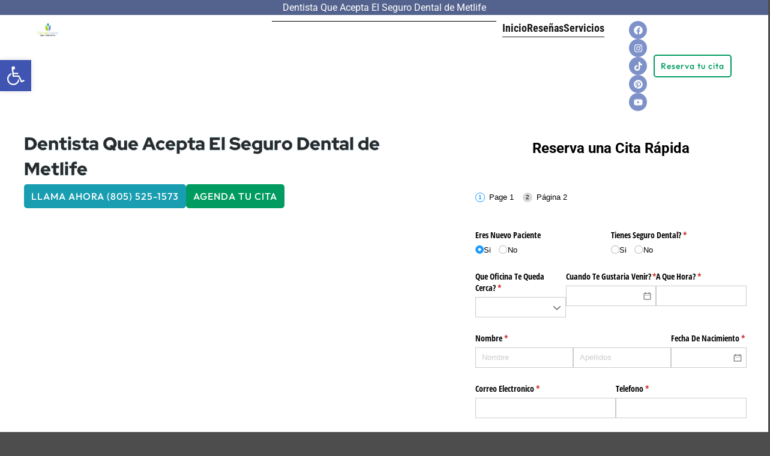

--- FILE ---
content_type: text/css; charset=utf-8
request_url: https://santapauladentists.com/wp-content/cache/min/1/wp-content/plugins/surewp-app-bottom-menu/assets/css/mobile-bottom-menu.css?ver=1768964931
body_size: 681
content:
.mobile-bottom-menu{position:fixed;bottom:0;left:0;right:0;background:#fff;box-shadow:0 -2px 10px rgba(0,0,0,.1);z-index:9999;display:none;padding:8px 0 max(8px, env(safe-area-inset-bottom))}@media (max-width:768px){.mobile-bottom-menu{display:block}body.has-mobile-bottom-menu{padding-bottom:70px}}.mobile-bottom-menu-container{display:flex;justify-content:space-around;align-items:center;max-width:100%;margin:0 auto}.mobile-bottom-menu-item{flex:1;display:flex;flex-direction:column;align-items:center;justify-content:center;text-decoration:none;color:#666;transition:all 0.3s ease;padding:8px 4px;position:relative}.mobile-bottom-menu-item:hover,.mobile-bottom-menu-item:focus{color:#0073aa;text-decoration:none}.mobile-bottom-menu-item.active{color:#0073aa}.mobile-bottom-menu-item.active::after{content:'';position:absolute;top:-8px;left:50%;transform:translateX(-50%);width:40px;height:3px;background:#0073aa;border-radius:0 0 3px 3px}.mobile-bottom-menu-icon{font-size:24px;line-height:1;margin-bottom:4px;display:flex;align-items:center;justify-content:center}.mobile-bottom-menu-icon .dashicons{width:24px;height:24px;font-size:24px;line-height:1}.mobile-bottom-menu-icon .dashicons::before{width:24px;height:24px;font-size:24px}.mobile-bottom-menu-icon i{font-size:24px}.mobile-bottom-menu-label{font-size:11px;line-height:1.2;text-align:center;font-weight:500}.mobile-bottom-menu.theme-dark{background:#1a1a1a;box-shadow:0 -2px 10px rgba(0,0,0,.3)}.mobile-bottom-menu.theme-dark .mobile-bottom-menu-item{color:#999}.mobile-bottom-menu.theme-dark .mobile-bottom-menu-item:hover,.mobile-bottom-menu.theme-dark .mobile-bottom-menu-item:focus,.mobile-bottom-menu.theme-dark .mobile-bottom-menu-item.active{color:#fff}.mobile-bottom-menu.theme-dark .mobile-bottom-menu-item.active::after{background:#fff}.mobile-bottom-menu.theme-custom .mobile-bottom-menu-item.active,.mobile-bottom-menu.theme-custom .mobile-bottom-menu-item:hover,.mobile-bottom-menu.theme-custom .mobile-bottom-menu-item:focus{color:var(--swpabm-primary-color,#0073aa)}.mobile-bottom-menu.theme-custom .mobile-bottom-menu-item.active::after{background:var(--swpabm-primary-color,#0073aa)}@keyframes slideUp{from{transform:translateY(100%);opacity:0}to{transform:translateY(0);opacity:1}}.mobile-bottom-menu.animate{animation:slideUp 0.3s ease-out}.elementor-widget-surewp-app-bottom-menu .mobile-bottom-menu{position:relative;display:block}.elementor-widget-surewp-app-bottom-menu .mobile-bottom-menu-item{min-width:60px}.mobile-bottom-menu-badge{position:absolute;top:4px;right:50%;transform:translateX(50%);background:red;color:#fff;border-radius:10px;padding:2px 6px;font-size:10px;font-weight:700;line-height:1;min-width:18px;text-align:center}.mobile-bottom-menu-item::before{content:'';position:absolute;top:50%;left:50%;width:0;height:0;border-radius:50%;background:rgba(0,115,170,.2);transform:translate(-50%,-50%);transition:width 0.3s,height 0.3s}.mobile-bottom-menu-item:active::before{width:100%;height:100%}.mobile-bottom-menu-item:focus-visible{outline:2px solid #0073aa;outline-offset:2px;border-radius:4px}@media (max-width:768px) and (orientation:landscape){.mobile-bottom-menu{padding:4px 0 max(4px, env(safe-area-inset-bottom))}.mobile-bottom-menu-item{padding:4px 4px}.mobile-bottom-menu-label{font-size:10px}.mobile-bottom-menu-icon{font-size:20px;margin-bottom:2px}.mobile-bottom-menu-icon .dashicons{width:20px;height:20px;font-size:20px}}

--- FILE ---
content_type: text/css; charset=utf-8
request_url: https://santapauladentists.com/wp-content/cache/min/1/wp-content/plugins/surewp-app-bottom-menu/assets/css/search-modal.css?ver=1768964931
body_size: 904
content:
.swpabm-search-modal{position:fixed;top:0;left:0;width:100%;height:100%;z-index:99999;opacity:0;visibility:hidden;transition:opacity 0.3s ease,visibility 0.3s ease}.swpabm-search-modal.active{opacity:1;visibility:visible}.swpabm-search-modal-overlay{position:absolute;top:0;left:0;width:100%;height:100%;background:rgba(0,0,0,.9);backdrop-filter:blur(10px)}.swpabm-search-modal-content{position:relative;width:100%;height:100%;display:flex;flex-direction:column;background:#fff;overflow-y:auto;-webkit-overflow-scrolling:touch}.swpabm-search-close{position:absolute;top:15px;right:15px;width:40px;height:40px;border:none;background:rgba(0,0,0,.05);border-radius:50%;cursor:pointer;display:flex;align-items:center;justify-content:center;transition:all 0.3s ease;z-index:10}.swpabm-search-close:hover{background:rgba(0,0,0,.1);transform:rotate(90deg)}.swpabm-search-close .dashicons{font-size:20px;width:20px;height:20px}.swpabm-search-container{padding:20px;max-width:800px;width:100%;margin:60px auto 20px}.swpabm-search-form{margin-bottom:30px}.swpabm-search-input-wrapper{position:relative;display:flex;align-items:center;background:#f5f5f5;border-radius:50px;padding:15px 20px;margin-bottom:15px}.swpabm-search-icon{font-size:24px;width:24px;height:24px;color:#666;margin-right:10px;flex-shrink:0}.swpabm-search-input{flex:1;border:none;background:transparent;font-size:18px;outline:none;padding:0;color:#333}.swpabm-search-input::placeholder{color:#999}.swpabm-search-clear{width:28px;height:28px;border:none;background:rgba(0,0,0,.1);border-radius:50%;cursor:pointer;display:flex;align-items:center;justify-content:center;margin-left:10px;flex-shrink:0;transition:background 0.2s ease}.swpabm-search-clear:hover{background:rgba(0,0,0,.15)}.swpabm-search-clear .dashicons{font-size:16px;width:16px;height:16px}.swpabm-search-submit{width:100%;padding:15px 20px;background:#0073aa;color:#fff;border:none;border-radius:50px;font-size:16px;font-weight:600;cursor:pointer;transition:background 0.3s ease}.swpabm-search-submit:hover{background:#005a87}.swpabm-search-suggestions{margin-top:20px}.swpabm-search-recent,.swpabm-search-tags{margin-bottom:30px}.swpabm-search-recent h3,.swpabm-search-tags h3{font-size:14px;text-transform:uppercase;letter-spacing:.5px;color:#666;margin-bottom:15px;font-weight:600}.swpabm-search-recent ul{list-style:none;margin:0;padding:0}.swpabm-search-recent li{margin-bottom:12px}.swpabm-search-recent a{display:flex;align-items:center;padding:12px;background:#f9f9f9;border-radius:8px;text-decoration:none;color:#333;transition:all 0.2s ease}.swpabm-search-recent a:hover{background:#f0f0f0;transform:translateX(5px)}.swpabm-search-recent a .dashicons{margin-right:12px;color:#999;font-size:18px;width:18px;height:18px}.swpabm-tag-cloud{display:flex;flex-wrap:wrap;gap:8px}.swpabm-tag{display:inline-block;padding:8px 16px;background:#f0f0f0;border-radius:20px;text-decoration:none;color:#666;font-size:14px;transition:all 0.2s ease}.swpabm-tag:hover{background:#0073aa;color:#fff;transform:translateY(-2px)}.swpabm-search-results{margin-top:20px}.swpabm-search-loading{text-align:center;padding:40px 20px;color:#999}.swpabm-search-no-results{text-align:center;padding:40px 20px}.swpabm-search-no-results .dashicons{font-size:48px;width:48px;height:48px;color:#ddd;margin-bottom:15px}.swpabm-search-no-results h3{color:#666;margin-bottom:10px}.swpabm-search-no-results p{color:#999}@keyframes slideInUp{from{transform:translateY(100%)}to{transform:translateY(0)}}.swpabm-search-modal.active .swpabm-search-modal-content{animation:slideInUp 0.3s ease-out}@media (max-width:768px){.swpabm-search-container{padding:15px;margin-top:50px}.swpabm-search-input{font-size:16px}}@media (min-width:769px){.swpabm-search-modal-content{max-width:800px;margin:0 auto;border-radius:0}.swpabm-search-container{margin-top:80px}}@media (prefers-color-scheme:dark){.swpabm-search-modal-content{background:#1a1a1a;color:#fff}.swpabm-search-close{background:rgba(255,255,255,.1);color:#fff}.swpabm-search-close:hover{background:rgba(255,255,255,.2)}.swpabm-search-input-wrapper{background:#2a2a2a}.swpabm-search-input{color:#fff}.swpabm-search-input::placeholder{color:#666}.swpabm-search-recent a{background:#2a2a2a;color:#fff}.swpabm-search-recent a:hover{background:#333}.swpabm-tag{background:#2a2a2a;color:#ccc}.swpabm-tag:hover{background:#0073aa;color:#fff}}

--- FILE ---
content_type: text/css; charset=utf-8
request_url: https://santapauladentists.com/wp-content/uploads/elementor/css/post-26423.css?ver=1768964929
body_size: 389
content:
.elementor-kit-26423{--e-global-color-primary:#6EC1E4;--e-global-color-secondary:#4B00DB;--e-global-color-text:#000000;--e-global-color-accent:#61CE70;--e-global-typography-primary-font-family:"Roboto";--e-global-typography-primary-font-weight:600;--e-global-typography-secondary-font-family:"Roboto Slab";--e-global-typography-secondary-font-weight:400;--e-global-typography-text-font-family:"Roboto";--e-global-typography-text-font-weight:400;--e-global-typography-accent-font-family:"Roboto";--e-global-typography-accent-font-weight:500;background-color:#FFFFFF;color:#000000;font-family:"Roboto", Sans-serif;font-size:16px;}.elementor-kit-26423 button,.elementor-kit-26423 input[type="button"],.elementor-kit-26423 input[type="submit"],.elementor-kit-26423 .elementor-button{background-color:#03426D;color:#FFFFFF;border-style:solid;border-width:0px 0px 0px 0px;border-radius:0px 0px 0px 0px;}.elementor-kit-26423 button:hover,.elementor-kit-26423 button:focus,.elementor-kit-26423 input[type="button"]:hover,.elementor-kit-26423 input[type="button"]:focus,.elementor-kit-26423 input[type="submit"]:hover,.elementor-kit-26423 input[type="submit"]:focus,.elementor-kit-26423 .elementor-button:hover,.elementor-kit-26423 .elementor-button:focus{background-color:#032B47;}.elementor-kit-26423 e-page-transition{background-color:#FFBC7D;}.elementor-kit-26423 a{color:#03426D;}.elementor-kit-26423 a:hover{color:#6EC1E4;}.elementor-kit-26423 h1{font-family:"Montserrat", Sans-serif;font-size:48px;}.elementor-kit-26423 h2{font-family:"Montserrat", Sans-serif;font-size:32px;}.elementor-kit-26423 h3{font-family:"Montserrat", Sans-serif;font-size:24px;}.elementor-kit-26423 h4{font-family:"Montserrat", Sans-serif;font-size:18px;}.elementor-kit-26423 h5{font-family:"Montserrat", Sans-serif;font-size:15px;}.elementor-kit-26423 h6{font-family:"Montserrat", Sans-serif;font-size:13px;}.elementor-kit-26423 input:not([type="button"]):not([type="submit"]),.elementor-kit-26423 textarea,.elementor-kit-26423 .elementor-field-textual{color:#54595F;border-style:solid;border-width:0px 0px 1px 0px;border-color:#7A7A7A;border-radius:0px 0px 0px 0px;}.elementor-section.elementor-section-boxed > .elementor-container{max-width:1140px;}.e-con{--container-max-width:1140px;}.elementor-widget:not(:last-child){margin-block-end:20px;}.elementor-element{--widgets-spacing:20px 20px;--widgets-spacing-row:20px;--widgets-spacing-column:20px;}{}h1.entry-title{display:var(--page-title-display);}@media(max-width:1024px){.elementor-section.elementor-section-boxed > .elementor-container{max-width:1024px;}.e-con{--container-max-width:1024px;}}@media(max-width:767px){.elementor-section.elementor-section-boxed > .elementor-container{max-width:767px;}.e-con{--container-max-width:767px;}}

--- FILE ---
content_type: text/css; charset=utf-8
request_url: https://santapauladentists.com/wp-content/uploads/elementor/css/post-16392.css?ver=1768965444
body_size: 910
content:
.elementor-16392 .elementor-element.elementor-element-8ae8abc{--display:flex;--flex-direction:column;--container-widget-width:100%;--container-widget-height:initial;--container-widget-flex-grow:0;--container-widget-align-self:initial;--flex-wrap-mobile:wrap;--margin-top:0px;--margin-bottom:0px;--margin-left:0px;--margin-right:0px;--padding-top:0px;--padding-bottom:0px;--padding-left:0px;--padding-right:0px;}.elementor-16392 .elementor-element.elementor-element-e375a32{--display:flex;--flex-direction:row;--container-widget-width:initial;--container-widget-height:100%;--container-widget-flex-grow:1;--container-widget-align-self:stretch;--flex-wrap-mobile:wrap;--gap:0px 0px;--row-gap:0px;--column-gap:0px;--margin-top:0px;--margin-bottom:0px;--margin-left:0px;--margin-right:0px;--padding-top:0px;--padding-bottom:0px;--padding-left:0px;--padding-right:0px;}.elementor-16392 .elementor-element.elementor-element-0816fee{--display:flex;--flex-direction:column;--container-widget-width:100%;--container-widget-height:initial;--container-widget-flex-grow:0;--container-widget-align-self:initial;--flex-wrap-mobile:wrap;}.elementor-16392 .elementor-element.elementor-element-dabb944{--display:flex;--flex-direction:column;--container-widget-width:100%;--container-widget-height:initial;--container-widget-flex-grow:0;--container-widget-align-self:initial;--flex-wrap-mobile:wrap;--padding-top:60px;--padding-bottom:60px;--padding-left:0px;--padding-right:0px;}.elementor-16392 .elementor-element.elementor-element-16d3d26 > .elementor-widget-container{padding:0px 0px 30px 0px;}.elementor-16392 .elementor-element.elementor-element-16d3d26{text-align:center;}.elementor-16392 .elementor-element.elementor-element-16d3d26 .elementor-heading-title{font-family:"Red Hat Display", Sans-serif;font-size:52px;font-weight:700;letter-spacing:1px;color:#409359;}.elementor-16392 .elementor-element.elementor-element-a9e09bd{--display:flex;--flex-direction:row;--container-widget-width:initial;--container-widget-height:100%;--container-widget-flex-grow:1;--container-widget-align-self:stretch;--flex-wrap-mobile:wrap;--gap:0px 0px;--row-gap:0px;--column-gap:0px;--padding-top:30px;--padding-bottom:0px;--padding-left:0px;--padding-right:0px;}.elementor-16392 .elementor-element.elementor-element-b0f825c{--display:flex;--flex-direction:column;--container-widget-width:100%;--container-widget-height:initial;--container-widget-flex-grow:0;--container-widget-align-self:initial;--flex-wrap-mobile:wrap;}.elementor-16392 .elementor-element.elementor-element-cc2fdfa{text-align:left;}.elementor-16392 .elementor-element.elementor-element-cc2fdfa .elementor-heading-title{font-family:"Red Hat Display", Sans-serif;font-size:22px;line-height:34px;color:#302D2D;}.elementor-16392 .elementor-element.elementor-element-3365909{--spacer-size:30px;}.elementor-16392 .elementor-element.elementor-element-faba9c0 .elementor-image-box-wrapper{text-align:left;}.elementor-16392 .elementor-element.elementor-element-faba9c0.elementor-position-right .elementor-image-box-img{margin-left:15px;}.elementor-16392 .elementor-element.elementor-element-faba9c0.elementor-position-left .elementor-image-box-img{margin-right:15px;}.elementor-16392 .elementor-element.elementor-element-faba9c0.elementor-position-top .elementor-image-box-img{margin-bottom:15px;}.elementor-16392 .elementor-element.elementor-element-faba9c0 .elementor-image-box-title{margin-bottom:10px;font-size:18px;color:#1B1919;}.elementor-16392 .elementor-element.elementor-element-faba9c0 .elementor-image-box-wrapper .elementor-image-box-img{width:8%;}.elementor-16392 .elementor-element.elementor-element-faba9c0 .elementor-image-box-img img{transition-duration:0.3s;}.elementor-16392 .elementor-element.elementor-element-faba9c0 .elementor-image-box-description{font-size:16px;font-weight:400;}.elementor-16392 .elementor-element.elementor-element-4e84230{--divider-border-style:dotted;--divider-color:#C9C9C9;--divider-border-width:1px;}.elementor-16392 .elementor-element.elementor-element-4e84230 .elementor-divider-separator{width:40%;margin:0 auto;margin-center:0;}.elementor-16392 .elementor-element.elementor-element-4e84230 .elementor-divider{text-align:center;padding-block-start:2px;padding-block-end:2px;}.elementor-16392 .elementor-element.elementor-element-b4eb941 .elementor-image-box-wrapper{text-align:left;}.elementor-16392 .elementor-element.elementor-element-b4eb941.elementor-position-right .elementor-image-box-img{margin-left:15px;}.elementor-16392 .elementor-element.elementor-element-b4eb941.elementor-position-left .elementor-image-box-img{margin-right:15px;}.elementor-16392 .elementor-element.elementor-element-b4eb941.elementor-position-top .elementor-image-box-img{margin-bottom:15px;}.elementor-16392 .elementor-element.elementor-element-b4eb941 .elementor-image-box-title{margin-bottom:10px;font-size:18px;color:#1B1919;}.elementor-16392 .elementor-element.elementor-element-b4eb941 .elementor-image-box-wrapper .elementor-image-box-img{width:8%;}.elementor-16392 .elementor-element.elementor-element-b4eb941 .elementor-image-box-img img{transition-duration:0.3s;}.elementor-16392 .elementor-element.elementor-element-b4eb941 .elementor-image-box-description{font-size:16px;font-weight:400;}.elementor-16392 .elementor-element.elementor-element-553f235{--divider-border-style:dotted;--divider-color:#C9C9C9;--divider-border-width:1px;}.elementor-16392 .elementor-element.elementor-element-553f235 .elementor-divider-separator{width:40%;margin:0 auto;margin-center:0;}.elementor-16392 .elementor-element.elementor-element-553f235 .elementor-divider{text-align:center;padding-block-start:2px;padding-block-end:2px;}.elementor-16392 .elementor-element.elementor-element-27d3d78 .elementor-image-box-wrapper{text-align:left;}.elementor-16392 .elementor-element.elementor-element-27d3d78.elementor-position-right .elementor-image-box-img{margin-left:15px;}.elementor-16392 .elementor-element.elementor-element-27d3d78.elementor-position-left .elementor-image-box-img{margin-right:15px;}.elementor-16392 .elementor-element.elementor-element-27d3d78.elementor-position-top .elementor-image-box-img{margin-bottom:15px;}.elementor-16392 .elementor-element.elementor-element-27d3d78 .elementor-image-box-title{margin-bottom:10px;font-size:18px;color:#1B1919;}.elementor-16392 .elementor-element.elementor-element-27d3d78 .elementor-image-box-wrapper .elementor-image-box-img{width:8%;}.elementor-16392 .elementor-element.elementor-element-27d3d78 .elementor-image-box-img img{transition-duration:0.3s;}.elementor-16392 .elementor-element.elementor-element-27d3d78 .elementor-image-box-description{font-size:16px;font-weight:400;}.elementor-16392 .elementor-element.elementor-element-cf7ba57{--display:flex;--flex-direction:column;--container-widget-width:100%;--container-widget-height:initial;--container-widget-flex-grow:0;--container-widget-align-self:initial;--flex-wrap-mobile:wrap;--justify-content:center;}.elementor-16392 .elementor-element.elementor-element-9ca2eee img{height:500px;object-fit:cover;object-position:center left;box-shadow:0px 0px 10px 0px rgba(0,0,0,0.5);}.elementor-16392 .elementor-element.elementor-element-d226690{--display:flex;--flex-direction:row;--container-widget-width:initial;--container-widget-height:100%;--container-widget-flex-grow:1;--container-widget-align-self:stretch;--flex-wrap-mobile:wrap;}.elementor-16392 .elementor-element.elementor-element-a7ba29d .elementor-button{background-color:#199EB1;font-family:"Outfit", Sans-serif;font-size:14px;text-transform:uppercase;fill:#FFFFFF;color:#FFFFFF;border-radius:30px 30px 30px 30px;}.elementor-16392 .elementor-element.elementor-element-a7ba29d .elementor-button:hover, .elementor-16392 .elementor-element.elementor-element-a7ba29d .elementor-button:focus{background-color:#0D7483;}.elementor-16392 .elementor-element.elementor-element-3388b08 .elementor-button{background-color:#009B60;font-family:"Outfit", Sans-serif;font-size:14px;text-transform:uppercase;fill:#FFFFFF;color:#FFFFFF;border-radius:30px 30px 30px 30px;}.elementor-16392 .elementor-element.elementor-element-3388b08 .elementor-button:hover, .elementor-16392 .elementor-element.elementor-element-3388b08 .elementor-button:focus{background-color:#065A3A;}.elementor-16392 .elementor-element.elementor-element-ff72402{--display:flex;--flex-direction:column;--container-widget-width:100%;--container-widget-height:initial;--container-widget-flex-grow:0;--container-widget-align-self:initial;--flex-wrap-mobile:wrap;}@media(max-width:767px){.elementor-16392 .elementor-element.elementor-element-a9e09bd{--padding-top:10px;--padding-bottom:10px;--padding-left:10px;--padding-right:10px;}.elementor-16392 .elementor-element.elementor-element-cc2fdfa{text-align:center;}.elementor-16392 .elementor-element.elementor-element-faba9c0 .elementor-image-box-img{margin-bottom:15px;}.elementor-16392 .elementor-element.elementor-element-b4eb941 .elementor-image-box-img{margin-bottom:15px;}.elementor-16392 .elementor-element.elementor-element-27d3d78 .elementor-image-box-img{margin-bottom:15px;}.elementor-16392 .elementor-element.elementor-element-9ca2eee img{object-position:center center;}.elementor-16392 .elementor-element.elementor-element-d226690{--justify-content:center;}}@media(min-width:768px){.elementor-16392 .elementor-element.elementor-element-0816fee{--width:80%;}.elementor-16392 .elementor-element.elementor-element-b0f825c{--width:60%;}.elementor-16392 .elementor-element.elementor-element-cf7ba57{--width:40%;}.elementor-16392 .elementor-element.elementor-element-ff72402{--width:20%;}}

--- FILE ---
content_type: text/css; charset=utf-8
request_url: https://santapauladentists.com/wp-content/uploads/elementor/css/post-33399.css?ver=1768965143
body_size: 1629
content:
.elementor-33399 .elementor-element.elementor-element-04f5904{--display:flex;--flex-direction:column;--container-widget-width:calc( ( 1 - var( --container-widget-flex-grow ) ) * 100% );--container-widget-height:initial;--container-widget-flex-grow:0;--container-widget-align-self:initial;--flex-wrap-mobile:wrap;--justify-content:center;--align-items:center;--gap:5px 5px;--row-gap:5px;--column-gap:5px;}.elementor-33399 .elementor-element.elementor-element-e3921c8{--display:flex;--flex-direction:row;--container-widget-width:calc( ( 1 - var( --container-widget-flex-grow ) ) * 100% );--container-widget-height:100%;--container-widget-flex-grow:1;--container-widget-align-self:stretch;--flex-wrap-mobile:wrap;--justify-content:flex-start;--align-items:flex-end;--padding-top:0px;--padding-bottom:0px;--padding-left:0px;--padding-right:0px;}.elementor-33399 .elementor-element.elementor-element-991f0cf{--display:flex;--flex-direction:column;--container-widget-width:calc( ( 1 - var( --container-widget-flex-grow ) ) * 100% );--container-widget-height:initial;--container-widget-flex-grow:0;--container-widget-align-self:initial;--flex-wrap-mobile:wrap;--justify-content:center;--align-items:flex-start;--padding-top:0px;--padding-bottom:0px;--padding-left:0px;--padding-right:0px;}.elementor-33399 .elementor-element.elementor-element-4a762c6 img{width:65%;}.elementor-33399 .elementor-element.elementor-element-8deef0b{--display:flex;--flex-direction:column;--container-widget-width:calc( ( 1 - var( --container-widget-flex-grow ) ) * 100% );--container-widget-height:initial;--container-widget-flex-grow:0;--container-widget-align-self:initial;--flex-wrap-mobile:wrap;--justify-content:center;--align-items:flex-end;--padding-top:0px;--padding-bottom:0px;--padding-left:0px;--padding-right:0px;}.elementor-33399 .elementor-element.elementor-element-50ab952 .elementor-icon-list-icon i{color:#051CBB;transition:color 0.3s;}.elementor-33399 .elementor-element.elementor-element-50ab952 .elementor-icon-list-icon svg{fill:#051CBB;transition:fill 0.3s;}.elementor-33399 .elementor-element.elementor-element-50ab952{--e-icon-list-icon-size:14px;--icon-vertical-offset:0px;}.elementor-33399 .elementor-element.elementor-element-50ab952 .elementor-icon-list-icon{padding-inline-end:5px;}.elementor-33399 .elementor-element.elementor-element-50ab952 .elementor-icon-list-item > .elementor-icon-list-text, .elementor-33399 .elementor-element.elementor-element-50ab952 .elementor-icon-list-item > a{font-family:"Roboto Condensed", Sans-serif;font-size:14px;font-weight:500;}.elementor-33399 .elementor-element.elementor-element-50ab952 .elementor-icon-list-text{color:#232425;transition:color 0.3s;}.elementor-33399 .elementor-element.elementor-element-684f236{--display:flex;--flex-direction:column;--container-widget-width:calc( ( 1 - var( --container-widget-flex-grow ) ) * 100% );--container-widget-height:initial;--container-widget-flex-grow:0;--container-widget-align-self:initial;--flex-wrap-mobile:wrap;--justify-content:center;--align-items:flex-start;--padding-top:0px;--padding-bottom:0px;--padding-left:0px;--padding-right:0px;}.elementor-33399 .elementor-element.elementor-element-b7f0471 .elementor-button{background-color:#4553BB;font-family:"Roboto Condensed", Sans-serif;font-size:15px;font-weight:600;text-transform:uppercase;border-radius:30px 30px 30px 30px;}.elementor-33399 .elementor-element.elementor-element-b7f0471 .elementor-button:hover, .elementor-33399 .elementor-element.elementor-element-b7f0471 .elementor-button:focus{background-color:#313B89;}.elementor-33399 .elementor-element.elementor-element-b7f0471{width:100%;max-width:100%;}.elementor-33399 .elementor-element.elementor-element-3f266b2{--divider-border-style:solid;--divider-color:#000;--divider-border-width:1px;}.elementor-33399 .elementor-element.elementor-element-3f266b2 .elementor-divider-separator{width:100%;}.elementor-33399 .elementor-element.elementor-element-3f266b2 .elementor-divider{padding-block-start:2px;padding-block-end:2px;}.elementor-33399 .elementor-element.elementor-element-594f0cf{--display:flex;--flex-direction:row;--container-widget-width:calc( ( 1 - var( --container-widget-flex-grow ) ) * 100% );--container-widget-height:100%;--container-widget-flex-grow:1;--container-widget-align-self:stretch;--flex-wrap-mobile:wrap;--justify-content:flex-start;--align-items:flex-start;--padding-top:0px;--padding-bottom:0px;--padding-left:0px;--padding-right:0px;}.elementor-33399 .elementor-element.elementor-element-e583850{--display:flex;--flex-direction:column;--container-widget-width:calc( ( 1 - var( --container-widget-flex-grow ) ) * 100% );--container-widget-height:initial;--container-widget-flex-grow:0;--container-widget-align-self:initial;--flex-wrap-mobile:wrap;--justify-content:center;--align-items:flex-start;--padding-top:0px;--padding-bottom:0px;--padding-left:0px;--padding-right:0px;}.elementor-33399 .elementor-element.elementor-element-a46b0c3 .elementskit-menu-hamburger{background-color:#FAFAFA;float:right;border-style:none;}.elementor-33399 .elementor-element.elementor-element-a46b0c3 .elementskit-menu-close{background-color:#FFFFFF;border-style:none;color:rgba(51, 51, 51, 1);}.elementor-33399 .elementor-element.elementor-element-a46b0c3{width:100%;max-width:100%;}.elementor-33399 .elementor-element.elementor-element-a46b0c3 > .elementor-widget-container{margin:0px 0px 0px 0px;padding:0px 0px 0px 0px;}.elementor-33399 .elementor-element.elementor-element-a46b0c3.elementor-element{--flex-grow:0;--flex-shrink:0;}.elementor-33399 .elementor-element.elementor-element-a46b0c3 .elementskit-menu-container{height:60px;max-width:100%;border-radius:0px 0px 0px 0px;}.elementor-33399 .elementor-element.elementor-element-a46b0c3 .elementskit-nav-identity-panel{padding:0px 0px 0px 0px;}.elementor-33399 .elementor-element.elementor-element-a46b0c3 .elementskit-navbar-nav > li > a{font-family:"Roboto Condensed", Sans-serif;font-size:16px;font-weight:600;text-transform:capitalize;line-height:1px;color:#000000;padding:0px 16px 0px 0px;}.elementor-33399 .elementor-element.elementor-element-a46b0c3 .elementskit-navbar-nav > li > a:hover{color:#707070;}.elementor-33399 .elementor-element.elementor-element-a46b0c3 .elementskit-navbar-nav > li > a:focus{color:#707070;}.elementor-33399 .elementor-element.elementor-element-a46b0c3 .elementskit-navbar-nav > li > a:active{color:#707070;}.elementor-33399 .elementor-element.elementor-element-a46b0c3 .elementskit-navbar-nav > li:hover > a{color:#707070;}.elementor-33399 .elementor-element.elementor-element-a46b0c3 .elementskit-navbar-nav > li:hover > a .elementskit-submenu-indicator{color:#707070;}.elementor-33399 .elementor-element.elementor-element-a46b0c3 .elementskit-navbar-nav > li > a:hover .elementskit-submenu-indicator{color:#707070;}.elementor-33399 .elementor-element.elementor-element-a46b0c3 .elementskit-navbar-nav > li > a:focus .elementskit-submenu-indicator{color:#707070;}.elementor-33399 .elementor-element.elementor-element-a46b0c3 .elementskit-navbar-nav > li > a:active .elementskit-submenu-indicator{color:#707070;}.elementor-33399 .elementor-element.elementor-element-a46b0c3 .elementskit-navbar-nav > li.current-menu-item > a{color:#111C5C;}.elementor-33399 .elementor-element.elementor-element-a46b0c3 .elementskit-navbar-nav > li.current-menu-ancestor > a{color:#111C5C;}.elementor-33399 .elementor-element.elementor-element-a46b0c3 .elementskit-navbar-nav > li.current-menu-ancestor > a .elementskit-submenu-indicator{color:#111C5C;}.elementor-33399 .elementor-element.elementor-element-a46b0c3 .elementskit-navbar-nav > li{margin:0px 0px 0px 0px;}.elementor-33399 .elementor-element.elementor-element-a46b0c3 .elementskit-navbar-nav > li > a .elementskit-submenu-indicator{color:#101010;fill:#101010;}.elementor-33399 .elementor-element.elementor-element-a46b0c3 .elementskit-navbar-nav > li > a .ekit-submenu-indicator-icon{color:#101010;fill:#101010;}.elementor-33399 .elementor-element.elementor-element-a46b0c3 .elementskit-navbar-nav .elementskit-submenu-panel > li > a{padding:15px 15px 15px 15px;color:#000000;}.elementor-33399 .elementor-element.elementor-element-a46b0c3 .elementskit-navbar-nav .elementskit-submenu-panel > li > a:hover{color:#707070;}.elementor-33399 .elementor-element.elementor-element-a46b0c3 .elementskit-navbar-nav .elementskit-submenu-panel > li > a:focus{color:#707070;}.elementor-33399 .elementor-element.elementor-element-a46b0c3 .elementskit-navbar-nav .elementskit-submenu-panel > li > a:active{color:#707070;}.elementor-33399 .elementor-element.elementor-element-a46b0c3 .elementskit-navbar-nav .elementskit-submenu-panel > li:hover > a{color:#707070;}.elementor-33399 .elementor-element.elementor-element-a46b0c3 .elementskit-navbar-nav .elementskit-submenu-panel > li.current-menu-item > a{color:#707070 !important;}.elementor-33399 .elementor-element.elementor-element-a46b0c3 .elementskit-submenu-panel{padding:15px 0px 15px 0px;}.elementor-33399 .elementor-element.elementor-element-a46b0c3 .elementskit-navbar-nav .elementskit-submenu-panel{border-radius:0px 0px 0px 0px;min-width:220px;}.elementor-33399 .elementor-element.elementor-element-a46b0c3 .elementskit-menu-hamburger .elementskit-menu-hamburger-icon{background-color:#000000;}.elementor-33399 .elementor-element.elementor-element-a46b0c3 .elementskit-menu-hamburger > .ekit-menu-icon{color:#000000;}.elementor-33399 .elementor-element.elementor-element-a46b0c3 .elementskit-menu-hamburger:hover .elementskit-menu-hamburger-icon{background-color:rgba(0, 0, 0, 0.5);}.elementor-33399 .elementor-element.elementor-element-a46b0c3 .elementskit-menu-hamburger:hover > .ekit-menu-icon{color:rgba(0, 0, 0, 0.5);}.elementor-33399 .elementor-element.elementor-element-a46b0c3 .elementskit-menu-close:hover{color:rgba(0, 0, 0, 0.5);}.elementor-33399 .elementor-element.elementor-element-3809f8f{--display:flex;--flex-direction:column;--container-widget-width:calc( ( 1 - var( --container-widget-flex-grow ) ) * 100% );--container-widget-height:initial;--container-widget-flex-grow:0;--container-widget-align-self:initial;--flex-wrap-mobile:wrap;--justify-content:flex-start;--align-items:center;--gap:2px 2px;--row-gap:2px;--column-gap:2px;--padding-top:0px;--padding-bottom:0px;--padding-left:0px;--padding-right:0px;}.elementor-33399 .elementor-element.elementor-element-924cb01{--display:flex;--flex-direction:column;--container-widget-width:calc( ( 1 - var( --container-widget-flex-grow ) ) * 100% );--container-widget-height:initial;--container-widget-flex-grow:0;--container-widget-align-self:initial;--flex-wrap-mobile:wrap;--justify-content:flex-start;--align-items:flex-end;--gap:20px 20px;--row-gap:20px;--column-gap:20px;--padding-top:0px;--padding-bottom:0px;--padding-left:0px;--padding-right:20px;}.elementor-33399 .elementor-element.elementor-element-93e0ea7{--grid-template-columns:repeat(0, auto);--icon-size:18px;--grid-column-gap:5px;--grid-row-gap:0px;}.elementor-33399 .elementor-element.elementor-element-93e0ea7 .elementor-widget-container{text-align:center;}.elementor-33399 .elementor-element.elementor-element-93e0ea7 .elementor-social-icon{background-color:#4553BB;}.elementor-33399 .elementor-element.elementor-element-93e0ea7 .elementor-social-icon i{color:#FFFFFF;}.elementor-33399 .elementor-element.elementor-element-93e0ea7 .elementor-social-icon svg{fill:#FFFFFF;}.elementor-33399 .elementor-element.elementor-element-93e0ea7 .elementor-social-icon:hover{background-color:#232D74;}.elementor-33399:not(.elementor-motion-effects-element-type-background), .elementor-33399 > .elementor-motion-effects-container > .elementor-motion-effects-layer{background-color:#FFFFFF;}.elementor-theme-builder-content-area{height:400px;}.elementor-location-header:before, .elementor-location-footer:before{content:"";display:table;clear:both;}@media(max-width:1024px){.elementor-33399 .elementor-element.elementor-element-b7f0471 .elementor-button{font-size:12px;}.elementor-33399 .elementor-element.elementor-element-a46b0c3{width:var( --container-widget-width, 798px );max-width:798px;--container-widget-width:798px;--container-widget-flex-grow:0;}.elementor-33399 .elementor-element.elementor-element-a46b0c3 .elementskit-nav-identity-panel{padding:10px 0px 10px 0px;}.elementor-33399 .elementor-element.elementor-element-a46b0c3 .elementskit-menu-container{max-width:350%;border-radius:0px 0px 0px 0px;}.elementor-33399 .elementor-element.elementor-element-a46b0c3 .elementskit-navbar-nav > li > a{color:#000000;padding:10px 15px 10px 15px;}.elementor-33399 .elementor-element.elementor-element-a46b0c3 .elementskit-navbar-nav .elementskit-submenu-panel > li > a{padding:15px 15px 15px 15px;}.elementor-33399 .elementor-element.elementor-element-a46b0c3 .elementskit-navbar-nav .elementskit-submenu-panel > li > a:hover{color:#000000;}.elementor-33399 .elementor-element.elementor-element-a46b0c3 .elementskit-navbar-nav .elementskit-submenu-panel > li > a:focus{color:#000000;}.elementor-33399 .elementor-element.elementor-element-a46b0c3 .elementskit-navbar-nav .elementskit-submenu-panel > li > a:active{color:#000000;}.elementor-33399 .elementor-element.elementor-element-a46b0c3 .elementskit-navbar-nav .elementskit-submenu-panel > li:hover > a{color:#000000;}.elementor-33399 .elementor-element.elementor-element-a46b0c3 .elementskit-navbar-nav .elementskit-submenu-panel{border-radius:0px 0px 0px 0px;}.elementor-33399 .elementor-element.elementor-element-a46b0c3 .elementskit-menu-hamburger{padding:8px 8px 8px 8px;width:50px;border-radius:3px;}.elementor-33399 .elementor-element.elementor-element-a46b0c3 .elementskit-menu-hamburger > .ekit-menu-icon{font-size:30px;}.elementor-33399 .elementor-element.elementor-element-a46b0c3 .elementskit-menu-close{padding:8px 8px 8px 8px;margin:12px 12px 12px 12px;width:45px;border-radius:3px;}.elementor-33399 .elementor-element.elementor-element-a46b0c3 .elementskit-nav-logo > img{max-width:90px;max-height:60px;}.elementor-33399 .elementor-element.elementor-element-a46b0c3 .elementskit-nav-logo{margin:5px 0px 5px 10px;padding:5px 5px 5px 5px;}}@media(min-width:768px){.elementor-33399 .elementor-element.elementor-element-e3921c8{--width:100%;}.elementor-33399 .elementor-element.elementor-element-991f0cf{--width:10%;}.elementor-33399 .elementor-element.elementor-element-8deef0b{--width:75%;}.elementor-33399 .elementor-element.elementor-element-684f236{--width:15%;}.elementor-33399 .elementor-element.elementor-element-594f0cf{--width:100%;}.elementor-33399 .elementor-element.elementor-element-e583850{--width:80%;}.elementor-33399 .elementor-element.elementor-element-3809f8f{--width:20%;}.elementor-33399 .elementor-element.elementor-element-924cb01{--width:90%;}}@media(max-width:767px){.elementor-33399 .elementor-element.elementor-element-e3921c8{--align-items:center;--container-widget-width:calc( ( 1 - var( --container-widget-flex-grow ) ) * 100% );--padding-top:10px;--padding-bottom:10px;--padding-left:10px;--padding-right:10px;}.elementor-33399 .elementor-element.elementor-element-991f0cf{--align-items:center;--container-widget-width:calc( ( 1 - var( --container-widget-flex-grow ) ) * 100% );--padding-top:0px;--padding-bottom:0px;--padding-left:0px;--padding-right:0px;}.elementor-33399 .elementor-element.elementor-element-4a762c6 img{width:45%;}.elementor-33399 .elementor-element.elementor-element-8deef0b{--align-items:center;--container-widget-width:calc( ( 1 - var( --container-widget-flex-grow ) ) * 100% );--padding-top:20px;--padding-bottom:20px;--padding-left:20px;--padding-right:20px;}.elementor-33399 .elementor-element.elementor-element-50ab952 .elementor-icon-list-item > .elementor-icon-list-text, .elementor-33399 .elementor-element.elementor-element-50ab952 .elementor-icon-list-item > a{font-size:12px;}.elementor-33399 .elementor-element.elementor-element-684f236{--align-items:center;--container-widget-width:calc( ( 1 - var( --container-widget-flex-grow ) ) * 100% );--padding-top:0px;--padding-bottom:0px;--padding-left:0px;--padding-right:0px;}.elementor-33399 .elementor-element.elementor-element-1b13278.elementor-element{--align-self:center;}.elementor-33399 .elementor-element.elementor-element-594f0cf{--align-items:flex-start;--container-widget-width:calc( ( 1 - var( --container-widget-flex-grow ) ) * 100% );--gap:0px 0px;--row-gap:0px;--column-gap:0px;}.elementor-33399 .elementor-element.elementor-element-e583850{--width:30%;--align-items:center;--container-widget-width:calc( ( 1 - var( --container-widget-flex-grow ) ) * 100% );--padding-top:0px;--padding-bottom:0px;--padding-left:0px;--padding-right:0px;}.elementor-33399 .elementor-element.elementor-element-a46b0c3 > .elementor-widget-container{margin:0px 0px 0px 0px;padding:0px 0px 0px 0px;}.elementor-33399 .elementor-element.elementor-element-a46b0c3 .elementskit-navbar-nav .elementskit-submenu-panel > li > a{color:#000000;}.elementor-33399 .elementor-element.elementor-element-a46b0c3 .elementskit-menu-hamburger{float:left;}.elementor-33399 .elementor-element.elementor-element-a46b0c3 .elementskit-menu-hamburger > .ekit-menu-icon{font-size:25px;}.elementor-33399 .elementor-element.elementor-element-a46b0c3 .elementskit-nav-logo > img{max-width:100px;max-height:80px;}.elementor-33399 .elementor-element.elementor-element-a46b0c3 .elementskit-nav-logo{margin:0px 0px 0px 15px;padding:0px 0px 0px 0px;}.elementor-33399 .elementor-element.elementor-element-3809f8f{--width:70%;--align-items:center;--container-widget-width:calc( ( 1 - var( --container-widget-flex-grow ) ) * 100% );--padding-top:10px;--padding-bottom:10px;--padding-left:10px;--padding-right:10px;}.elementor-33399 .elementor-element.elementor-element-924cb01{--align-items:flex-end;--container-widget-width:calc( ( 1 - var( --container-widget-flex-grow ) ) * 100% );--padding-top:0px;--padding-bottom:0px;--padding-left:0px;--padding-right:0px;}.elementor-33399 .elementor-element.elementor-element-93e0ea7{--icon-size:14px;}}

--- FILE ---
content_type: text/css; charset=utf-8
request_url: https://santapauladentists.com/wp-content/uploads/elementor/css/post-35112.css?ver=1768965143
body_size: 1759
content:
.elementor-35112 .elementor-element.elementor-element-146ec26{--display:flex;--flex-direction:column;--container-widget-width:100%;--container-widget-height:initial;--container-widget-flex-grow:0;--container-widget-align-self:initial;--flex-wrap-mobile:wrap;box-shadow:0px -2px 2px 0px rgba(0, 0, 0, 0.1);--padding-top:20px;--padding-bottom:20px;--padding-left:0px;--padding-right:0px;}.elementor-35112 .elementor-element.elementor-element-146ec26:not(.elementor-motion-effects-element-type-background), .elementor-35112 .elementor-element.elementor-element-146ec26 > .elementor-motion-effects-container > .elementor-motion-effects-layer{background-color:#010757D9;}.elementor-35112 .elementor-element.elementor-element-203868a{--display:flex;--flex-direction:row;--container-widget-width:initial;--container-widget-height:100%;--container-widget-flex-grow:1;--container-widget-align-self:stretch;--flex-wrap-mobile:wrap;--padding-top:30px;--padding-bottom:0px;--padding-left:30px;--padding-right:30px;}.elementor-35112 .elementor-element.elementor-element-4b4872f{--display:flex;--gap:10px 10px;--row-gap:10px;--column-gap:10px;}.elementor-35112 .elementor-element.elementor-element-7e18f62{text-align:left;}.elementor-35112 .elementor-element.elementor-element-7e18f62 .elementor-heading-title{font-family:"Trebuchet MS", Sans-serif;font-size:22px;font-weight:800;color:#FFFFFF;}.elementor-35112 .elementor-element.elementor-element-e3b2c3a{--divider-border-style:solid;--divider-color:#2BA9FF;--divider-border-width:3px;}.elementor-35112 .elementor-element.elementor-element-e3b2c3a .elementor-divider-separator{width:10%;margin:0 auto;margin-left:0;}.elementor-35112 .elementor-element.elementor-element-e3b2c3a .elementor-divider{text-align:left;padding-block-start:2px;padding-block-end:2px;}.elementor-35112 .elementor-element.elementor-element-4181fdb{--spacer-size:20px;}.elementor-35112 .elementor-element.elementor-element-2616b7a .elementor-icon-list-items:not(.elementor-inline-items) .elementor-icon-list-item:not(:last-child){padding-block-end:calc(12px/2);}.elementor-35112 .elementor-element.elementor-element-2616b7a .elementor-icon-list-items:not(.elementor-inline-items) .elementor-icon-list-item:not(:first-child){margin-block-start:calc(12px/2);}.elementor-35112 .elementor-element.elementor-element-2616b7a .elementor-icon-list-items.elementor-inline-items .elementor-icon-list-item{margin-inline:calc(12px/2);}.elementor-35112 .elementor-element.elementor-element-2616b7a .elementor-icon-list-items.elementor-inline-items{margin-inline:calc(-12px/2);}.elementor-35112 .elementor-element.elementor-element-2616b7a .elementor-icon-list-items.elementor-inline-items .elementor-icon-list-item:after{inset-inline-end:calc(-12px/2);}.elementor-35112 .elementor-element.elementor-element-2616b7a .elementor-icon-list-icon i{color:#2BA9FF;transition:color 0.3s;}.elementor-35112 .elementor-element.elementor-element-2616b7a .elementor-icon-list-icon svg{fill:#2BA9FF;transition:fill 0.3s;}.elementor-35112 .elementor-element.elementor-element-2616b7a{--e-icon-list-icon-size:18px;--icon-vertical-align:center;--icon-vertical-offset:0px;}.elementor-35112 .elementor-element.elementor-element-2616b7a .elementor-icon-list-icon{padding-inline-end:5px;}.elementor-35112 .elementor-element.elementor-element-2616b7a .elementor-icon-list-item > .elementor-icon-list-text, .elementor-35112 .elementor-element.elementor-element-2616b7a .elementor-icon-list-item > a{font-family:"Roboto Condensed", Sans-serif;font-size:16px;font-weight:600;}.elementor-35112 .elementor-element.elementor-element-2616b7a .elementor-icon-list-text{color:#FFFFFF;transition:color 0.3s;}.elementor-35112 .elementor-element.elementor-element-5d02536 .elementor-icon-list-items:not(.elementor-inline-items) .elementor-icon-list-item:not(:last-child){padding-block-end:calc(12px/2);}.elementor-35112 .elementor-element.elementor-element-5d02536 .elementor-icon-list-items:not(.elementor-inline-items) .elementor-icon-list-item:not(:first-child){margin-block-start:calc(12px/2);}.elementor-35112 .elementor-element.elementor-element-5d02536 .elementor-icon-list-items.elementor-inline-items .elementor-icon-list-item{margin-inline:calc(12px/2);}.elementor-35112 .elementor-element.elementor-element-5d02536 .elementor-icon-list-items.elementor-inline-items{margin-inline:calc(-12px/2);}.elementor-35112 .elementor-element.elementor-element-5d02536 .elementor-icon-list-items.elementor-inline-items .elementor-icon-list-item:after{inset-inline-end:calc(-12px/2);}.elementor-35112 .elementor-element.elementor-element-5d02536 .elementor-icon-list-icon i{color:#2BA9FF;transition:color 0.3s;}.elementor-35112 .elementor-element.elementor-element-5d02536 .elementor-icon-list-icon svg{fill:#2BA9FF;transition:fill 0.3s;}.elementor-35112 .elementor-element.elementor-element-5d02536{--e-icon-list-icon-size:18px;--icon-vertical-align:center;--icon-vertical-offset:0px;}.elementor-35112 .elementor-element.elementor-element-5d02536 .elementor-icon-list-icon{padding-inline-end:5px;}.elementor-35112 .elementor-element.elementor-element-5d02536 .elementor-icon-list-item > .elementor-icon-list-text, .elementor-35112 .elementor-element.elementor-element-5d02536 .elementor-icon-list-item > a{font-family:"Roboto Condensed", Sans-serif;font-size:16px;font-weight:600;}.elementor-35112 .elementor-element.elementor-element-5d02536 .elementor-icon-list-text{color:#FFFFFF;transition:color 0.3s;}.elementor-35112 .elementor-element.elementor-element-6a12a1d{--divider-border-style:solid;--divider-color:#2BA9FF;--divider-border-width:3px;width:var( --container-widget-width, 7% );max-width:7%;--container-widget-width:7%;--container-widget-flex-grow:0;}.elementor-35112 .elementor-element.elementor-element-6a12a1d .elementor-divider-separator{width:2%;margin:0 auto;margin-left:0;}.elementor-35112 .elementor-element.elementor-element-6a12a1d .elementor-divider{text-align:left;padding-block-start:2px;padding-block-end:2px;}.elementor-35112 .elementor-element.elementor-element-decd058{--display:flex;--gap:10px 10px;--row-gap:10px;--column-gap:10px;}.elementor-35112 .elementor-element.elementor-element-472a9be{text-align:left;}.elementor-35112 .elementor-element.elementor-element-472a9be .elementor-heading-title{font-family:"Trebuchet MS", Sans-serif;font-size:22px;font-weight:800;color:#FFFFFF;}.elementor-35112 .elementor-element.elementor-element-79f30fc{--divider-border-style:solid;--divider-color:#2BA9FF;--divider-border-width:3px;}.elementor-35112 .elementor-element.elementor-element-79f30fc .elementor-divider-separator{width:10%;margin:0 auto;margin-left:0;}.elementor-35112 .elementor-element.elementor-element-79f30fc .elementor-divider{text-align:left;padding-block-start:2px;padding-block-end:2px;}.elementor-35112 .elementor-element.elementor-element-937b475{--spacer-size:20px;}.elementor-35112 .elementor-element.elementor-element-b411bab .elementor-icon-list-items:not(.elementor-inline-items) .elementor-icon-list-item:not(:last-child){padding-block-end:calc(12px/2);}.elementor-35112 .elementor-element.elementor-element-b411bab .elementor-icon-list-items:not(.elementor-inline-items) .elementor-icon-list-item:not(:first-child){margin-block-start:calc(12px/2);}.elementor-35112 .elementor-element.elementor-element-b411bab .elementor-icon-list-items.elementor-inline-items .elementor-icon-list-item{margin-inline:calc(12px/2);}.elementor-35112 .elementor-element.elementor-element-b411bab .elementor-icon-list-items.elementor-inline-items{margin-inline:calc(-12px/2);}.elementor-35112 .elementor-element.elementor-element-b411bab .elementor-icon-list-items.elementor-inline-items .elementor-icon-list-item:after{inset-inline-end:calc(-12px/2);}.elementor-35112 .elementor-element.elementor-element-b411bab .elementor-icon-list-icon i{color:#2BA9FF;transition:color 0.3s;}.elementor-35112 .elementor-element.elementor-element-b411bab .elementor-icon-list-icon svg{fill:#2BA9FF;transition:fill 0.3s;}.elementor-35112 .elementor-element.elementor-element-b411bab{--e-icon-list-icon-size:8px;--icon-vertical-align:center;--icon-vertical-offset:0px;}.elementor-35112 .elementor-element.elementor-element-b411bab .elementor-icon-list-icon{padding-inline-end:5px;}.elementor-35112 .elementor-element.elementor-element-b411bab .elementor-icon-list-item > .elementor-icon-list-text, .elementor-35112 .elementor-element.elementor-element-b411bab .elementor-icon-list-item > a{font-family:"Roboto Condensed", Sans-serif;font-size:15px;font-weight:500;}.elementor-35112 .elementor-element.elementor-element-b411bab .elementor-icon-list-text{color:#FFFFFF;transition:color 0.3s;}.elementor-35112 .elementor-element.elementor-element-d7538de{--display:flex;--gap:10px 10px;--row-gap:10px;--column-gap:10px;}.elementor-35112 .elementor-element.elementor-element-8733e1c{text-align:left;}.elementor-35112 .elementor-element.elementor-element-8733e1c .elementor-heading-title{font-family:"Trebuchet MS", Sans-serif;font-size:22px;font-weight:800;color:#FFFFFF;}.elementor-35112 .elementor-element.elementor-element-302d72c{--divider-border-style:solid;--divider-color:#2BA9FF;--divider-border-width:3px;}.elementor-35112 .elementor-element.elementor-element-302d72c .elementor-divider-separator{width:10%;margin:0 auto;margin-left:0;}.elementor-35112 .elementor-element.elementor-element-302d72c .elementor-divider{text-align:left;padding-block-start:2px;padding-block-end:2px;}.elementor-35112 .elementor-element.elementor-element-400355e{--spacer-size:20px;}.elementor-35112 .elementor-element.elementor-element-41bc546 .elementor-icon-list-items:not(.elementor-inline-items) .elementor-icon-list-item:not(:last-child){padding-block-end:calc(12px/2);}.elementor-35112 .elementor-element.elementor-element-41bc546 .elementor-icon-list-items:not(.elementor-inline-items) .elementor-icon-list-item:not(:first-child){margin-block-start:calc(12px/2);}.elementor-35112 .elementor-element.elementor-element-41bc546 .elementor-icon-list-items.elementor-inline-items .elementor-icon-list-item{margin-inline:calc(12px/2);}.elementor-35112 .elementor-element.elementor-element-41bc546 .elementor-icon-list-items.elementor-inline-items{margin-inline:calc(-12px/2);}.elementor-35112 .elementor-element.elementor-element-41bc546 .elementor-icon-list-items.elementor-inline-items .elementor-icon-list-item:after{inset-inline-end:calc(-12px/2);}.elementor-35112 .elementor-element.elementor-element-41bc546 .elementor-icon-list-icon i{color:#2BA9FF;transition:color 0.3s;}.elementor-35112 .elementor-element.elementor-element-41bc546 .elementor-icon-list-icon svg{fill:#2BA9FF;transition:fill 0.3s;}.elementor-35112 .elementor-element.elementor-element-41bc546{--e-icon-list-icon-size:8px;--icon-vertical-align:center;--icon-vertical-offset:0px;}.elementor-35112 .elementor-element.elementor-element-41bc546 .elementor-icon-list-icon{padding-inline-end:5px;}.elementor-35112 .elementor-element.elementor-element-41bc546 .elementor-icon-list-item > .elementor-icon-list-text, .elementor-35112 .elementor-element.elementor-element-41bc546 .elementor-icon-list-item > a{font-family:"Roboto Condensed", Sans-serif;font-size:16px;font-weight:600;}.elementor-35112 .elementor-element.elementor-element-41bc546 .elementor-icon-list-text{color:#FFFFFF;transition:color 0.3s;}.elementor-35112 .elementor-element.elementor-element-af25cd5{--divider-border-style:solid;--divider-color:#2BA9FF;--divider-border-width:3px;width:var( --container-widget-width, 7% );max-width:7%;--container-widget-width:7%;--container-widget-flex-grow:0;}.elementor-35112 .elementor-element.elementor-element-af25cd5 .elementor-divider-separator{width:2%;margin:0 auto;margin-left:0;}.elementor-35112 .elementor-element.elementor-element-af25cd5 .elementor-divider{text-align:left;padding-block-start:2px;padding-block-end:2px;}.elementor-35112 .elementor-element.elementor-element-989086e{--display:flex;--gap:10px 10px;--row-gap:10px;--column-gap:10px;}.elementor-35112 .elementor-element.elementor-element-9fb4375{text-align:left;}.elementor-35112 .elementor-element.elementor-element-9fb4375 .elementor-heading-title{font-family:"Trebuchet MS", Sans-serif;font-size:22px;font-weight:800;color:#FFFFFF;}.elementor-35112 .elementor-element.elementor-element-963e792{--divider-border-style:solid;--divider-color:#2BA9FF;--divider-border-width:3px;}.elementor-35112 .elementor-element.elementor-element-963e792 .elementor-divider-separator{width:10%;margin:0 auto;margin-left:0;}.elementor-35112 .elementor-element.elementor-element-963e792 .elementor-divider{text-align:left;padding-block-start:2px;padding-block-end:2px;}.elementor-35112 .elementor-element.elementor-element-9a4a0d2{--spacer-size:20px;}.elementor-35112 .elementor-element.elementor-element-be17b96 .elementor-icon-list-items:not(.elementor-inline-items) .elementor-icon-list-item:not(:last-child){padding-block-end:calc(12px/2);}.elementor-35112 .elementor-element.elementor-element-be17b96 .elementor-icon-list-items:not(.elementor-inline-items) .elementor-icon-list-item:not(:first-child){margin-block-start:calc(12px/2);}.elementor-35112 .elementor-element.elementor-element-be17b96 .elementor-icon-list-items.elementor-inline-items .elementor-icon-list-item{margin-inline:calc(12px/2);}.elementor-35112 .elementor-element.elementor-element-be17b96 .elementor-icon-list-items.elementor-inline-items{margin-inline:calc(-12px/2);}.elementor-35112 .elementor-element.elementor-element-be17b96 .elementor-icon-list-items.elementor-inline-items .elementor-icon-list-item:after{inset-inline-end:calc(-12px/2);}.elementor-35112 .elementor-element.elementor-element-be17b96 .elementor-icon-list-icon i{color:#2BA9FF;transition:color 0.3s;}.elementor-35112 .elementor-element.elementor-element-be17b96 .elementor-icon-list-icon svg{fill:#2BA9FF;transition:fill 0.3s;}.elementor-35112 .elementor-element.elementor-element-be17b96{--e-icon-list-icon-size:8px;--icon-vertical-align:center;--icon-vertical-offset:0px;}.elementor-35112 .elementor-element.elementor-element-be17b96 .elementor-icon-list-icon{padding-inline-end:5px;}.elementor-35112 .elementor-element.elementor-element-be17b96 .elementor-icon-list-item > .elementor-icon-list-text, .elementor-35112 .elementor-element.elementor-element-be17b96 .elementor-icon-list-item > a{font-family:"Roboto Condensed", Sans-serif;font-size:16px;font-weight:600;}.elementor-35112 .elementor-element.elementor-element-be17b96 .elementor-icon-list-text{color:#FFFFFF;transition:color 0.3s;}.elementor-35112 .elementor-element.elementor-element-321d06a{--display:flex;--flex-direction:column;--container-widget-width:100%;--container-widget-height:initial;--container-widget-flex-grow:0;--container-widget-align-self:initial;--flex-wrap-mobile:wrap;}.elementor-35112 .elementor-element.elementor-element-321d06a:not(.elementor-motion-effects-element-type-background), .elementor-35112 .elementor-element.elementor-element-321d06a > .elementor-motion-effects-container > .elementor-motion-effects-layer{background-color:#060A3DF2;}.elementor-35112 .elementor-element.elementor-element-3b0d17c{--display:flex;--flex-direction:row;--container-widget-width:calc( ( 1 - var( --container-widget-flex-grow ) ) * 100% );--container-widget-height:100%;--container-widget-flex-grow:1;--container-widget-align-self:stretch;--flex-wrap-mobile:wrap;--align-items:center;--gap:0px 0px;--row-gap:0px;--column-gap:0px;--margin-top:0px;--margin-bottom:0px;--margin-left:0px;--margin-right:0px;--padding-top:0px;--padding-bottom:0px;--padding-left:0px;--padding-right:0px;}.elementor-35112 .elementor-element.elementor-element-52add0b{--display:flex;--justify-content:center;}.elementor-35112 .elementor-element.elementor-element-3832a6a > .elementor-widget-container{margin:0px 0px 10px 0px;}.elementor-35112 .elementor-element.elementor-element-3832a6a{text-align:left;}.elementor-35112 .elementor-element.elementor-element-3832a6a img{width:15%;}.elementor-35112 .elementor-element.elementor-element-330912b{--display:flex;}.elementor-35112 .elementor-element.elementor-element-bd91b76{--display:flex;--justify-content:center;}.elementor-35112 .elementor-element.elementor-element-8e04ec0{--grid-template-columns:repeat(0, auto);--icon-size:20px;--grid-column-gap:5px;--grid-row-gap:0px;}.elementor-35112 .elementor-element.elementor-element-8e04ec0 .elementor-widget-container{text-align:right;}.elementor-35112 .elementor-element.elementor-element-8e04ec0 .elementor-social-icon{background-color:#FFFFFF;}.elementor-35112 .elementor-element.elementor-element-8e04ec0 .elementor-social-icon i{color:#4553BB;}.elementor-35112 .elementor-element.elementor-element-8e04ec0 .elementor-social-icon svg{fill:#4553BB;}.elementor-35112 .elementor-element.elementor-element-8e04ec0 .elementor-social-icon:hover{background-color:#FFFFFF;}.elementor-35112 .elementor-element.elementor-element-8e04ec0 .elementor-social-icon:hover i{color:#001EFF;}.elementor-35112 .elementor-element.elementor-element-8e04ec0 .elementor-social-icon:hover svg{fill:#001EFF;}.elementor-35112 .elementor-element.elementor-element-30a4760 .elementor-icon-list-items:not(.elementor-inline-items) .elementor-icon-list-item:not(:last-child){padding-block-end:calc(12px/2);}.elementor-35112 .elementor-element.elementor-element-30a4760 .elementor-icon-list-items:not(.elementor-inline-items) .elementor-icon-list-item:not(:first-child){margin-block-start:calc(12px/2);}.elementor-35112 .elementor-element.elementor-element-30a4760 .elementor-icon-list-items.elementor-inline-items .elementor-icon-list-item{margin-inline:calc(12px/2);}.elementor-35112 .elementor-element.elementor-element-30a4760 .elementor-icon-list-items.elementor-inline-items{margin-inline:calc(-12px/2);}.elementor-35112 .elementor-element.elementor-element-30a4760 .elementor-icon-list-items.elementor-inline-items .elementor-icon-list-item:after{inset-inline-end:calc(-12px/2);}.elementor-35112 .elementor-element.elementor-element-30a4760 .elementor-icon-list-icon i{color:#2BA9FF;transition:color 0.3s;}.elementor-35112 .elementor-element.elementor-element-30a4760 .elementor-icon-list-icon svg{fill:#2BA9FF;transition:fill 0.3s;}.elementor-35112 .elementor-element.elementor-element-30a4760{--e-icon-list-icon-size:8px;--icon-vertical-align:center;--icon-vertical-offset:0px;}.elementor-35112 .elementor-element.elementor-element-30a4760 .elementor-icon-list-icon{padding-inline-end:5px;}.elementor-35112 .elementor-element.elementor-element-30a4760 .elementor-icon-list-item > .elementor-icon-list-text, .elementor-35112 .elementor-element.elementor-element-30a4760 .elementor-icon-list-item > a{font-family:"Roboto Condensed", Sans-serif;font-size:16px;font-weight:600;}.elementor-35112 .elementor-element.elementor-element-30a4760 .elementor-icon-list-text{color:#FFFFFF;transition:color 0.3s;}.elementor-theme-builder-content-area{height:400px;}.elementor-location-header:before, .elementor-location-footer:before{content:"";display:table;clear:both;}@media(min-width:768px){.elementor-35112 .elementor-element.elementor-element-146ec26{--content-width:1300px;}.elementor-35112 .elementor-element.elementor-element-4b4872f{--width:100%;}.elementor-35112 .elementor-element.elementor-element-decd058{--width:25%;}.elementor-35112 .elementor-element.elementor-element-d7538de{--width:25%;}.elementor-35112 .elementor-element.elementor-element-989086e{--width:25%;}.elementor-35112 .elementor-element.elementor-element-52add0b{--width:40%;}.elementor-35112 .elementor-element.elementor-element-330912b{--width:20%;}.elementor-35112 .elementor-element.elementor-element-bd91b76{--width:40%;}}@media(max-width:1024px) and (min-width:768px){.elementor-35112 .elementor-element.elementor-element-4b4872f{--width:50%;}.elementor-35112 .elementor-element.elementor-element-decd058{--width:50%;}.elementor-35112 .elementor-element.elementor-element-d7538de{--width:50%;}.elementor-35112 .elementor-element.elementor-element-989086e{--width:50%;}}@media(max-width:767px){.elementor-35112 .elementor-element.elementor-element-146ec26{--gap:10px 10px;--row-gap:10px;--column-gap:10px;--padding-top:20px;--padding-bottom:20px;--padding-left:0px;--padding-right:0px;}.elementor-35112 .elementor-element.elementor-element-203868a{--padding-top:10px;--padding-bottom:10px;--padding-left:10px;--padding-right:10px;}.elementor-35112 .elementor-element.elementor-element-4b4872f{--width:100%;--align-items:center;--container-widget-width:calc( ( 1 - var( --container-widget-flex-grow ) ) * 100% );}.elementor-35112 .elementor-element.elementor-element-e3b2c3a .elementor-divider{text-align:center;}.elementor-35112 .elementor-element.elementor-element-e3b2c3a .elementor-divider-separator{margin:0 auto;margin-center:0;}.elementor-35112 .elementor-element.elementor-element-4181fdb{--spacer-size:10px;}.elementor-35112 .elementor-element.elementor-element-2616b7a .elementor-icon-list-item > .elementor-icon-list-text, .elementor-35112 .elementor-element.elementor-element-2616b7a .elementor-icon-list-item > a{font-size:14px;}.elementor-35112 .elementor-element.elementor-element-5d02536 .elementor-icon-list-item > .elementor-icon-list-text, .elementor-35112 .elementor-element.elementor-element-5d02536 .elementor-icon-list-item > a{font-size:14px;}.elementor-35112 .elementor-element.elementor-element-6a12a1d .elementor-divider-separator{width:30%;margin:0 auto;margin-center:0;}.elementor-35112 .elementor-element.elementor-element-6a12a1d .elementor-divider{text-align:center;}.elementor-35112 .elementor-element.elementor-element-decd058{--width:100%;}.elementor-35112 .elementor-element.elementor-element-b411bab .elementor-icon-list-item > .elementor-icon-list-text, .elementor-35112 .elementor-element.elementor-element-b411bab .elementor-icon-list-item > a{font-size:14px;}.elementor-35112 .elementor-element.elementor-element-d7538de{--width:100%;--align-items:center;--container-widget-width:calc( ( 1 - var( --container-widget-flex-grow ) ) * 100% );}.elementor-35112 .elementor-element.elementor-element-302d72c .elementor-divider{text-align:center;}.elementor-35112 .elementor-element.elementor-element-302d72c .elementor-divider-separator{margin:0 auto;margin-center:0;}.elementor-35112 .elementor-element.elementor-element-400355e{--spacer-size:10px;}.elementor-35112 .elementor-element.elementor-element-41bc546{width:100%;max-width:100%;}.elementor-35112 .elementor-element.elementor-element-af25cd5 .elementor-divider-separator{width:30%;margin:0 auto;margin-center:0;}.elementor-35112 .elementor-element.elementor-element-af25cd5 .elementor-divider{text-align:center;}.elementor-35112 .elementor-element.elementor-element-989086e{--width:100%;--align-items:center;--container-widget-width:calc( ( 1 - var( --container-widget-flex-grow ) ) * 100% );}.elementor-35112 .elementor-element.elementor-element-963e792 .elementor-divider{text-align:center;}.elementor-35112 .elementor-element.elementor-element-963e792 .elementor-divider-separator{margin:0 auto;margin-center:0;}.elementor-35112 .elementor-element.elementor-element-9a4a0d2{--spacer-size:10px;}.elementor-35112 .elementor-element.elementor-element-be17b96{width:100%;max-width:100%;}.elementor-35112 .elementor-element.elementor-element-321d06a{--padding-top:30px;--padding-bottom:30px;--padding-left:0px;--padding-right:0px;}.elementor-35112 .elementor-element.elementor-element-52add0b{--width:100%;--align-items:center;--container-widget-width:calc( ( 1 - var( --container-widget-flex-grow ) ) * 100% );}.elementor-35112 .elementor-element.elementor-element-3832a6a{text-align:center;}.elementor-35112 .elementor-element.elementor-element-3832a6a img{width:16%;}.elementor-35112 .elementor-element.elementor-element-bd91b76{--width:100%;}.elementor-35112 .elementor-element.elementor-element-8e04ec0 .elementor-widget-container{text-align:center;}.elementor-35112 .elementor-element.elementor-element-8e04ec0{--icon-size:16px;}.elementor-35112 .elementor-element.elementor-element-30a4760{width:100%;max-width:100%;}}

--- FILE ---
content_type: text/css; charset=utf-8
request_url: https://santapauladentists.com/wp-content/uploads/elementor/css/post-28424.css?ver=1768965360
body_size: 2376
content:
.elementor-28424 .elementor-element.elementor-element-9555cb0{--display:flex;--flex-direction:column;--container-widget-width:100%;--container-widget-height:initial;--container-widget-flex-grow:0;--container-widget-align-self:initial;--flex-wrap-mobile:wrap;--gap:0px 0px;--row-gap:0px;--column-gap:0px;--margin-top:0px;--margin-bottom:0px;--margin-left:0px;--margin-right:0px;--padding-top:0px;--padding-bottom:0px;--padding-left:0px;--padding-right:0px;}.elementor-28424 .elementor-element.elementor-element-9555cb0:not(.elementor-motion-effects-element-type-background), .elementor-28424 .elementor-element.elementor-element-9555cb0 > .elementor-motion-effects-container > .elementor-motion-effects-layer{background-color:#54638D;}.elementor-28424 .elementor-element.elementor-element-31738f3 > .elementor-widget-container{margin:0px 0px 0px 0px;padding:0px 0px 0px 0px;}.elementor-28424 .elementor-element.elementor-element-31738f3{text-align:center;}.elementor-28424 .elementor-element.elementor-element-31738f3 .elementor-heading-title{font-size:16px;font-weight:400;line-height:25px;color:#FFFFFF;}.elementor-28424 .elementor-element.elementor-element-a68aa7f{--display:flex;--flex-direction:row;--container-widget-width:calc( ( 1 - var( --container-widget-flex-grow ) ) * 100% );--container-widget-height:100%;--container-widget-flex-grow:1;--container-widget-align-self:stretch;--flex-wrap-mobile:wrap;--justify-content:center;--align-items:center;--gap:0px 0px;--row-gap:0px;--column-gap:0px;--flex-wrap:wrap;--padding-top:0%;--padding-bottom:1%;--padding-left:4%;--padding-right:4%;}.elementor-28424 .elementor-element.elementor-element-1958aba{--display:flex;--flex-direction:column;--container-widget-width:100%;--container-widget-height:initial;--container-widget-flex-grow:0;--container-widget-align-self:initial;--flex-wrap-mobile:wrap;}.elementor-28424 .elementor-element.elementor-element-9520065 > .elementor-widget-container{margin:0px 0px 0px 0px;padding:0px 0px 0px 0px;}.elementor-28424 .elementor-element.elementor-element-9520065{text-align:left;}.elementor-28424 .elementor-element.elementor-element-9520065 img{width:20%;}.elementor-28424 .elementor-element.elementor-element-d02398b{--display:flex;--flex-direction:column;--container-widget-width:calc( ( 1 - var( --container-widget-flex-grow ) ) * 100% );--container-widget-height:initial;--container-widget-flex-grow:0;--container-widget-align-self:initial;--flex-wrap-mobile:wrap;--justify-content:flex-end;--align-items:stretch;}.elementor-28424 .elementor-element.elementor-element-ae0f7fd > .elementor-widget-container{margin:0px 0px 0px 0px;padding:0px 0px 0px 0px;}.elementor-28424 .elementor-element.elementor-element-ae0f7fd.elementor-element{--order:99999 /* order end hack */;}.elementor-28424 .elementor-element.elementor-element-ae0f7fd{text-align:right;}.elementor-28424 .elementor-element.elementor-element-ae0f7fd img{width:30%;height:70px;object-fit:contain;object-position:center center;}.elementor-28424 .elementor-element.elementor-element-ac8293a{--display:flex;--gap:0px 0px;--row-gap:0px;--column-gap:0px;--margin-top:0px;--margin-bottom:0px;--margin-left:0px;--margin-right:0px;--padding-top:0px;--padding-bottom:0px;--padding-left:0px;--padding-right:0px;}.elementor-28424 .elementor-element.elementor-element-59b670b{--divider-border-style:solid;--divider-color:#000;--divider-border-width:1px;}.elementor-28424 .elementor-element.elementor-element-59b670b .elementor-divider-separator{width:100%;}.elementor-28424 .elementor-element.elementor-element-59b670b .elementor-divider{padding-block-start:10px;padding-block-end:10px;}.elementor-28424 .elementor-element.elementor-element-fff5661{--display:flex;--flex-direction:row;--container-widget-width:calc( ( 1 - var( --container-widget-flex-grow ) ) * 100% );--container-widget-height:100%;--container-widget-flex-grow:1;--container-widget-align-self:stretch;--flex-wrap-mobile:wrap;--align-items:center;}.elementor-28424 .elementor-element.elementor-element-bd90243 .elementor-button{background-color:#02010100;font-family:"Roboto Condensed", Sans-serif;font-size:18px;font-weight:700;fill:#1A1919;color:#1A1919;border-style:solid;border-width:0px 0px 1px 0px;border-radius:0px 0px 0px 0px;padding:0px 0px 5px 0px;}.elementor-28424 .elementor-element.elementor-element-bd90243 .elementor-button:hover, .elementor-28424 .elementor-element.elementor-element-bd90243 .elementor-button:focus{color:#7E92C9;border-color:#7E92C9;}.elementor-28424 .elementor-element.elementor-element-bd90243 .elementor-button:hover svg, .elementor-28424 .elementor-element.elementor-element-bd90243 .elementor-button:focus svg{fill:#7E92C9;}.elementor-28424 .elementor-element.elementor-element-60b0764 .elementor-button{background-color:#02010100;font-family:"Roboto Condensed", Sans-serif;font-size:18px;font-weight:700;fill:#1A1919;color:#1A1919;border-style:solid;border-width:0px 0px 1px 0px;border-radius:0px 0px 0px 0px;padding:0px 0px 5px 0px;}.elementor-28424 .elementor-element.elementor-element-60b0764 .elementor-button:hover, .elementor-28424 .elementor-element.elementor-element-60b0764 .elementor-button:focus{color:#7E92C9;border-color:#7E92C9;}.elementor-28424 .elementor-element.elementor-element-60b0764 .elementor-button:hover svg, .elementor-28424 .elementor-element.elementor-element-60b0764 .elementor-button:focus svg{fill:#7E92C9;}.elementor-28424 .elementor-element.elementor-element-fb9f784 .elementor-button{background-color:#02010100;font-family:"Roboto Condensed", Sans-serif;font-size:18px;font-weight:700;fill:#1A1919;color:#1A1919;border-style:solid;border-width:0px 0px 1px 0px;border-radius:0px 0px 0px 0px;padding:0px 0px 5px 0px;}.elementor-28424 .elementor-element.elementor-element-fb9f784 .elementor-button:hover, .elementor-28424 .elementor-element.elementor-element-fb9f784 .elementor-button:focus{color:#7E92C9;border-color:#7E92C9;}.elementor-28424 .elementor-element.elementor-element-fb9f784 .elementor-button:hover svg, .elementor-28424 .elementor-element.elementor-element-fb9f784 .elementor-button:focus svg{fill:#7E92C9;}.elementor-28424 .elementor-element.elementor-element-1be9150{--display:flex;--flex-direction:row;--container-widget-width:calc( ( 1 - var( --container-widget-flex-grow ) ) * 100% );--container-widget-height:100%;--container-widget-flex-grow:1;--container-widget-align-self:stretch;--flex-wrap-mobile:wrap;--justify-content:flex-end;--align-items:center;}.elementor-28424 .elementor-element.elementor-element-2399b18{--grid-template-columns:repeat(0, auto);--icon-size:15px;--grid-column-gap:5px;--grid-row-gap:0px;}.elementor-28424 .elementor-element.elementor-element-2399b18 .elementor-widget-container{text-align:center;}.elementor-28424 .elementor-element.elementor-element-2399b18 .elementor-social-icon{background-color:#7E92C9;}.elementor-28424 .elementor-element.elementor-element-2399b18 .elementor-icon{border-radius:30px 30px 30px 30px;}.elementor-28424 .elementor-element.elementor-element-2399b18 .elementor-social-icon:hover{background-color:#95C473;}.elementor-28424 .elementor-element.elementor-element-8d22196 .elementor-button{background-color:#009B6000;font-family:"Outfit", Sans-serif;font-size:14px;font-weight:500;letter-spacing:1px;fill:#009B60;color:#009B60;border-style:solid;border-width:2px 2px 2px 2px;border-color:#009B60;border-radius:5px 5px 5px 5px;padding:10px 10px 10px 10px;}.elementor-28424 .elementor-element.elementor-element-8d22196 .elementor-button:hover, .elementor-28424 .elementor-element.elementor-element-8d22196 .elementor-button:focus{background-color:#136646;color:#FFFFFF;border-color:#136646;}.elementor-28424 .elementor-element.elementor-element-8d22196{width:auto;max-width:auto;}.elementor-28424 .elementor-element.elementor-element-8d22196.elementor-element{--align-self:center;--order:99999 /* order end hack */;--flex-grow:0;--flex-shrink:0;}.elementor-28424 .elementor-element.elementor-element-8d22196 .elementor-button:hover svg, .elementor-28424 .elementor-element.elementor-element-8d22196 .elementor-button:focus svg{fill:#FFFFFF;}.elementor-28424 .elementor-element.elementor-element-f26e323{--display:flex;--flex-direction:row;--container-widget-width:initial;--container-widget-height:100%;--container-widget-flex-grow:1;--container-widget-align-self:stretch;--flex-wrap-mobile:wrap;--gap:0px 0px;--row-gap:0px;--column-gap:0px;}.elementor-28424 .elementor-element.elementor-element-4f34943{--display:flex;--flex-direction:column;--container-widget-width:100%;--container-widget-height:initial;--container-widget-flex-grow:0;--container-widget-align-self:initial;--flex-wrap-mobile:wrap;}.elementor-28424 .elementor-element.elementor-element-d7ba5ad{--grid-template-columns:repeat(0, auto);--icon-size:15px;--grid-column-gap:5px;--grid-row-gap:0px;}.elementor-28424 .elementor-element.elementor-element-d7ba5ad .elementor-widget-container{text-align:center;}.elementor-28424 .elementor-element.elementor-element-d7ba5ad .elementor-social-icon{background-color:#7E92C9;}.elementor-28424 .elementor-element.elementor-element-d7ba5ad .elementor-icon{border-radius:30px 30px 30px 30px;}.elementor-28424 .elementor-element.elementor-element-d7ba5ad .elementor-social-icon:hover{background-color:#95C473;}.elementor-28424 .elementor-element.elementor-element-9e00b00{--display:flex;--flex-direction:column;--container-widget-width:100%;--container-widget-height:initial;--container-widget-flex-grow:0;--container-widget-align-self:initial;--flex-wrap-mobile:wrap;}.elementor-28424 .elementor-element.elementor-element-62fb005 > .elementor-widget-container{margin:0px 0px 0px 0px;padding:0px 0px 0px 0px;}.elementor-28424 .elementor-element.elementor-element-62fb005 img{width:70%;height:70px;object-fit:contain;object-position:center center;}.elementor-28424 .elementor-element.elementor-element-494e1d6{--display:flex;}.elementor-28424 .elementor-element.elementor-element-b0eeab3{--divider-border-style:solid;--divider-color:#000;--divider-border-width:1px;}.elementor-28424 .elementor-element.elementor-element-b0eeab3 .elementor-divider-separator{width:100%;}.elementor-28424 .elementor-element.elementor-element-b0eeab3 .elementor-divider{padding-block-start:15px;padding-block-end:15px;}.elementor-28424 .elementor-element.elementor-element-615b473{--display:flex;}.elementor-28424 .elementor-element.elementor-element-5323b30 .elementor-button{background-color:#02010100;font-family:"Roboto Condensed", Sans-serif;font-size:18px;font-weight:700;fill:#1A1919;color:#1A1919;border-style:solid;border-width:0px 0px 1px 0px;border-radius:0px 0px 0px 0px;padding:0px 0px 5px 0px;}.elementor-28424 .elementor-element.elementor-element-5323b30 .elementor-button:hover, .elementor-28424 .elementor-element.elementor-element-5323b30 .elementor-button:focus{color:#7E92C9;border-color:#7E92C9;}.elementor-28424 .elementor-element.elementor-element-5323b30 .elementor-button:hover svg, .elementor-28424 .elementor-element.elementor-element-5323b30 .elementor-button:focus svg{fill:#7E92C9;}.elementor-28424 .elementor-element.elementor-element-28fca63 .elementor-button{background-color:#02010100;font-family:"Roboto Condensed", Sans-serif;font-size:18px;font-weight:700;fill:#1A1919;color:#1A1919;border-style:solid;border-width:0px 0px 1px 0px;border-radius:0px 0px 0px 0px;padding:0px 0px 5px 0px;}.elementor-28424 .elementor-element.elementor-element-28fca63 .elementor-button:hover, .elementor-28424 .elementor-element.elementor-element-28fca63 .elementor-button:focus{color:#7E92C9;border-color:#7E92C9;}.elementor-28424 .elementor-element.elementor-element-28fca63 .elementor-button:hover svg, .elementor-28424 .elementor-element.elementor-element-28fca63 .elementor-button:focus svg{fill:#7E92C9;}.elementor-28424 .elementor-element.elementor-element-b775b59 .elementor-button{background-color:#02010100;font-family:"Roboto Condensed", Sans-serif;font-size:18px;font-weight:700;fill:#1A1919;color:#1A1919;border-style:solid;border-width:0px 0px 1px 0px;border-radius:0px 0px 0px 0px;padding:0px 0px 5px 0px;}.elementor-28424 .elementor-element.elementor-element-b775b59 .elementor-button:hover, .elementor-28424 .elementor-element.elementor-element-b775b59 .elementor-button:focus{color:#7E92C9;border-color:#7E92C9;}.elementor-28424 .elementor-element.elementor-element-b775b59 .elementor-button:hover svg, .elementor-28424 .elementor-element.elementor-element-b775b59 .elementor-button:focus svg{fill:#7E92C9;}.elementor-28424 .elementor-element.elementor-element-2aa1fcb{--display:flex;--margin-top:0px;--margin-bottom:0px;--margin-left:0px;--margin-right:0px;--padding-top:0px;--padding-bottom:0px;--padding-left:0px;--padding-right:0px;}.elementor-28424 .elementor-element.elementor-element-f1c5083{--display:flex;--overlay-opacity:0.81;--padding-top:0px;--padding-bottom:0px;--padding-left:0px;--padding-right:0px;}.elementor-28424 .elementor-element.elementor-element-f1c5083:not(.elementor-motion-effects-element-type-background), .elementor-28424 .elementor-element.elementor-element-f1c5083 > .elementor-motion-effects-container > .elementor-motion-effects-layer{background-image:url("https://santapauladentists.com/wp-content/uploads/2023/02/product-or-service-review-ideas-from-customers-2023-02-10-14-44-52-utc.jpg");background-size:cover;}.elementor-28424 .elementor-element.elementor-element-f1c5083::before, .elementor-28424 .elementor-element.elementor-element-f1c5083 > .elementor-background-video-container::before, .elementor-28424 .elementor-element.elementor-element-f1c5083 > .e-con-inner > .elementor-background-video-container::before, .elementor-28424 .elementor-element.elementor-element-f1c5083 > .elementor-background-slideshow::before, .elementor-28424 .elementor-element.elementor-element-f1c5083 > .e-con-inner > .elementor-background-slideshow::before, .elementor-28424 .elementor-element.elementor-element-f1c5083 > .elementor-motion-effects-container > .elementor-motion-effects-layer::before{background-color:#FFFFFF;--background-overlay:'';}.elementor-28424 .elementor-element.elementor-element-06bd49b{--display:flex;--min-height:75vh;--flex-direction:row;--container-widget-width:calc( ( 1 - var( --container-widget-flex-grow ) ) * 100% );--container-widget-height:100%;--container-widget-flex-grow:1;--container-widget-align-self:stretch;--flex-wrap-mobile:wrap;--align-items:center;--overlay-opacity:0.65;}.elementor-28424 .elementor-element.elementor-element-06bd49b:not(.elementor-motion-effects-element-type-background), .elementor-28424 .elementor-element.elementor-element-06bd49b > .elementor-motion-effects-container > .elementor-motion-effects-layer{background-image:url("https://santapauladentists.com/wp-content/uploads/2023/11/wepik-export-20230523235830a4qa-scaled-1.jpeg");background-size:cover;}.elementor-28424 .elementor-element.elementor-element-06bd49b::before, .elementor-28424 .elementor-element.elementor-element-06bd49b > .elementor-background-video-container::before, .elementor-28424 .elementor-element.elementor-element-06bd49b > .e-con-inner > .elementor-background-video-container::before, .elementor-28424 .elementor-element.elementor-element-06bd49b > .elementor-background-slideshow::before, .elementor-28424 .elementor-element.elementor-element-06bd49b > .e-con-inner > .elementor-background-slideshow::before, .elementor-28424 .elementor-element.elementor-element-06bd49b > .elementor-motion-effects-container > .elementor-motion-effects-layer::before{background-color:#FFFFFF;--background-overlay:'';}.elementor-28424 .elementor-element.elementor-element-11ce9dc{--display:flex;--padding-top:0px;--padding-bottom:0px;--padding-left:30px;--padding-right:0px;}.elementor-28424 .elementor-element.elementor-element-e140c9e > .elementor-widget-container{padding:0px 100px 0px 0px;}.elementor-28424 .elementor-element.elementor-element-e140c9e .elementor-heading-title{font-family:"Red Hat Display", Sans-serif;font-size:30px;font-weight:900;line-height:42px;-webkit-text-stroke-width:0.3px;stroke-width:0.3px;-webkit-text-stroke-color:#77BED6;stroke:#77BED6;color:#2B2929;}.elementor-28424 .elementor-element.elementor-element-66b7d32{--display:flex;--flex-direction:row;--container-widget-width:initial;--container-widget-height:100%;--container-widget-flex-grow:1;--container-widget-align-self:stretch;--flex-wrap-mobile:wrap;--padding-top:5px;--padding-bottom:15px;--padding-left:0px;--padding-right:0px;}.elementor-28424 .elementor-element.elementor-element-cc21c29 .elementor-button{background-color:#199EB1;font-family:"Outfit", Sans-serif;font-size:16px;font-weight:500;text-transform:uppercase;letter-spacing:1px;border-style:solid;border-width:2px 2px 2px 2px;border-color:#199EB1;border-radius:5px 5px 5px 5px;padding:10px 10px 10px 10px;}.elementor-28424 .elementor-element.elementor-element-cc21c29 .elementor-button:hover, .elementor-28424 .elementor-element.elementor-element-cc21c29 .elementor-button:focus{background-color:#096875;color:#FFFFFF;border-color:#096875;}.elementor-28424 .elementor-element.elementor-element-cc21c29.elementor-element{--align-self:center;--order:99999 /* order end hack */;--flex-grow:0;--flex-shrink:0;}.elementor-28424 .elementor-element.elementor-element-cc21c29 .elementor-button:hover svg, .elementor-28424 .elementor-element.elementor-element-cc21c29 .elementor-button:focus svg{fill:#FFFFFF;}.elementor-28424 .elementor-element.elementor-element-ff4e68a .elementor-button{background-color:#009B60;font-family:"Outfit", Sans-serif;font-size:16px;font-weight:500;text-transform:uppercase;letter-spacing:1px;border-style:solid;border-width:2px 2px 2px 2px;border-color:#009B60;border-radius:5px 5px 5px 5px;padding:10px 10px 10px 10px;}.elementor-28424 .elementor-element.elementor-element-ff4e68a .elementor-button:hover, .elementor-28424 .elementor-element.elementor-element-ff4e68a .elementor-button:focus{background-color:#136646;color:#FFFFFF;border-color:#136646;}.elementor-28424 .elementor-element.elementor-element-ff4e68a{width:auto;max-width:auto;}.elementor-28424 .elementor-element.elementor-element-ff4e68a.elementor-element{--align-self:flex-start;--order:99999 /* order end hack */;--flex-grow:0;--flex-shrink:0;}.elementor-28424 .elementor-element.elementor-element-ff4e68a .elementor-button:hover svg, .elementor-28424 .elementor-element.elementor-element-ff4e68a .elementor-button:focus svg{fill:#FFFFFF;}.elementor-28424 .elementor-element.elementor-element-0fc4647{--display:flex;}.elementor-28424 .elementor-element.elementor-element-831394e{--display:flex;--margin-top:0px;--margin-bottom:0px;--margin-left:0px;--margin-right:0px;--padding-top:0px;--padding-bottom:0px;--padding-left:0px;--padding-right:0px;}.elementor-28424 .elementor-element.elementor-element-a7f5bef{--display:flex;--overlay-opacity:0.81;--padding-top:0px;--padding-bottom:0px;--padding-left:0px;--padding-right:0px;}.elementor-28424 .elementor-element.elementor-element-a7f5bef:not(.elementor-motion-effects-element-type-background), .elementor-28424 .elementor-element.elementor-element-a7f5bef > .elementor-motion-effects-container > .elementor-motion-effects-layer{background-image:url("https://santapauladentists.com/wp-content/uploads/2023/02/product-or-service-review-ideas-from-customers-2023-02-10-14-44-52-utc.jpg");background-size:cover;}.elementor-28424 .elementor-element.elementor-element-a7f5bef::before, .elementor-28424 .elementor-element.elementor-element-a7f5bef > .elementor-background-video-container::before, .elementor-28424 .elementor-element.elementor-element-a7f5bef > .e-con-inner > .elementor-background-video-container::before, .elementor-28424 .elementor-element.elementor-element-a7f5bef > .elementor-background-slideshow::before, .elementor-28424 .elementor-element.elementor-element-a7f5bef > .e-con-inner > .elementor-background-slideshow::before, .elementor-28424 .elementor-element.elementor-element-a7f5bef > .elementor-motion-effects-container > .elementor-motion-effects-layer::before{background-color:#FFFFFF;--background-overlay:'';}.elementor-28424 .elementor-element.elementor-element-b41f532{--display:flex;--min-height:75vh;--flex-direction:row;--container-widget-width:calc( ( 1 - var( --container-widget-flex-grow ) ) * 100% );--container-widget-height:100%;--container-widget-flex-grow:1;--container-widget-align-self:stretch;--flex-wrap-mobile:wrap;--align-items:center;--overlay-opacity:0.65;}.elementor-28424 .elementor-element.elementor-element-b41f532:not(.elementor-motion-effects-element-type-background), .elementor-28424 .elementor-element.elementor-element-b41f532 > .elementor-motion-effects-container > .elementor-motion-effects-layer{background-image:url("https://santapauladentists.com/wp-content/uploads/2023/11/wepik-export-20230523235830a4qa-scaled-1.jpeg");background-size:cover;}.elementor-28424 .elementor-element.elementor-element-b41f532::before, .elementor-28424 .elementor-element.elementor-element-b41f532 > .elementor-background-video-container::before, .elementor-28424 .elementor-element.elementor-element-b41f532 > .e-con-inner > .elementor-background-video-container::before, .elementor-28424 .elementor-element.elementor-element-b41f532 > .elementor-background-slideshow::before, .elementor-28424 .elementor-element.elementor-element-b41f532 > .e-con-inner > .elementor-background-slideshow::before, .elementor-28424 .elementor-element.elementor-element-b41f532 > .elementor-motion-effects-container > .elementor-motion-effects-layer::before{background-color:#FFFFFF;--background-overlay:'';}.elementor-28424 .elementor-element.elementor-element-bc6f495{--display:flex;--padding-top:0px;--padding-bottom:0px;--padding-left:30px;--padding-right:0px;}.elementor-28424 .elementor-element.elementor-element-8c552b0 > .elementor-widget-container{margin:0px 0px 0px 0px;padding:0px 0px 0px 0px;}.elementor-28424 .elementor-element.elementor-element-8c552b0{text-align:center;}.elementor-28424 .elementor-element.elementor-element-8c552b0 img{width:40%;height:70px;object-fit:contain;object-position:center center;}.elementor-28424 .elementor-element.elementor-element-811ddd6 > .elementor-widget-container{padding:0px 100px 0px 0px;}.elementor-28424 .elementor-element.elementor-element-811ddd6 .elementor-heading-title{font-family:"Red Hat Display", Sans-serif;font-size:38px;font-weight:900;line-height:42px;-webkit-text-stroke-width:0.3px;stroke-width:0.3px;-webkit-text-stroke-color:#77BED6;stroke:#77BED6;color:#2B2929;}.elementor-28424 .elementor-element.elementor-element-5e7522a{--display:flex;--flex-direction:row;--container-widget-width:initial;--container-widget-height:100%;--container-widget-flex-grow:1;--container-widget-align-self:stretch;--flex-wrap-mobile:wrap;--padding-top:5px;--padding-bottom:15px;--padding-left:0px;--padding-right:0px;}.elementor-28424 .elementor-element.elementor-element-9b7e188 .elementor-button{background-color:#199EB1;font-family:"Outfit", Sans-serif;font-size:16px;font-weight:500;text-transform:uppercase;letter-spacing:1px;border-style:solid;border-width:2px 2px 2px 2px;border-color:#199EB1;border-radius:5px 5px 5px 5px;padding:10px 10px 10px 10px;}.elementor-28424 .elementor-element.elementor-element-9b7e188 .elementor-button:hover, .elementor-28424 .elementor-element.elementor-element-9b7e188 .elementor-button:focus{background-color:#096875;color:#FFFFFF;border-color:#096875;}.elementor-28424 .elementor-element.elementor-element-9b7e188.elementor-element{--align-self:center;--order:99999 /* order end hack */;--flex-grow:0;--flex-shrink:0;}.elementor-28424 .elementor-element.elementor-element-9b7e188 .elementor-button:hover svg, .elementor-28424 .elementor-element.elementor-element-9b7e188 .elementor-button:focus svg{fill:#FFFFFF;}.elementor-28424 .elementor-element.elementor-element-fc73227 .elementor-button{background-color:#009B60;font-family:"Outfit", Sans-serif;font-size:16px;font-weight:500;text-transform:uppercase;letter-spacing:1px;border-style:solid;border-width:2px 2px 2px 2px;border-color:#009B60;border-radius:5px 5px 5px 5px;padding:10px 10px 10px 10px;}.elementor-28424 .elementor-element.elementor-element-fc73227 .elementor-button:hover, .elementor-28424 .elementor-element.elementor-element-fc73227 .elementor-button:focus{background-color:#136646;color:#FFFFFF;border-color:#136646;}.elementor-28424 .elementor-element.elementor-element-fc73227{width:auto;max-width:auto;}.elementor-28424 .elementor-element.elementor-element-fc73227.elementor-element{--align-self:flex-start;--order:99999 /* order end hack */;--flex-grow:0;--flex-shrink:0;}.elementor-28424 .elementor-element.elementor-element-fc73227 .elementor-button:hover svg, .elementor-28424 .elementor-element.elementor-element-fc73227 .elementor-button:focus svg{fill:#FFFFFF;}.elementor-28424 .elementor-element.elementor-element-13d918d{--display:flex;--flex-direction:column;--container-widget-width:100%;--container-widget-height:initial;--container-widget-flex-grow:0;--container-widget-align-self:initial;--flex-wrap-mobile:wrap;}@media(min-width:768px){.elementor-28424 .elementor-element.elementor-element-a68aa7f{--width:100%;}.elementor-28424 .elementor-element.elementor-element-1958aba{--width:50%;}.elementor-28424 .elementor-element.elementor-element-d02398b{--width:50%;}.elementor-28424 .elementor-element.elementor-element-fff5661{--width:50%;}.elementor-28424 .elementor-element.elementor-element-1be9150{--width:50%;}.elementor-28424 .elementor-element.elementor-element-4f34943{--width:50%;}.elementor-28424 .elementor-element.elementor-element-9e00b00{--width:50%;}.elementor-28424 .elementor-element.elementor-element-11ce9dc{--width:60%;}.elementor-28424 .elementor-element.elementor-element-0fc4647{--width:40%;}.elementor-28424 .elementor-element.elementor-element-bc6f495{--width:60%;}}@media(max-width:1024px){.elementor-28424 .elementor-element.elementor-element-8d22196 .elementor-button{font-size:13px;}.elementor-28424 .elementor-element.elementor-element-cc21c29 .elementor-button{font-size:13px;}.elementor-28424 .elementor-element.elementor-element-ff4e68a .elementor-button{font-size:13px;}.elementor-28424 .elementor-element.elementor-element-9b7e188 .elementor-button{font-size:13px;}.elementor-28424 .elementor-element.elementor-element-fc73227 .elementor-button{font-size:13px;}}@media(max-width:767px){.elementor-28424 .elementor-element.elementor-element-8d22196 .elementor-button{letter-spacing:0px;}.elementor-28424 .elementor-element.elementor-element-f26e323{--padding-top:0px;--padding-bottom:20px;--padding-left:10px;--padding-right:10px;}.elementor-28424 .elementor-element.elementor-element-4f34943{--width:50%;--justify-content:center;}.elementor-28424 .elementor-element.elementor-element-d7ba5ad{--icon-size:12px;}.elementor-28424 .elementor-element.elementor-element-9e00b00{--width:50%;--justify-content:flex-end;}.elementor-28424 .elementor-element.elementor-element-62fb005.elementor-element{--align-self:flex-end;--order:99999 /* order end hack */;}.elementor-28424 .elementor-element.elementor-element-62fb005 img{width:100%;}.elementor-28424 .elementor-element.elementor-element-494e1d6{--gap:0px 0px;--row-gap:0px;--column-gap:0px;--margin-top:0px;--margin-bottom:0px;--margin-left:0px;--margin-right:0px;--padding-top:0px;--padding-bottom:0px;--padding-left:0px;--padding-right:0px;}.elementor-28424 .elementor-element.elementor-element-b0eeab3 .elementor-divider-separator{width:100%;}.elementor-28424 .elementor-element.elementor-element-b0eeab3 .elementor-divider{padding-block-start:10px;padding-block-end:10px;}.elementor-28424 .elementor-element.elementor-element-615b473{--flex-direction:row;--container-widget-width:initial;--container-widget-height:100%;--container-widget-flex-grow:1;--container-widget-align-self:stretch;--flex-wrap-mobile:wrap;--justify-content:space-around;--gap:0px 0px;--row-gap:0px;--column-gap:0px;--margin-top:0px;--margin-bottom:0px;--margin-left:0px;--margin-right:0px;--padding-top:0px;--padding-bottom:0px;--padding-left:0px;--padding-right:0px;}.elementor-28424 .elementor-element.elementor-element-06bd49b{--min-height:100vh;}.elementor-28424 .elementor-element.elementor-element-cc21c29 .elementor-button{letter-spacing:0px;}.elementor-28424 .elementor-element.elementor-element-ff4e68a .elementor-button{letter-spacing:0px;}.elementor-28424 .elementor-element.elementor-element-831394e{--margin-top:0px;--margin-bottom:0px;--margin-left:0px;--margin-right:0px;--padding-top:0px;--padding-bottom:0px;--padding-left:0px;--padding-right:0px;}.elementor-28424 .elementor-element.elementor-element-b41f532{--min-height:70vh;--justify-content:flex-start;--padding-top:0px;--padding-bottom:30px;--padding-left:0px;--padding-right:0px;}.elementor-28424 .elementor-element.elementor-element-b41f532:not(.elementor-motion-effects-element-type-background), .elementor-28424 .elementor-element.elementor-element-b41f532 > .elementor-motion-effects-container > .elementor-motion-effects-layer{background-position:-190px 0px;}.elementor-28424 .elementor-element.elementor-element-bc6f495{--justify-content:flex-start;--align-items:center;--container-widget-width:calc( ( 1 - var( --container-widget-flex-grow ) ) * 100% );--padding-top:0px;--padding-bottom:0px;--padding-left:0px;--padding-right:0px;}.elementor-28424 .elementor-element.elementor-element-8c552b0 > .elementor-widget-container{margin:0px 0px 80px 0px;}.elementor-28424 .elementor-element.elementor-element-8c552b0 img{width:100%;height:130px;}.elementor-28424 .elementor-element.elementor-element-811ddd6 > .elementor-widget-container{padding:0px 0px 0px 0px;}.elementor-28424 .elementor-element.elementor-element-811ddd6{text-align:center;}.elementor-28424 .elementor-element.elementor-element-5e7522a{--justify-content:center;--align-items:center;--container-widget-width:calc( ( 1 - var( --container-widget-flex-grow ) ) * 100% );}.elementor-28424 .elementor-element.elementor-element-9b7e188{width:auto;max-width:auto;}.elementor-28424 .elementor-element.elementor-element-9b7e188.elementor-element{--align-self:center;}.elementor-28424 .elementor-element.elementor-element-9b7e188 .elementor-button{letter-spacing:0px;}.elementor-28424 .elementor-element.elementor-element-fc73227 .elementor-button{letter-spacing:0px;}}

--- FILE ---
content_type: text/css; charset=utf-8
request_url: https://santapauladentists.com/wp-content/uploads/elementor/css/post-28444.css?ver=1768965157
body_size: -11
content:
.elementor-28444 .elementor-element.elementor-element-e4e0361{--display:flex;--flex-direction:row;--container-widget-width:initial;--container-widget-height:100%;--container-widget-flex-grow:1;--container-widget-align-self:stretch;--flex-wrap-mobile:wrap;--gap:0px 0px;--row-gap:0px;--column-gap:0px;--margin-top:0px;--margin-bottom:0px;--margin-left:0px;--margin-right:0px;--padding-top:0px;--padding-bottom:0px;--padding-left:0px;--padding-right:0px;}.elementor-28444 .elementor-element.elementor-element-779532e{width:100%;max-width:100%;}.elementor-28444 .elementor-element.elementor-element-779532e > .elementor-widget-container{margin:0px 0px 0px 0px;padding:0px 0px 0px 0px;}.elementor-28444 .elementor-element.elementor-element-779532e.elementor-element{--flex-grow:0;--flex-shrink:0;}

--- FILE ---
content_type: text/css; charset=utf-8
request_url: https://santapauladentists.com/wp-content/uploads/elementor/css/post-33843.css?ver=1768965362
body_size: 3921
content:
.elementor-33843 .elementor-element.elementor-element-7b82232{--display:flex;}.elementor-33843 .elementor-element.elementor-element-2968f46 > .elementor-widget-container{padding:0px 0px 10px 0px;}.elementor-33843 .elementor-element.elementor-element-2968f46 .elementor-heading-title{font-family:"Red Hat Display", Sans-serif;font-size:30px;font-weight:900;text-transform:capitalize;font-style:normal;text-decoration:none;line-height:40px;letter-spacing:2px;-webkit-text-stroke-width:1px;stroke-width:1px;-webkit-text-stroke-color:#409359;stroke:#409359;color:#409359;}.elementor-33843 .elementor-element.elementor-element-daaca91 .sina-brand-item-inner a{padding:20px 20px 0px 40px;}.elementor-33843 .elementor-element.elementor-element-daaca91 .sina-brand-item{padding:20px 20px 20px 20px;}.elementor-33843 .elementor-element.elementor-element-daaca91 .sina-brand-item-inner{border-style:solid;border-width:1px 1px 1px 1px;border-color:#FFFFFF;}.elementor-33843 .elementor-element.elementor-element-daaca91 .sina-brand-item-inner:hover{border-color:#1085e4;}.elementor-33843 .elementor-element.elementor-element-d757cd2{--display:flex;--padding-top:60px;--padding-bottom:20px;--padding-left:0px;--padding-right:0px;}.elementor-33843 .elementor-element.elementor-element-393de50{--display:flex;--flex-direction:row;--container-widget-width:initial;--container-widget-height:100%;--container-widget-flex-grow:1;--container-widget-align-self:stretch;--flex-wrap-mobile:wrap;--flex-wrap:wrap;--padding-top:0px;--padding-bottom:30px;--padding-left:0px;--padding-right:0px;}.elementor-33843 .elementor-element.elementor-element-4965d54{--display:flex;--flex-direction:column;--container-widget-width:100%;--container-widget-height:initial;--container-widget-flex-grow:0;--container-widget-align-self:initial;--flex-wrap-mobile:wrap;--justify-content:center;--padding-top:10px;--padding-bottom:50px;--padding-left:0px;--padding-right:0px;}.elementor-33843 .elementor-element.elementor-element-53ef544 .elementor-heading-title{font-family:"Outfit", Sans-serif;font-size:16px;font-weight:normal;text-transform:uppercase;font-style:normal;text-decoration:none;line-height:60px;letter-spacing:3px;color:#409359;}.elementor-33843 .elementor-element.elementor-element-589b268 > .elementor-widget-container{padding:0px 0px 10px 0px;}.elementor-33843 .elementor-element.elementor-element-589b268 .elementor-heading-title{font-family:"Red Hat Display", Sans-serif;font-size:30px;font-weight:900;text-transform:capitalize;font-style:normal;text-decoration:none;line-height:40px;letter-spacing:2px;-webkit-text-stroke-width:1px;stroke-width:1px;-webkit-text-stroke-color:#409359;stroke:#409359;color:#409359;}.elementor-33843 .elementor-element.elementor-element-4ad0be8 .elementor-button{background-color:#082A9900;font-family:"Outfit", Sans-serif;font-size:20px;font-weight:600;text-transform:uppercase;letter-spacing:0.2px;word-spacing:4px;fill:#6AAE7F;color:#6AAE7F;border-style:solid;border-width:0px 0px 1px 0px;border-color:#02010100;border-radius:0px 0px 0px 0px;}.elementor-33843 .elementor-element.elementor-element-4ad0be8 .elementor-button-content-wrapper{flex-direction:row-reverse;}.elementor-33843 .elementor-element.elementor-element-4ad0be8 .elementor-button .elementor-button-content-wrapper{gap:20px;}.elementor-33843 .elementor-element.elementor-element-4ad0be8 .elementor-button:hover, .elementor-33843 .elementor-element.elementor-element-4ad0be8 .elementor-button:focus{border-color:#6AAE7F;}.elementor-33843 .elementor-element.elementor-element-f8c129d{--display:flex;--flex-direction:column;--container-widget-width:100%;--container-widget-height:initial;--container-widget-flex-grow:0;--container-widget-align-self:initial;--flex-wrap-mobile:wrap;--justify-content:center;--padding-top:20px;--padding-bottom:30px;--padding-left:0px;--padding-right:0px;}.elementor-33843 .elementor-element.elementor-element-8afb427 .elementor-button{background-color:#082A9900;font-family:"Outfit", Sans-serif;font-size:20px;font-weight:600;text-transform:uppercase;letter-spacing:0.2px;word-spacing:4px;fill:#409359;color:#409359;border-style:solid;border-width:0px 0px 1px 0px;border-color:#02010100;border-radius:0px 0px 0px 0px;}.elementor-33843 .elementor-element.elementor-element-8afb427 .elementor-button-content-wrapper{flex-direction:row-reverse;}.elementor-33843 .elementor-element.elementor-element-8afb427 .elementor-button .elementor-button-content-wrapper{gap:20px;}.elementor-33843 .elementor-element.elementor-element-8afb427 .elementor-button:hover, .elementor-33843 .elementor-element.elementor-element-8afb427 .elementor-button:focus{border-color:#409359;}.elementor-33843 .elementor-element.elementor-element-085ca8f{--display:flex;--flex-direction:column;--container-widget-width:100%;--container-widget-height:initial;--container-widget-flex-grow:0;--container-widget-align-self:initial;--flex-wrap-mobile:wrap;--justify-content:center;}.elementor-33843 .elementor-element.elementor-element-9562259{--display:flex;--flex-direction:row;--container-widget-width:initial;--container-widget-height:100%;--container-widget-flex-grow:1;--container-widget-align-self:stretch;--flex-wrap-mobile:wrap;}.elementor-33843 .elementor-element.elementor-element-51557a5{--display:flex;}.elementor-33843 .elementor-element.elementor-element-54ce912.elementor-skin-slideshow .elementor-main-swiper:not(.elementor-thumbnails-swiper){margin-bottom:20px;}.elementor-33843 .elementor-element.elementor-element-54ce912 .elementor-main-swiper{height:250px;}.elementor-33843 .elementor-element.elementor-element-54ce912 .elementor-main-swiper .swiper-slide{border-radius:4px;}.elementor-33843 .elementor-element.elementor-element-54ce912 .elementor-swiper-button{font-size:25px;color:#000000;}.elementor-33843 .elementor-element.elementor-element-54ce912 .elementor-swiper-button svg{fill:#000000;}.elementor-33843 .elementor-element.elementor-element-54ce912 .elementor-custom-embed-play i{color:#000000;}.elementor-33843 .elementor-element.elementor-element-54ce912 .elementor-custom-embed-play svg{fill:#000000;}.elementor-33843 .elementor-element.elementor-element-54ce912 .elementor-carousel-image-overlay{background-color:#000000BA;}.elementor-33843 .elementor-element.elementor-element-8da64d1{text-align:center;}.elementor-33843 .elementor-element.elementor-element-8da64d1 .elementor-heading-title{font-family:"Montserrat", Sans-serif;font-size:16px;font-weight:700;text-transform:uppercase;color:#211F1F;}.elementor-33843 .elementor-element.elementor-element-a6c498f{--display:flex;}.elementor-33843 .elementor-element.elementor-element-143f027.elementor-skin-slideshow .elementor-main-swiper:not(.elementor-thumbnails-swiper){margin-bottom:20px;}.elementor-33843 .elementor-element.elementor-element-143f027 .elementor-main-swiper{height:250px;}.elementor-33843 .elementor-element.elementor-element-143f027 .elementor-main-swiper .swiper-slide{border-radius:4px;}.elementor-33843 .elementor-element.elementor-element-143f027 .elementor-swiper-button{font-size:25px;color:#000000;}.elementor-33843 .elementor-element.elementor-element-143f027 .elementor-swiper-button svg{fill:#000000;}.elementor-33843 .elementor-element.elementor-element-143f027 .elementor-custom-embed-play i{color:#000000;}.elementor-33843 .elementor-element.elementor-element-143f027 .elementor-custom-embed-play svg{fill:#000000;}.elementor-33843 .elementor-element.elementor-element-143f027 .elementor-carousel-image-overlay{background-color:#000000BA;}.elementor-33843 .elementor-element.elementor-element-607fb7a{text-align:center;}.elementor-33843 .elementor-element.elementor-element-607fb7a .elementor-heading-title{font-family:"Montserrat", Sans-serif;font-size:16px;font-weight:700;text-transform:uppercase;color:#211F1F;}.elementor-33843 .elementor-element.elementor-element-a82df7b{--display:flex;}.elementor-33843 .elementor-element.elementor-element-664d115.elementor-skin-slideshow .elementor-main-swiper:not(.elementor-thumbnails-swiper){margin-bottom:20px;}.elementor-33843 .elementor-element.elementor-element-664d115 .elementor-main-swiper{height:250px;}.elementor-33843 .elementor-element.elementor-element-664d115 .elementor-main-swiper .swiper-slide{border-radius:4px;}.elementor-33843 .elementor-element.elementor-element-664d115 .elementor-swiper-button{font-size:25px;color:#000000;}.elementor-33843 .elementor-element.elementor-element-664d115 .elementor-swiper-button svg{fill:#000000;}.elementor-33843 .elementor-element.elementor-element-664d115 .elementor-custom-embed-play i{color:#000000;}.elementor-33843 .elementor-element.elementor-element-664d115 .elementor-custom-embed-play svg{fill:#000000;}.elementor-33843 .elementor-element.elementor-element-664d115 .elementor-carousel-image-overlay{background-color:#000000BA;}.elementor-33843 .elementor-element.elementor-element-173d9db{text-align:center;}.elementor-33843 .elementor-element.elementor-element-173d9db .elementor-heading-title{font-family:"Montserrat", Sans-serif;font-size:16px;font-weight:700;text-transform:uppercase;color:#211F1F;}.elementor-33843 .elementor-element.elementor-element-7f4c3a1{--display:flex;}.elementor-33843 .elementor-element.elementor-element-2e15a48.elementor-skin-slideshow .elementor-main-swiper:not(.elementor-thumbnails-swiper){margin-bottom:20px;}.elementor-33843 .elementor-element.elementor-element-2e15a48 .elementor-main-swiper{height:250px;}.elementor-33843 .elementor-element.elementor-element-2e15a48 .elementor-main-swiper .swiper-slide{border-radius:4px;}.elementor-33843 .elementor-element.elementor-element-2e15a48 .elementor-swiper-button{font-size:25px;color:#000000;}.elementor-33843 .elementor-element.elementor-element-2e15a48 .elementor-swiper-button svg{fill:#000000;}.elementor-33843 .elementor-element.elementor-element-2e15a48 .elementor-custom-embed-play i{color:#000000;}.elementor-33843 .elementor-element.elementor-element-2e15a48 .elementor-custom-embed-play svg{fill:#000000;}.elementor-33843 .elementor-element.elementor-element-2e15a48 .elementor-carousel-image-overlay{background-color:#000000BA;}.elementor-33843 .elementor-element.elementor-element-5abe761{text-align:center;}.elementor-33843 .elementor-element.elementor-element-5abe761 .elementor-heading-title{font-family:"Montserrat", Sans-serif;font-size:16px;font-weight:700;text-transform:uppercase;color:#211F1F;}.elementor-33843 .elementor-element.elementor-element-e0e2672{--display:flex;}.elementor-33843 .elementor-element.elementor-element-1c41c54.elementor-skin-slideshow .elementor-main-swiper:not(.elementor-thumbnails-swiper){margin-bottom:20px;}.elementor-33843 .elementor-element.elementor-element-1c41c54 .elementor-main-swiper{height:250px;}.elementor-33843 .elementor-element.elementor-element-1c41c54 .elementor-main-swiper .swiper-slide{border-radius:4px;}.elementor-33843 .elementor-element.elementor-element-1c41c54 .elementor-swiper-button{font-size:25px;color:#000000;}.elementor-33843 .elementor-element.elementor-element-1c41c54 .elementor-swiper-button svg{fill:#000000;}.elementor-33843 .elementor-element.elementor-element-1c41c54 .elementor-custom-embed-play i{color:#000000;}.elementor-33843 .elementor-element.elementor-element-1c41c54 .elementor-custom-embed-play svg{fill:#000000;}.elementor-33843 .elementor-element.elementor-element-1c41c54 .elementor-carousel-image-overlay{background-color:#000000BA;}.elementor-33843 .elementor-element.elementor-element-b15cee9{text-align:center;}.elementor-33843 .elementor-element.elementor-element-b15cee9 .elementor-heading-title{font-family:"Montserrat", Sans-serif;font-size:16px;font-weight:700;text-transform:uppercase;color:#211F1F;}.elementor-33843 .elementor-element.elementor-element-bdc2862{--display:flex;}.elementor-33843 .elementor-element.elementor-element-bdd0c16.elementor-skin-slideshow .elementor-main-swiper:not(.elementor-thumbnails-swiper){margin-bottom:20px;}.elementor-33843 .elementor-element.elementor-element-bdd0c16 .elementor-main-swiper{height:250px;}.elementor-33843 .elementor-element.elementor-element-bdd0c16 .elementor-main-swiper .swiper-slide{border-radius:4px;}.elementor-33843 .elementor-element.elementor-element-bdd0c16 .elementor-swiper-button{font-size:25px;color:#000000;}.elementor-33843 .elementor-element.elementor-element-bdd0c16 .elementor-swiper-button svg{fill:#000000;}.elementor-33843 .elementor-element.elementor-element-bdd0c16 .elementor-custom-embed-play i{color:#000000;}.elementor-33843 .elementor-element.elementor-element-bdd0c16 .elementor-custom-embed-play svg{fill:#000000;}.elementor-33843 .elementor-element.elementor-element-bdd0c16 .elementor-carousel-image-overlay{background-color:#000000BA;}.elementor-33843 .elementor-element.elementor-element-7c2052f{text-align:center;}.elementor-33843 .elementor-element.elementor-element-7c2052f .elementor-heading-title{font-family:"Montserrat", Sans-serif;font-size:16px;font-weight:700;text-transform:uppercase;color:#211F1F;}.elementor-33843 .elementor-element.elementor-element-6a9a8d6{--display:flex;--flex-direction:column;--container-widget-width:100%;--container-widget-height:initial;--container-widget-flex-grow:0;--container-widget-align-self:initial;--flex-wrap-mobile:wrap;--margin-top:0px;--margin-bottom:0px;--margin-left:0px;--margin-right:0px;--padding-top:0px;--padding-bottom:0px;--padding-left:0px;--padding-right:0px;}.elementor-33843 .elementor-element.elementor-element-26b6606{--display:flex;--flex-direction:column;--container-widget-width:100%;--container-widget-height:initial;--container-widget-flex-grow:0;--container-widget-align-self:initial;--flex-wrap-mobile:wrap;--overlay-opacity:0.91;--padding-top:30px;--padding-bottom:60px;--padding-left:0px;--padding-right:0px;}.elementor-33843 .elementor-element.elementor-element-26b6606:not(.elementor-motion-effects-element-type-background), .elementor-33843 .elementor-element.elementor-element-26b6606 > .elementor-motion-effects-container > .elementor-motion-effects-layer{background-image:url("https://santapauladentists.com/wp-content/uploads/2023/11/38-382638_transparent-polka-dot-background-png-transparent-square-dots.png");background-repeat:repeat;background-size:40% auto;}.elementor-33843 .elementor-element.elementor-element-26b6606::before, .elementor-33843 .elementor-element.elementor-element-26b6606 > .elementor-background-video-container::before, .elementor-33843 .elementor-element.elementor-element-26b6606 > .e-con-inner > .elementor-background-video-container::before, .elementor-33843 .elementor-element.elementor-element-26b6606 > .elementor-background-slideshow::before, .elementor-33843 .elementor-element.elementor-element-26b6606 > .e-con-inner > .elementor-background-slideshow::before, .elementor-33843 .elementor-element.elementor-element-26b6606 > .elementor-motion-effects-container > .elementor-motion-effects-layer::before{background-color:#FFFFFF;--background-overlay:'';}.elementor-33843 .elementor-element.elementor-element-8a140fd > .elementor-widget-container{padding:30px 0px 30px 0px;}.elementor-33843 .elementor-element.elementor-element-8a140fd{text-align:center;}.elementor-33843 .elementor-element.elementor-element-8a140fd .elementor-heading-title{font-family:"Red Hat Display", Sans-serif;font-size:52px;font-weight:700;letter-spacing:1px;color:#409359;}.elementor-33843 .elementor-element.elementor-element-0046055{--display:flex;--flex-direction:row;--container-widget-width:calc( ( 1 - var( --container-widget-flex-grow ) ) * 100% );--container-widget-height:100%;--container-widget-flex-grow:1;--container-widget-align-self:stretch;--flex-wrap-mobile:wrap;--align-items:center;}.elementor-33843 .elementor-element.elementor-element-8f2ef00{--display:flex;--min-height:100px;--justify-content:center;--border-radius:20px 20px 20px 20px;}.elementor-33843 .elementor-element.elementor-element-8f2ef00:not(.elementor-motion-effects-element-type-background), .elementor-33843 .elementor-element.elementor-element-8f2ef00 > .elementor-motion-effects-container > .elementor-motion-effects-layer{background-color:#FFFFFFBF;}.elementor-33843 .elementor-element.elementor-element-e2e6ded img{width:80%;}.elementor-33843 .elementor-element.elementor-element-f55f133{--display:flex;--min-height:100px;--justify-content:center;--border-radius:20px 20px 20px 20px;}.elementor-33843 .elementor-element.elementor-element-f55f133:not(.elementor-motion-effects-element-type-background), .elementor-33843 .elementor-element.elementor-element-f55f133 > .elementor-motion-effects-container > .elementor-motion-effects-layer{background-color:#FFFFFFBF;}.elementor-33843 .elementor-element.elementor-element-c04941a img{width:70%;}.elementor-33843 .elementor-element.elementor-element-ce3325f{--display:flex;--min-height:100px;--justify-content:center;--border-radius:20px 20px 20px 20px;}.elementor-33843 .elementor-element.elementor-element-ce3325f:not(.elementor-motion-effects-element-type-background), .elementor-33843 .elementor-element.elementor-element-ce3325f > .elementor-motion-effects-container > .elementor-motion-effects-layer{background-color:#FFFFFFBF;}.elementor-33843 .elementor-element.elementor-element-23a9385 img{width:75%;}.elementor-33843 .elementor-element.elementor-element-b5cae0b{--display:flex;--min-height:100px;--justify-content:center;--border-radius:20px 20px 20px 20px;}.elementor-33843 .elementor-element.elementor-element-b5cae0b:not(.elementor-motion-effects-element-type-background), .elementor-33843 .elementor-element.elementor-element-b5cae0b > .elementor-motion-effects-container > .elementor-motion-effects-layer{background-color:#FFFFFFBF;}.elementor-33843 .elementor-element.elementor-element-fb3ae2d img{width:50%;}.elementor-33843 .elementor-element.elementor-element-1609c8b{--display:flex;--flex-direction:row;--container-widget-width:initial;--container-widget-height:100%;--container-widget-flex-grow:1;--container-widget-align-self:stretch;--flex-wrap-mobile:wrap;}.elementor-33843 .elementor-element.elementor-element-a825c48{--display:flex;--min-height:100px;--justify-content:center;--border-radius:20px 20px 20px 20px;}.elementor-33843 .elementor-element.elementor-element-a825c48:not(.elementor-motion-effects-element-type-background), .elementor-33843 .elementor-element.elementor-element-a825c48 > .elementor-motion-effects-container > .elementor-motion-effects-layer{background-color:#FFFFFFBF;}.elementor-33843 .elementor-element.elementor-element-7a8c9f8 img{width:70%;}.elementor-33843 .elementor-element.elementor-element-5dbce71{--display:flex;--min-height:100px;--justify-content:center;--border-radius:20px 20px 20px 20px;}.elementor-33843 .elementor-element.elementor-element-5dbce71:not(.elementor-motion-effects-element-type-background), .elementor-33843 .elementor-element.elementor-element-5dbce71 > .elementor-motion-effects-container > .elementor-motion-effects-layer{background-color:#FFFFFFBF;}.elementor-33843 .elementor-element.elementor-element-303b282 img{width:75%;}.elementor-33843 .elementor-element.elementor-element-d9cfb56{--display:flex;--min-height:100px;--justify-content:center;--border-radius:20px 20px 20px 20px;}.elementor-33843 .elementor-element.elementor-element-d9cfb56:not(.elementor-motion-effects-element-type-background), .elementor-33843 .elementor-element.elementor-element-d9cfb56 > .elementor-motion-effects-container > .elementor-motion-effects-layer{background-color:#FFFFFFBF;}.elementor-33843 .elementor-element.elementor-element-faa7722 img{width:80%;}.elementor-33843 .elementor-element.elementor-element-6066de8{--display:flex;--min-height:100px;--justify-content:center;--border-radius:20px 20px 20px 20px;}.elementor-33843 .elementor-element.elementor-element-6066de8:not(.elementor-motion-effects-element-type-background), .elementor-33843 .elementor-element.elementor-element-6066de8 > .elementor-motion-effects-container > .elementor-motion-effects-layer{background-color:#FFFFFFBF;}.elementor-33843 .elementor-element.elementor-element-63a11ff img{width:75%;}.elementor-33843 .elementor-element.elementor-element-7581f6e{--display:flex;--flex-direction:row;--container-widget-width:initial;--container-widget-height:100%;--container-widget-flex-grow:1;--container-widget-align-self:stretch;--flex-wrap-mobile:wrap;}.elementor-33843 .elementor-element.elementor-element-3e3fd05{--display:flex;--min-height:100px;--justify-content:center;--border-radius:20px 20px 20px 20px;}.elementor-33843 .elementor-element.elementor-element-3e3fd05:not(.elementor-motion-effects-element-type-background), .elementor-33843 .elementor-element.elementor-element-3e3fd05 > .elementor-motion-effects-container > .elementor-motion-effects-layer{background-color:#FFFFFFBF;}.elementor-33843 .elementor-element.elementor-element-6f37264 img{width:75%;}.elementor-33843 .elementor-element.elementor-element-142c4c8{--display:flex;--min-height:100px;--justify-content:center;--border-radius:20px 20px 20px 20px;}.elementor-33843 .elementor-element.elementor-element-142c4c8:not(.elementor-motion-effects-element-type-background), .elementor-33843 .elementor-element.elementor-element-142c4c8 > .elementor-motion-effects-container > .elementor-motion-effects-layer{background-color:#FFFFFFBF;}.elementor-33843 .elementor-element.elementor-element-fdcdfb0 img{width:81%;}.elementor-33843 .elementor-element.elementor-element-d69c107{--display:flex;--min-height:100px;--justify-content:center;--border-radius:20px 20px 20px 20px;}.elementor-33843 .elementor-element.elementor-element-d69c107:not(.elementor-motion-effects-element-type-background), .elementor-33843 .elementor-element.elementor-element-d69c107 > .elementor-motion-effects-container > .elementor-motion-effects-layer{background-color:#FFFFFFBF;}.elementor-33843 .elementor-element.elementor-element-2205781 img{width:75%;}.elementor-33843 .elementor-element.elementor-element-8fd7a2f{--display:flex;--min-height:100px;--justify-content:center;--border-radius:20px 20px 20px 20px;}.elementor-33843 .elementor-element.elementor-element-8fd7a2f:not(.elementor-motion-effects-element-type-background), .elementor-33843 .elementor-element.elementor-element-8fd7a2f > .elementor-motion-effects-container > .elementor-motion-effects-layer{background-color:#FFFFFFBF;}.elementor-33843 .elementor-element.elementor-element-543ac5f img{width:70%;}.elementor-33843 .elementor-element.elementor-element-aebd52e{--display:flex;--flex-direction:row;--container-widget-width:initial;--container-widget-height:100%;--container-widget-flex-grow:1;--container-widget-align-self:stretch;--flex-wrap-mobile:wrap;}.elementor-33843 .elementor-element.elementor-element-2169cdb{--display:flex;--min-height:100px;--justify-content:center;--border-radius:20px 20px 20px 20px;}.elementor-33843 .elementor-element.elementor-element-2169cdb:not(.elementor-motion-effects-element-type-background), .elementor-33843 .elementor-element.elementor-element-2169cdb > .elementor-motion-effects-container > .elementor-motion-effects-layer{background-color:#FFFFFFBF;}.elementor-33843 .elementor-element.elementor-element-071e711 img{width:60%;}.elementor-33843 .elementor-element.elementor-element-467f48c{--display:flex;--min-height:100px;--justify-content:center;--border-radius:20px 20px 20px 20px;}.elementor-33843 .elementor-element.elementor-element-467f48c:not(.elementor-motion-effects-element-type-background), .elementor-33843 .elementor-element.elementor-element-467f48c > .elementor-motion-effects-container > .elementor-motion-effects-layer{background-color:#FFFFFFBF;}.elementor-33843 .elementor-element.elementor-element-1e9ea2b img{width:60%;}.elementor-33843 .elementor-element.elementor-element-2b998ce{--display:flex;--min-height:100px;--justify-content:center;--border-radius:20px 20px 20px 20px;}.elementor-33843 .elementor-element.elementor-element-2b998ce:not(.elementor-motion-effects-element-type-background), .elementor-33843 .elementor-element.elementor-element-2b998ce > .elementor-motion-effects-container > .elementor-motion-effects-layer{background-color:#FFFFFFBF;}.elementor-33843 .elementor-element.elementor-element-0db5c07 img{width:65%;height:89px;object-fit:contain;object-position:center center;}.elementor-33843 .elementor-element.elementor-element-9d0e397{--display:flex;--min-height:100px;--justify-content:center;--border-radius:20px 20px 20px 20px;}.elementor-33843 .elementor-element.elementor-element-9d0e397:not(.elementor-motion-effects-element-type-background), .elementor-33843 .elementor-element.elementor-element-9d0e397 > .elementor-motion-effects-container > .elementor-motion-effects-layer{background-color:#FFFFFFBF;}.elementor-33843 .elementor-element.elementor-element-2482fb6 img{width:60%;}.elementor-33843 .elementor-element.elementor-element-4cd06da{--display:flex;--flex-direction:column;--container-widget-width:100%;--container-widget-height:initial;--container-widget-flex-grow:0;--container-widget-align-self:initial;--flex-wrap-mobile:wrap;--overlay-opacity:0.91;--padding-top:30px;--padding-bottom:60px;--padding-left:0px;--padding-right:0px;}.elementor-33843 .elementor-element.elementor-element-4cd06da:not(.elementor-motion-effects-element-type-background), .elementor-33843 .elementor-element.elementor-element-4cd06da > .elementor-motion-effects-container > .elementor-motion-effects-layer{background-image:url("https://santapauladentists.com/wp-content/uploads/2023/11/38-382638_transparent-polka-dot-background-png-transparent-square-dots.png");background-repeat:repeat;background-size:40% auto;}.elementor-33843 .elementor-element.elementor-element-4cd06da::before, .elementor-33843 .elementor-element.elementor-element-4cd06da > .elementor-background-video-container::before, .elementor-33843 .elementor-element.elementor-element-4cd06da > .e-con-inner > .elementor-background-video-container::before, .elementor-33843 .elementor-element.elementor-element-4cd06da > .elementor-background-slideshow::before, .elementor-33843 .elementor-element.elementor-element-4cd06da > .e-con-inner > .elementor-background-slideshow::before, .elementor-33843 .elementor-element.elementor-element-4cd06da > .elementor-motion-effects-container > .elementor-motion-effects-layer::before{background-color:#FFFFFF;--background-overlay:'';}.elementor-33843 .elementor-element.elementor-element-816352b > .elementor-widget-container{padding:30px 0px 30px 0px;}.elementor-33843 .elementor-element.elementor-element-816352b{text-align:center;}.elementor-33843 .elementor-element.elementor-element-816352b .elementor-heading-title{font-family:"Red Hat Display", Sans-serif;font-size:52px;font-weight:700;letter-spacing:1px;color:#409359;}.elementor-33843 .elementor-element.elementor-element-31da93f{--display:flex;--flex-direction:row;--container-widget-width:calc( ( 1 - var( --container-widget-flex-grow ) ) * 100% );--container-widget-height:100%;--container-widget-flex-grow:1;--container-widget-align-self:stretch;--flex-wrap-mobile:wrap;--align-items:center;}.elementor-33843 .elementor-element.elementor-element-93d0d84{--display:flex;--min-height:100px;--justify-content:center;border-style:dotted;--border-style:dotted;border-color:#A0A0A0;--border-color:#A0A0A0;--border-radius:20px 20px 20px 20px;}.elementor-33843 .elementor-element.elementor-element-36ccad2 img{width:80%;}.elementor-33843 .elementor-element.elementor-element-6887ff9{--display:flex;--min-height:100px;--justify-content:center;border-style:dotted;--border-style:dotted;border-color:#A0A0A0;--border-color:#A0A0A0;--border-radius:20px 20px 20px 20px;}.elementor-33843 .elementor-element.elementor-element-2508cef img{width:70%;}.elementor-33843 .elementor-element.elementor-element-9a484da{--display:flex;--min-height:100px;--justify-content:center;border-style:dotted;--border-style:dotted;border-color:#A0A0A0;--border-color:#A0A0A0;--border-radius:20px 20px 20px 20px;}.elementor-33843 .elementor-element.elementor-element-4f5d8be img{width:75%;}.elementor-33843 .elementor-element.elementor-element-4f72a53{--display:flex;--min-height:100px;--justify-content:center;border-style:dotted;--border-style:dotted;border-color:#A0A0A0;--border-color:#A0A0A0;--border-radius:20px 20px 20px 20px;}.elementor-33843 .elementor-element.elementor-element-4209d08 img{width:50%;}.elementor-33843 .elementor-element.elementor-element-e7a5f9d{--display:flex;--min-height:100px;--justify-content:center;border-style:dotted;--border-style:dotted;border-color:#A0A0A0;--border-color:#A0A0A0;--border-radius:20px 20px 20px 20px;}.elementor-33843 .elementor-element.elementor-element-6d175f9 img{width:70%;}.elementor-33843 .elementor-element.elementor-element-5c90a7a{--display:flex;--min-height:100px;--justify-content:center;border-style:dotted;--border-style:dotted;border-color:#A0A0A0;--border-color:#A0A0A0;--border-radius:20px 20px 20px 20px;}.elementor-33843 .elementor-element.elementor-element-4197aee img{width:80%;}.elementor-33843 .elementor-element.elementor-element-bd38cf4{--display:flex;--min-height:100px;--justify-content:center;border-style:dotted;--border-style:dotted;border-color:#A0A0A0;--border-color:#A0A0A0;--border-radius:20px 20px 20px 20px;}.elementor-33843 .elementor-element.elementor-element-eefc267 img{width:75%;}.elementor-33843 .elementor-element.elementor-element-24aa6cd{--display:flex;--min-height:100px;--justify-content:center;border-style:dotted;--border-style:dotted;border-color:#A0A0A0;--border-color:#A0A0A0;--border-radius:20px 20px 20px 20px;}.elementor-33843 .elementor-element.elementor-element-014dbf9 img{width:75%;}.elementor-33843 .elementor-element.elementor-element-3ade983{--display:flex;--min-height:100px;--justify-content:center;border-style:dotted;--border-style:dotted;border-color:#A0A0A0;--border-color:#A0A0A0;--border-radius:20px 20px 20px 20px;}.elementor-33843 .elementor-element.elementor-element-a813fb2 img{width:75%;}.elementor-33843 .elementor-element.elementor-element-d24d988{--display:flex;--min-height:100px;--justify-content:center;border-style:dotted;--border-style:dotted;border-color:#A0A0A0;--border-color:#A0A0A0;--border-radius:20px 20px 20px 20px;}.elementor-33843 .elementor-element.elementor-element-d54d715 img{width:81%;}.elementor-33843 .elementor-element.elementor-element-fc74c3f{--display:flex;--min-height:100px;--justify-content:center;border-style:dotted;--border-style:dotted;border-color:#A0A0A0;--border-color:#A0A0A0;--border-radius:20px 20px 20px 20px;}.elementor-33843 .elementor-element.elementor-element-4c69fac img{width:75%;}.elementor-33843 .elementor-element.elementor-element-1ea2235{--display:flex;--min-height:100px;--justify-content:center;border-style:dotted;--border-style:dotted;border-color:#A0A0A0;--border-color:#A0A0A0;--border-radius:20px 20px 20px 20px;}.elementor-33843 .elementor-element.elementor-element-f29c974 img{width:70%;}.elementor-33843 .elementor-element.elementor-element-a12f7a9{--display:flex;--min-height:100px;--justify-content:center;border-style:dotted;--border-style:dotted;border-color:#A0A0A0;--border-color:#A0A0A0;--border-radius:20px 20px 20px 20px;}.elementor-33843 .elementor-element.elementor-element-0387fea img{width:60%;}.elementor-33843 .elementor-element.elementor-element-307b732{--display:flex;--min-height:100px;--justify-content:center;border-style:dotted;--border-style:dotted;border-color:#A0A0A0;--border-color:#A0A0A0;--border-radius:20px 20px 20px 20px;}.elementor-33843 .elementor-element.elementor-element-a9057b3 img{width:60%;}.elementor-33843 .elementor-element.elementor-element-4accc3a{--display:flex;--min-height:100px;--justify-content:center;border-style:dotted;--border-style:dotted;border-color:#A0A0A0;--border-color:#A0A0A0;--border-radius:20px 20px 20px 20px;}.elementor-33843 .elementor-element.elementor-element-c3e8204 img{width:65%;height:89px;object-fit:contain;object-position:center center;}.elementor-33843 .elementor-element.elementor-element-9d61dc2{--display:flex;--min-height:100px;--justify-content:center;border-style:dotted;--border-style:dotted;border-color:#A0A0A0;--border-color:#A0A0A0;--border-radius:20px 20px 20px 20px;}.elementor-33843 .elementor-element.elementor-element-5264781 img{width:60%;}.elementor-33843 .elementor-element.elementor-element-985d44f{--display:flex;--flex-direction:column;--container-widget-width:100%;--container-widget-height:initial;--container-widget-flex-grow:0;--container-widget-align-self:initial;--flex-wrap-mobile:wrap;--padding-top:60px;--padding-bottom:60px;--padding-left:0px;--padding-right:0px;}.elementor-33843 .elementor-element.elementor-element-f2e314f > .elementor-widget-container{padding:0px 0px 30px 0px;}.elementor-33843 .elementor-element.elementor-element-f2e314f{text-align:center;}.elementor-33843 .elementor-element.elementor-element-f2e314f .elementor-heading-title{font-family:"Red Hat Display", Sans-serif;font-size:52px;font-weight:700;letter-spacing:1px;color:#409359;}.elementor-33843 .elementor-element.elementor-element-1f25300{text-align:center;}.elementor-33843 .elementor-element.elementor-element-38884b0{--display:flex;--flex-direction:row;--container-widget-width:calc( ( 1 - var( --container-widget-flex-grow ) ) * 100% );--container-widget-height:100%;--container-widget-flex-grow:1;--container-widget-align-self:stretch;--flex-wrap-mobile:wrap;--align-items:center;--gap:0px 0px;--row-gap:0px;--column-gap:0px;--flex-wrap:wrap;--padding-top:0px;--padding-bottom:60px;--padding-left:0px;--padding-right:0px;}.elementor-33843 .elementor-element.elementor-element-3a23d34{--display:flex;--flex-direction:column;--container-widget-width:100%;--container-widget-height:initial;--container-widget-flex-grow:0;--container-widget-align-self:initial;--flex-wrap-mobile:wrap;}.elementor-33843 .elementor-element.elementor-element-21ba796 img{width:100%;height:100px;object-fit:contain;object-position:center center;}.elementor-33843 .elementor-element.elementor-element-f84127f{--display:flex;--flex-direction:column;--container-widget-width:100%;--container-widget-height:initial;--container-widget-flex-grow:0;--container-widget-align-self:initial;--flex-wrap-mobile:wrap;}.elementor-33843 .elementor-element.elementor-element-76ca2a7 img{width:100%;height:100px;object-fit:contain;object-position:center center;}.elementor-33843 .elementor-element.elementor-element-df131e3{--display:flex;--flex-direction:column;--container-widget-width:100%;--container-widget-height:initial;--container-widget-flex-grow:0;--container-widget-align-self:initial;--flex-wrap-mobile:wrap;}.elementor-33843 .elementor-element.elementor-element-e54e1d0 img{width:100%;height:100px;object-fit:contain;object-position:center center;}.elementor-33843 .elementor-element.elementor-element-eb8bc5a{--display:flex;--flex-direction:row;--container-widget-width:initial;--container-widget-height:100%;--container-widget-flex-grow:1;--container-widget-align-self:stretch;--flex-wrap-mobile:wrap;--gap:40px 40px;--row-gap:40px;--column-gap:40px;--overlay-opacity:0.15;--padding-top:60px;--padding-bottom:60px;--padding-left:20px;--padding-right:20px;}.elementor-33843 .elementor-element.elementor-element-eb8bc5a::before, .elementor-33843 .elementor-element.elementor-element-eb8bc5a > .elementor-background-video-container::before, .elementor-33843 .elementor-element.elementor-element-eb8bc5a > .e-con-inner > .elementor-background-video-container::before, .elementor-33843 .elementor-element.elementor-element-eb8bc5a > .elementor-background-slideshow::before, .elementor-33843 .elementor-element.elementor-element-eb8bc5a > .e-con-inner > .elementor-background-slideshow::before, .elementor-33843 .elementor-element.elementor-element-eb8bc5a > .elementor-motion-effects-container > .elementor-motion-effects-layer::before{background-image:url("https://santapauladentists.com/wp-content/uploads/2023/11/wepik-export-20230523235830a4qa-scaled-1.jpeg");--background-overlay:'';background-size:cover;}.elementor-33843 .elementor-element.elementor-element-5e3db4d{--display:flex;--flex-direction:column;--container-widget-width:100%;--container-widget-height:initial;--container-widget-flex-grow:0;--container-widget-align-self:initial;--flex-wrap-mobile:wrap;box-shadow:0px 0px 10px 0px rgba(0,0,0,0.5);--padding-top:30px;--padding-bottom:30px;--padding-left:30px;--padding-right:30px;}.elementor-33843 .elementor-element.elementor-element-5e3db4d:not(.elementor-motion-effects-element-type-background), .elementor-33843 .elementor-element.elementor-element-5e3db4d > .elementor-motion-effects-container > .elementor-motion-effects-layer{background-color:#FFFFFF;}.elementor-33843 .elementor-element.elementor-element-13cf414{text-align:left;}.elementor-33843 .elementor-element.elementor-element-13cf414 .elementor-heading-title{font-family:"Red Hat Display", Sans-serif;font-size:30px;font-weight:900;text-transform:none;font-style:normal;text-decoration:none;line-height:30px;letter-spacing:1px;color:#409359;}.elementor-33843 .elementor-element.elementor-element-6f97944{font-family:"Lato", Sans-serif;font-size:16px;font-weight:600;font-style:normal;text-decoration:none;line-height:24px;letter-spacing:1.1px;color:#000000;}.elementor-33843 .elementor-element.elementor-element-ae0750f{font-family:"Lato", Sans-serif;font-size:16px;font-weight:600;font-style:normal;text-decoration:none;line-height:24px;letter-spacing:1.1px;}.elementor-33843 .elementor-element.elementor-element-6220f4e{--display:flex;--flex-direction:column;--container-widget-width:100%;--container-widget-height:initial;--container-widget-flex-grow:0;--container-widget-align-self:initial;--flex-wrap-mobile:wrap;box-shadow:0px 0px 10px 0px rgba(0,0,0,0.5);}.elementor-33843 .elementor-element.elementor-element-6220f4e:not(.elementor-motion-effects-element-type-background), .elementor-33843 .elementor-element.elementor-element-6220f4e > .elementor-motion-effects-container > .elementor-motion-effects-layer{background-color:#FFFFFF;}@media(min-width:768px){.elementor-33843 .elementor-element.elementor-element-393de50{--content-width:1200px;}.elementor-33843 .elementor-element.elementor-element-4965d54{--width:60%;}.elementor-33843 .elementor-element.elementor-element-f8c129d{--width:36%;}.elementor-33843 .elementor-element.elementor-element-085ca8f{--width:100%;}.elementor-33843 .elementor-element.elementor-element-51557a5{--width:16.6%;}.elementor-33843 .elementor-element.elementor-element-a6c498f{--width:16.6%;}.elementor-33843 .elementor-element.elementor-element-a82df7b{--width:16.6%;}.elementor-33843 .elementor-element.elementor-element-7f4c3a1{--width:16.6%;}.elementor-33843 .elementor-element.elementor-element-e0e2672{--width:16.6%;}.elementor-33843 .elementor-element.elementor-element-bdc2862{--width:16.6%;}.elementor-33843 .elementor-element.elementor-element-26b6606{--content-width:1200px;}.elementor-33843 .elementor-element.elementor-element-8f2ef00{--width:25%;}.elementor-33843 .elementor-element.elementor-element-f55f133{--width:25%;}.elementor-33843 .elementor-element.elementor-element-ce3325f{--width:25%;}.elementor-33843 .elementor-element.elementor-element-b5cae0b{--width:25%;}.elementor-33843 .elementor-element.elementor-element-a825c48{--width:25%;}.elementor-33843 .elementor-element.elementor-element-5dbce71{--width:25%;}.elementor-33843 .elementor-element.elementor-element-d9cfb56{--width:25%;}.elementor-33843 .elementor-element.elementor-element-6066de8{--width:25%;}.elementor-33843 .elementor-element.elementor-element-3e3fd05{--width:25%;}.elementor-33843 .elementor-element.elementor-element-142c4c8{--width:25%;}.elementor-33843 .elementor-element.elementor-element-d69c107{--width:25%;}.elementor-33843 .elementor-element.elementor-element-8fd7a2f{--width:25%;}.elementor-33843 .elementor-element.elementor-element-2169cdb{--width:25%;}.elementor-33843 .elementor-element.elementor-element-467f48c{--width:25%;}.elementor-33843 .elementor-element.elementor-element-2b998ce{--width:25%;}.elementor-33843 .elementor-element.elementor-element-9d0e397{--width:25%;}.elementor-33843 .elementor-element.elementor-element-4cd06da{--content-width:1200px;}.elementor-33843 .elementor-element.elementor-element-93d0d84{--width:25%;}.elementor-33843 .elementor-element.elementor-element-6887ff9{--width:25%;}.elementor-33843 .elementor-element.elementor-element-9a484da{--width:25%;}.elementor-33843 .elementor-element.elementor-element-4f72a53{--width:25%;}.elementor-33843 .elementor-element.elementor-element-e7a5f9d{--width:25%;}.elementor-33843 .elementor-element.elementor-element-5c90a7a{--width:25%;}.elementor-33843 .elementor-element.elementor-element-bd38cf4{--width:25%;}.elementor-33843 .elementor-element.elementor-element-24aa6cd{--width:25%;}.elementor-33843 .elementor-element.elementor-element-3ade983{--width:25%;}.elementor-33843 .elementor-element.elementor-element-d24d988{--width:25%;}.elementor-33843 .elementor-element.elementor-element-fc74c3f{--width:25%;}.elementor-33843 .elementor-element.elementor-element-1ea2235{--width:25%;}.elementor-33843 .elementor-element.elementor-element-a12f7a9{--width:25%;}.elementor-33843 .elementor-element.elementor-element-307b732{--width:25%;}.elementor-33843 .elementor-element.elementor-element-4accc3a{--width:25%;}.elementor-33843 .elementor-element.elementor-element-9d61dc2{--width:25%;}.elementor-33843 .elementor-element.elementor-element-3a23d34{--width:33.3333%;}.elementor-33843 .elementor-element.elementor-element-f84127f{--width:33.3333%;}.elementor-33843 .elementor-element.elementor-element-df131e3{--width:33.3333%;}.elementor-33843 .elementor-element.elementor-element-eb8bc5a{--content-width:1200px;}.elementor-33843 .elementor-element.elementor-element-5e3db4d{--width:50%;}.elementor-33843 .elementor-element.elementor-element-6220f4e{--width:50%;}}@media(max-width:1024px){.elementor-33843 .elementor-element.elementor-element-2968f46 .elementor-heading-title{font-size:36px;line-height:1.2em;}.elementor-33843 .elementor-element.elementor-element-daaca91 .sina-brand-item-inner a{padding:15px 35px 15px 35px;}.elementor-33843 .elementor-element.elementor-element-53ef544 .elementor-heading-title{font-size:36px;line-height:1.2em;}.elementor-33843 .elementor-element.elementor-element-589b268 .elementor-heading-title{font-size:36px;line-height:1.2em;}.elementor-33843 .elementor-element.elementor-element-4ad0be8 .elementor-button{font-size:13px;}.elementor-33843 .elementor-element.elementor-element-8afb427 .elementor-button{font-size:13px;}.elementor-33843 .elementor-element.elementor-element-54ce912.elementor-skin-slideshow .elementor-main-swiper:not(.elementor-thumbnails-swiper){margin-bottom:10px;}.elementor-33843 .elementor-element.elementor-element-143f027.elementor-skin-slideshow .elementor-main-swiper:not(.elementor-thumbnails-swiper){margin-bottom:10px;}.elementor-33843 .elementor-element.elementor-element-664d115.elementor-skin-slideshow .elementor-main-swiper:not(.elementor-thumbnails-swiper){margin-bottom:10px;}.elementor-33843 .elementor-element.elementor-element-2e15a48.elementor-skin-slideshow .elementor-main-swiper:not(.elementor-thumbnails-swiper){margin-bottom:10px;}.elementor-33843 .elementor-element.elementor-element-1c41c54.elementor-skin-slideshow .elementor-main-swiper:not(.elementor-thumbnails-swiper){margin-bottom:10px;}.elementor-33843 .elementor-element.elementor-element-bdd0c16.elementor-skin-slideshow .elementor-main-swiper:not(.elementor-thumbnails-swiper){margin-bottom:10px;}.elementor-33843 .elementor-element.elementor-element-13cf414 .elementor-heading-title{font-size:36px;line-height:1.2em;}.elementor-33843 .elementor-element.elementor-element-6f97944{font-size:15px;line-height:23px;}.elementor-33843 .elementor-element.elementor-element-ae0750f{font-size:15px;line-height:23px;}}@media(max-width:767px){.elementor-33843 .elementor-element.elementor-element-2968f46{text-align:center;}.elementor-33843 .elementor-element.elementor-element-2968f46 .elementor-heading-title{font-size:28px;}.elementor-33843 .elementor-element.elementor-element-4965d54{--gap:10px 10px;--row-gap:10px;--column-gap:10px;}.elementor-33843 .elementor-element.elementor-element-53ef544{text-align:center;}.elementor-33843 .elementor-element.elementor-element-53ef544 .elementor-heading-title{font-size:18px;}.elementor-33843 .elementor-element.elementor-element-589b268{text-align:center;}.elementor-33843 .elementor-element.elementor-element-589b268 .elementor-heading-title{font-size:28px;}.elementor-33843 .elementor-element.elementor-element-4ad0be8 .elementor-button{letter-spacing:0px;}.elementor-33843 .elementor-element.elementor-element-8afb427 .elementor-button{letter-spacing:0px;}.elementor-33843 .elementor-element.elementor-element-54ce912.elementor-skin-slideshow .elementor-main-swiper:not(.elementor-thumbnails-swiper){margin-bottom:10px;}.elementor-33843 .elementor-element.elementor-element-54ce912 .elementor-custom-embed-play i{font-size:20px;}.elementor-33843 .elementor-element.elementor-element-143f027.elementor-skin-slideshow .elementor-main-swiper:not(.elementor-thumbnails-swiper){margin-bottom:10px;}.elementor-33843 .elementor-element.elementor-element-143f027 .elementor-custom-embed-play i{font-size:20px;}.elementor-33843 .elementor-element.elementor-element-664d115.elementor-skin-slideshow .elementor-main-swiper:not(.elementor-thumbnails-swiper){margin-bottom:10px;}.elementor-33843 .elementor-element.elementor-element-664d115 .elementor-custom-embed-play i{font-size:20px;}.elementor-33843 .elementor-element.elementor-element-2e15a48.elementor-skin-slideshow .elementor-main-swiper:not(.elementor-thumbnails-swiper){margin-bottom:10px;}.elementor-33843 .elementor-element.elementor-element-2e15a48 .elementor-custom-embed-play i{font-size:20px;}.elementor-33843 .elementor-element.elementor-element-1c41c54.elementor-skin-slideshow .elementor-main-swiper:not(.elementor-thumbnails-swiper){margin-bottom:10px;}.elementor-33843 .elementor-element.elementor-element-1c41c54 .elementor-custom-embed-play i{font-size:20px;}.elementor-33843 .elementor-element.elementor-element-bdd0c16.elementor-skin-slideshow .elementor-main-swiper:not(.elementor-thumbnails-swiper){margin-bottom:10px;}.elementor-33843 .elementor-element.elementor-element-bdd0c16 .elementor-custom-embed-play i{font-size:20px;}.elementor-33843 .elementor-element.elementor-element-26b6606{--content-width:1600px;}.elementor-33843 .elementor-element.elementor-element-0046055{--width:100%;--gap:0px 0px;--row-gap:0px;--column-gap:0px;}.elementor-33843 .elementor-element.elementor-element-8f2ef00{--width:33.3%;--margin-top:0px;--margin-bottom:0px;--margin-left:0px;--margin-right:0px;--padding-top:0px;--padding-bottom:0px;--padding-left:0px;--padding-right:0px;}.elementor-33843 .elementor-element.elementor-element-e2e6ded img{width:100%;}.elementor-33843 .elementor-element.elementor-element-f55f133{--width:33.3%;--margin-top:0px;--margin-bottom:0px;--margin-left:0px;--margin-right:0px;--padding-top:5px;--padding-bottom:5px;--padding-left:5px;--padding-right:5px;}.elementor-33843 .elementor-element.elementor-element-c04941a img{width:100%;}.elementor-33843 .elementor-element.elementor-element-ce3325f{--width:33.3%;--margin-top:0px;--margin-bottom:0px;--margin-left:0px;--margin-right:0px;--padding-top:5px;--padding-bottom:5px;--padding-left:5px;--padding-right:5px;}.elementor-33843 .elementor-element.elementor-element-23a9385 img{width:100%;}.elementor-33843 .elementor-element.elementor-element-b5cae0b{--width:33.3%;--margin-top:0px;--margin-bottom:0px;--margin-left:0px;--margin-right:0px;--padding-top:0px;--padding-bottom:0px;--padding-left:0px;--padding-right:0px;}.elementor-33843 .elementor-element.elementor-element-fb3ae2d img{width:100%;}.elementor-33843 .elementor-element.elementor-element-1609c8b{--gap:0px 0px;--row-gap:0px;--column-gap:0px;}.elementor-33843 .elementor-element.elementor-element-a825c48{--width:25%;}.elementor-33843 .elementor-element.elementor-element-7a8c9f8 img{width:100%;}.elementor-33843 .elementor-element.elementor-element-5dbce71{--width:25%;}.elementor-33843 .elementor-element.elementor-element-303b282 img{width:100%;}.elementor-33843 .elementor-element.elementor-element-d9cfb56{--width:25%;}.elementor-33843 .elementor-element.elementor-element-faa7722 img{width:100%;}.elementor-33843 .elementor-element.elementor-element-6066de8{--width:25%;}.elementor-33843 .elementor-element.elementor-element-63a11ff img{width:100%;}.elementor-33843 .elementor-element.elementor-element-7581f6e{--gap:0px 0px;--row-gap:0px;--column-gap:0px;}.elementor-33843 .elementor-element.elementor-element-3e3fd05{--width:25%;}.elementor-33843 .elementor-element.elementor-element-6f37264 img{width:100%;}.elementor-33843 .elementor-element.elementor-element-142c4c8{--width:25%;}.elementor-33843 .elementor-element.elementor-element-fdcdfb0 img{width:100%;}.elementor-33843 .elementor-element.elementor-element-d69c107{--width:25%;}.elementor-33843 .elementor-element.elementor-element-2205781 img{width:100%;}.elementor-33843 .elementor-element.elementor-element-8fd7a2f{--width:25%;}.elementor-33843 .elementor-element.elementor-element-543ac5f img{width:100%;}.elementor-33843 .elementor-element.elementor-element-aebd52e{--gap:0px 0px;--row-gap:0px;--column-gap:0px;}.elementor-33843 .elementor-element.elementor-element-2169cdb{--width:25%;}.elementor-33843 .elementor-element.elementor-element-071e711 img{width:100%;}.elementor-33843 .elementor-element.elementor-element-467f48c{--width:25%;}.elementor-33843 .elementor-element.elementor-element-1e9ea2b img{width:100%;}.elementor-33843 .elementor-element.elementor-element-2b998ce{--width:25%;}.elementor-33843 .elementor-element.elementor-element-0db5c07 img{width:100%;}.elementor-33843 .elementor-element.elementor-element-9d0e397{--width:25%;}.elementor-33843 .elementor-element.elementor-element-2482fb6 img{width:100%;}.elementor-33843 .elementor-element.elementor-element-4cd06da{--content-width:1600px;}.elementor-33843 .elementor-element.elementor-element-816352b .elementor-heading-title{font-size:48px;}.elementor-33843 .elementor-element.elementor-element-31da93f{--width:100%;--gap:0px 0px;--row-gap:0px;--column-gap:0px;}.elementor-33843 .elementor-element.elementor-element-93d0d84{--width:50%;border-width:0px 1px 1px 0px;--border-top-width:0px;--border-right-width:1px;--border-bottom-width:1px;--border-left-width:0px;--border-radius:0px 0px 0px 0px;--margin-top:0px;--margin-bottom:0px;--margin-left:0px;--margin-right:0px;--padding-top:2px;--padding-bottom:2px;--padding-left:2px;--padding-right:2px;}.elementor-33843 .elementor-element.elementor-element-36ccad2 img{width:100%;}.elementor-33843 .elementor-element.elementor-element-6887ff9{--width:50%;border-width:0px 0px 1px 0px;--border-top-width:0px;--border-right-width:0px;--border-bottom-width:1px;--border-left-width:0px;--border-radius:0px 0px 0px 0px;--margin-top:0px;--margin-bottom:0px;--margin-left:0px;--margin-right:0px;--padding-top:2px;--padding-bottom:2px;--padding-left:2px;--padding-right:2px;}.elementor-33843 .elementor-element.elementor-element-2508cef img{width:85%;}.elementor-33843 .elementor-element.elementor-element-9a484da{--width:50%;border-width:0px 1px 1px 0px;--border-top-width:0px;--border-right-width:1px;--border-bottom-width:1px;--border-left-width:0px;--border-radius:0px 0px 0px 0px;--margin-top:0px;--margin-bottom:0px;--margin-left:0px;--margin-right:0px;--padding-top:2px;--padding-bottom:2px;--padding-left:2px;--padding-right:2px;}.elementor-33843 .elementor-element.elementor-element-4f5d8be img{width:100%;}.elementor-33843 .elementor-element.elementor-element-4f72a53{--width:50%;border-width:0px 0px 1px 0px;--border-top-width:0px;--border-right-width:0px;--border-bottom-width:1px;--border-left-width:0px;--border-radius:0px 0px 0px 0px;--margin-top:0px;--margin-bottom:0px;--margin-left:0px;--margin-right:0px;--padding-top:2px;--padding-bottom:2px;--padding-left:2px;--padding-right:2px;}.elementor-33843 .elementor-element.elementor-element-4209d08 img{width:80%;}.elementor-33843 .elementor-element.elementor-element-e7a5f9d{--width:50%;border-width:0px 1px 1px 0px;--border-top-width:0px;--border-right-width:1px;--border-bottom-width:1px;--border-left-width:0px;--border-radius:0px 0px 0px 0px;--margin-top:0px;--margin-bottom:0px;--margin-left:0px;--margin-right:0px;--padding-top:2px;--padding-bottom:2px;--padding-left:2px;--padding-right:2px;}.elementor-33843 .elementor-element.elementor-element-6d175f9 img{width:100%;}.elementor-33843 .elementor-element.elementor-element-5c90a7a{--width:50%;border-width:0px 0px 1px 0px;--border-top-width:0px;--border-right-width:0px;--border-bottom-width:1px;--border-left-width:0px;--border-radius:0px 0px 0px 0px;--margin-top:0px;--margin-bottom:0px;--margin-left:0px;--margin-right:0px;--padding-top:2px;--padding-bottom:2px;--padding-left:2px;--padding-right:2px;}.elementor-33843 .elementor-element.elementor-element-4197aee img{width:100%;}.elementor-33843 .elementor-element.elementor-element-bd38cf4{--width:50%;border-width:0px 1px 1px 0px;--border-top-width:0px;--border-right-width:1px;--border-bottom-width:1px;--border-left-width:0px;--border-radius:0px 0px 0px 0px;--margin-top:0px;--margin-bottom:0px;--margin-left:0px;--margin-right:0px;--padding-top:2px;--padding-bottom:2px;--padding-left:2px;--padding-right:2px;}.elementor-33843 .elementor-element.elementor-element-eefc267 img{width:90%;}.elementor-33843 .elementor-element.elementor-element-24aa6cd{--width:50%;border-width:0px 0px 1px 0px;--border-top-width:0px;--border-right-width:0px;--border-bottom-width:1px;--border-left-width:0px;--border-radius:0px 0px 0px 0px;--margin-top:0px;--margin-bottom:0px;--margin-left:0px;--margin-right:0px;--padding-top:2px;--padding-bottom:2px;--padding-left:2px;--padding-right:2px;}.elementor-33843 .elementor-element.elementor-element-014dbf9 img{width:100%;}.elementor-33843 .elementor-element.elementor-element-3ade983{--width:50%;border-width:0px 1px 1px 0px;--border-top-width:0px;--border-right-width:1px;--border-bottom-width:1px;--border-left-width:0px;--border-radius:0px 0px 0px 0px;--margin-top:0px;--margin-bottom:0px;--margin-left:0px;--margin-right:0px;--padding-top:2px;--padding-bottom:2px;--padding-left:2px;--padding-right:2px;}.elementor-33843 .elementor-element.elementor-element-a813fb2 img{width:90%;}.elementor-33843 .elementor-element.elementor-element-d24d988{--width:50%;border-width:0px 0px 1px 0px;--border-top-width:0px;--border-right-width:0px;--border-bottom-width:1px;--border-left-width:0px;--border-radius:0px 0px 0px 0px;--margin-top:0px;--margin-bottom:0px;--margin-left:0px;--margin-right:0px;--padding-top:2px;--padding-bottom:2px;--padding-left:2px;--padding-right:2px;}.elementor-33843 .elementor-element.elementor-element-d54d715 img{width:90%;}.elementor-33843 .elementor-element.elementor-element-fc74c3f{--width:50%;border-width:0px 1px 1px 0px;--border-top-width:0px;--border-right-width:1px;--border-bottom-width:1px;--border-left-width:0px;--border-radius:0px 0px 0px 0px;--margin-top:0px;--margin-bottom:0px;--margin-left:0px;--margin-right:0px;--padding-top:2px;--padding-bottom:2px;--padding-left:2px;--padding-right:2px;}.elementor-33843 .elementor-element.elementor-element-4c69fac img{width:90%;}.elementor-33843 .elementor-element.elementor-element-1ea2235{--width:50%;border-width:0px 0px 1px 0px;--border-top-width:0px;--border-right-width:0px;--border-bottom-width:1px;--border-left-width:0px;--border-radius:0px 0px 0px 0px;--margin-top:0px;--margin-bottom:0px;--margin-left:0px;--margin-right:0px;--padding-top:2px;--padding-bottom:2px;--padding-left:2px;--padding-right:2px;}.elementor-33843 .elementor-element.elementor-element-f29c974 img{width:90%;}.elementor-33843 .elementor-element.elementor-element-a12f7a9{--width:50%;border-width:0px 1px 1px 0px;--border-top-width:0px;--border-right-width:1px;--border-bottom-width:1px;--border-left-width:0px;--border-radius:0px 0px 0px 0px;--margin-top:0px;--margin-bottom:0px;--margin-left:0px;--margin-right:0px;--padding-top:2px;--padding-bottom:2px;--padding-left:2px;--padding-right:2px;}.elementor-33843 .elementor-element.elementor-element-0387fea img{width:90%;}.elementor-33843 .elementor-element.elementor-element-307b732{--width:50%;border-width:0px 0px 1px 0px;--border-top-width:0px;--border-right-width:0px;--border-bottom-width:1px;--border-left-width:0px;--border-radius:0px 0px 0px 0px;--margin-top:0px;--margin-bottom:0px;--margin-left:0px;--margin-right:0px;--padding-top:2px;--padding-bottom:2px;--padding-left:2px;--padding-right:2px;}.elementor-33843 .elementor-element.elementor-element-a9057b3 img{width:85%;}.elementor-33843 .elementor-element.elementor-element-4accc3a{--width:50%;border-width:0px 1px 1px 0px;--border-top-width:0px;--border-right-width:1px;--border-bottom-width:1px;--border-left-width:0px;--border-radius:0px 0px 0px 0px;--margin-top:0px;--margin-bottom:0px;--margin-left:0px;--margin-right:0px;--padding-top:2px;--padding-bottom:2px;--padding-left:2px;--padding-right:2px;}.elementor-33843 .elementor-element.elementor-element-c3e8204 img{width:100%;}.elementor-33843 .elementor-element.elementor-element-9d61dc2{--width:50%;border-width:0px 0px 1px 0px;--border-top-width:0px;--border-right-width:0px;--border-bottom-width:1px;--border-left-width:0px;--border-radius:0px 0px 0px 0px;--margin-top:0px;--margin-bottom:0px;--margin-left:0px;--margin-right:0px;--padding-top:2px;--padding-bottom:2px;--padding-left:2px;--padding-right:2px;}.elementor-33843 .elementor-element.elementor-element-5264781 img{width:100%;}.elementor-33843 .elementor-element.elementor-element-3a23d34{--width:33%;}.elementor-33843 .elementor-element.elementor-element-f84127f{--width:33%;}.elementor-33843 .elementor-element.elementor-element-df131e3{--width:33%;}.elementor-33843 .elementor-element.elementor-element-13cf414 .elementor-heading-title{font-size:28px;}}

--- FILE ---
content_type: text/css; charset=utf-8
request_url: https://santapauladentists.com/wp-content/uploads/elementor/css/post-34106.css?ver=1768965157
body_size: 1015
content:
.elementor-34106 .elementor-element.elementor-element-6fe5c16 > .elementor-background-overlay{background-color:#ffffff;opacity:0.93;transition:background 0.3s, border-radius 0.3s, opacity 0.3s;}.elementor-34106 .elementor-element.elementor-element-6fe5c16{transition:background 0.3s, border 0.3s, border-radius 0.3s, box-shadow 0.3s;}.elementor-34106 .elementor-element.elementor-element-6402e61 > .elementor-element-populated{transition:background 0.3s, border 0.3s, border-radius 0.3s, box-shadow 0.3s;padding:80px 50px 80px 80px;}.elementor-34106 .elementor-element.elementor-element-6402e61 > .elementor-element-populated > .elementor-background-overlay{transition:background 0.3s, border-radius 0.3s, opacity 0.3s;}.elementor-34106 .elementor-element.elementor-element-ef081dc{text-align:center;}.elementor-34106 .elementor-element.elementor-element-ef081dc .elementor-heading-title{font-family:"Nunito Sans", Sans-serif;font-size:3.8em;font-weight:800;color:#28211a;}.elementor-34106 .elementor-element.elementor-element-3b39d96{--divider-border-style:solid;--divider-color:#ffab00;--divider-border-width:3px;}.elementor-34106 .elementor-element.elementor-element-3b39d96 .elementor-divider-separator{width:72px;margin:0 auto;margin-center:0;}.elementor-34106 .elementor-element.elementor-element-3b39d96 .elementor-divider{text-align:center;padding-block-start:2px;padding-block-end:2px;}.elementor-34106 .elementor-element.elementor-element-c4a3e22{--spacer-size:73px;}.elementor-34106 .elementor-element.elementor-element-fa780bb:not(.elementor-motion-effects-element-type-background) > .elementor-widget-wrap, .elementor-34106 .elementor-element.elementor-element-fa780bb > .elementor-widget-wrap > .elementor-motion-effects-container > .elementor-motion-effects-layer{background-color:#ffffff;}.elementor-34106 .elementor-element.elementor-element-fa780bb > .elementor-element-populated, .elementor-34106 .elementor-element.elementor-element-fa780bb > .elementor-element-populated > .elementor-background-overlay, .elementor-34106 .elementor-element.elementor-element-fa780bb > .elementor-background-slideshow{border-radius:8px 8px 8px 8px;}.elementor-34106 .elementor-element.elementor-element-fa780bb > .elementor-element-populated{transition:background 0.3s, border 0.3s, border-radius 0.3s, box-shadow 0.3s;margin:10px 10px 10px 10px;--e-column-margin-right:10px;--e-column-margin-left:10px;padding:15px 15px 15px 15px;}.elementor-34106 .elementor-element.elementor-element-fa780bb > .elementor-element-populated > .elementor-background-overlay{transition:background 0.3s, border-radius 0.3s, opacity 0.3s;}.elementor-34106 .elementor-element.elementor-element-61707bf > .elementor-widget-container{margin:-89px 0px 0px 0px;}.elementor-34106 .elementor-element.elementor-element-61707bf img{border-style:none;border-radius:40% 40% 40% 40%;}.elementor-34106 .elementor-element.elementor-element-dc26508 > .elementor-widget-container{background-color:#ffffff;padding:19px 0px 19px 0px;}.elementor-34106 .elementor-element.elementor-element-dc26508{text-align:center;}.elementor-34106 .elementor-element.elementor-element-dc26508 .elementor-heading-title{font-family:"Nunito", Sans-serif;font-size:1.2em;letter-spacing:1px;color:#212121;}.elementor-34106 .elementor-element.elementor-element-94a8be5 .elementor-icon-list-items:not(.elementor-inline-items) .elementor-icon-list-item:not(:last-child){padding-block-end:calc(7px/2);}.elementor-34106 .elementor-element.elementor-element-94a8be5 .elementor-icon-list-items:not(.elementor-inline-items) .elementor-icon-list-item:not(:first-child){margin-block-start:calc(7px/2);}.elementor-34106 .elementor-element.elementor-element-94a8be5 .elementor-icon-list-items.elementor-inline-items .elementor-icon-list-item{margin-inline:calc(7px/2);}.elementor-34106 .elementor-element.elementor-element-94a8be5 .elementor-icon-list-items.elementor-inline-items{margin-inline:calc(-7px/2);}.elementor-34106 .elementor-element.elementor-element-94a8be5 .elementor-icon-list-items.elementor-inline-items .elementor-icon-list-item:after{inset-inline-end:calc(-7px/2);}.elementor-34106 .elementor-element.elementor-element-94a8be5 .elementor-icon-list-icon i{transition:color 0.3s;}.elementor-34106 .elementor-element.elementor-element-94a8be5 .elementor-icon-list-icon svg{transition:fill 0.3s;}.elementor-34106 .elementor-element.elementor-element-94a8be5{--e-icon-list-icon-size:14px;--icon-vertical-offset:0px;}.elementor-34106 .elementor-element.elementor-element-94a8be5 .elementor-icon-list-text{color:#000000;transition:color 0.3s;}.elementor-34106 .elementor-element.elementor-element-7fcdd46{--display:flex;--flex-direction:row;--container-widget-width:initial;--container-widget-height:100%;--container-widget-flex-grow:1;--container-widget-align-self:stretch;--flex-wrap-mobile:wrap;--gap:0px 0px;--row-gap:0px;--column-gap:0px;border-style:solid;--border-style:solid;border-width:1px 0px 0px 0px;--border-top-width:1px;--border-right-width:0px;--border-bottom-width:0px;--border-left-width:0px;border-color:#DED8D8;--border-color:#DED8D8;--margin-top:15px;--margin-bottom:0px;--margin-left:0px;--margin-right:0px;--padding-top:0px;--padding-bottom:0px;--padding-left:0px;--padding-right:0px;}.elementor-34106 .elementor-element.elementor-element-d008d47{--display:flex;--justify-content:flex-start;--align-items:stretch;--container-widget-width:calc( ( 1 - var( --container-widget-flex-grow ) ) * 100% );border-style:solid;--border-style:solid;border-width:0px 1px 0px 0px;--border-top-width:0px;--border-right-width:1px;--border-bottom-width:0px;--border-left-width:0px;border-color:#DED8D8;--border-color:#DED8D8;}.elementor-34106 .elementor-element.elementor-element-4a87abc > .elementor-widget-container{margin:0px 0px 0px 0px;}.elementor-34106 .elementor-element.elementor-element-4a87abc{text-align:center;}.elementor-34106 .elementor-element.elementor-element-4a87abc .elementor-heading-title{font-family:"Sofia Sans", Sans-serif;font-size:15px;font-weight:400;color:#182157;}.elementor-34106 .elementor-element.elementor-element-8f1c8a2 .elementor-button{background-color:#3B4CE8;font-family:"Roboto Condensed", Sans-serif;font-size:14px;font-weight:300;transition-duration:0.1s;border-radius:30px 30px 30px 30px;padding:4px 5px 4px 5px;}.elementor-34106 .elementor-element.elementor-element-8f1c8a2 .elementor-button:hover, .elementor-34106 .elementor-element.elementor-element-8f1c8a2 .elementor-button:focus{background-color:#0B167D;}@media(min-width:768px){.elementor-34106 .elementor-element.elementor-element-d008d47{--width:100%;}}@media(max-width:1024px){.elementor-34106 .elementor-element.elementor-element-ef081dc .elementor-heading-title{font-size:3.5em;}}@media(max-width:767px){.elementor-34106 .elementor-element.elementor-element-6402e61 > .elementor-element-populated{padding:30px 30px 30px 30px;}.elementor-34106 .elementor-element.elementor-element-ef081dc{text-align:center;}.elementor-34106 .elementor-element.elementor-element-ef081dc .elementor-heading-title{font-size:2.5em;}.elementor-34106 .elementor-element.elementor-element-3b39d96 .elementor-divider-separator{width:72px;margin:0 auto;margin-center:0;}.elementor-34106 .elementor-element.elementor-element-3b39d96 .elementor-divider{text-align:center;}.elementor-34106 .elementor-element.elementor-element-61707bf > .elementor-widget-container{margin:0px 0px 0px 0px;padding:15px 0px 0px 0px;}.elementor-34106 .elementor-element.elementor-element-dc26508 > .elementor-widget-container{margin:0px 0px 10px 0px;}.elementor-34106 .elementor-element.elementor-element-d008d47{--width:100%;}}@media(max-width:1024px) and (min-width:768px){.elementor-34106 .elementor-element.elementor-element-fa780bb{width:50%;}}

--- FILE ---
content_type: text/css; charset=utf-8
request_url: https://santapauladentists.com/wp-content/uploads/elementor/css/post-28434.css?ver=1768965362
body_size: 2196
content:
.elementor-28434 .elementor-element.elementor-element-75299df{--display:flex;--flex-direction:row;--container-widget-width:initial;--container-widget-height:100%;--container-widget-flex-grow:1;--container-widget-align-self:stretch;--flex-wrap-mobile:wrap;--gap:150px 150px;--row-gap:150px;--column-gap:150px;--padding-top:0em;--padding-bottom:0em;--padding-left:0em;--padding-right:0em;}.elementor-28434 .elementor-element.elementor-element-569ca5f5{--display:flex;--flex-direction:column;--container-widget-width:100%;--container-widget-height:initial;--container-widget-flex-grow:0;--container-widget-align-self:initial;--flex-wrap-mobile:wrap;}.elementor-28434 .elementor-element.elementor-element-449e730b{--display:flex;--min-height:32vh;--justify-content:flex-start;--gap:0px 0px;--row-gap:0px;--column-gap:0px;border-style:solid;--border-style:solid;border-width:1px 1px 1px 1px;--border-top-width:1px;--border-right-width:1px;--border-bottom-width:1px;--border-left-width:1px;--padding-top:0px;--padding-bottom:0px;--padding-left:0px;--padding-right:0px;}.elementor-28434 .elementor-element.elementor-element-449e730b:not(.elementor-motion-effects-element-type-background), .elementor-28434 .elementor-element.elementor-element-449e730b > .elementor-motion-effects-container > .elementor-motion-effects-layer{background-color:var( --e-global-color-secondary );}.elementor-28434 .elementor-element.elementor-element-5f276bad{--display:flex;--padding-top:20px;--padding-bottom:20px;--padding-left:20px;--padding-right:20px;}.elementor-28434 .elementor-element.elementor-element-5f276bad:not(.elementor-motion-effects-element-type-background), .elementor-28434 .elementor-element.elementor-element-5f276bad > .elementor-motion-effects-container > .elementor-motion-effects-layer{background-color:#12426B;}.elementor-28434 .elementor-element.elementor-element-894e12e{text-align:center;}.elementor-28434 .elementor-element.elementor-element-894e12e .elementor-heading-title{font-family:"Arvo", Sans-serif;font-size:20px;color:#FFFFFF;}.elementor-28434 .elementor-element.elementor-element-11bb62c3 .elementor-icon-list-items:not(.elementor-inline-items) .elementor-icon-list-item:not(:last-child){padding-block-end:calc(10px/2);}.elementor-28434 .elementor-element.elementor-element-11bb62c3 .elementor-icon-list-items:not(.elementor-inline-items) .elementor-icon-list-item:not(:first-child){margin-block-start:calc(10px/2);}.elementor-28434 .elementor-element.elementor-element-11bb62c3 .elementor-icon-list-items.elementor-inline-items .elementor-icon-list-item{margin-inline:calc(10px/2);}.elementor-28434 .elementor-element.elementor-element-11bb62c3 .elementor-icon-list-items.elementor-inline-items{margin-inline:calc(-10px/2);}.elementor-28434 .elementor-element.elementor-element-11bb62c3 .elementor-icon-list-items.elementor-inline-items .elementor-icon-list-item:after{inset-inline-end:calc(-10px/2);}.elementor-28434 .elementor-element.elementor-element-11bb62c3 .elementor-icon-list-icon i{color:var( --e-global-color-primary );transition:color 0.3s;}.elementor-28434 .elementor-element.elementor-element-11bb62c3 .elementor-icon-list-icon svg{fill:var( --e-global-color-primary );transition:fill 0.3s;}.elementor-28434 .elementor-element.elementor-element-11bb62c3{--e-icon-list-icon-size:14px;--icon-vertical-offset:0px;}.elementor-28434 .elementor-element.elementor-element-11bb62c3 .elementor-icon-list-icon{padding-inline-end:10px;}.elementor-28434 .elementor-element.elementor-element-11bb62c3 .elementor-icon-list-item > .elementor-icon-list-text, .elementor-28434 .elementor-element.elementor-element-11bb62c3 .elementor-icon-list-item > a{font-family:var( --e-global-typography-text-font-family ), Sans-serif;font-weight:var( --e-global-typography-text-font-weight );}.elementor-28434 .elementor-element.elementor-element-11bb62c3 .elementor-icon-list-text{color:#FFFFFF;transition:color 0.3s;}.elementor-28434 .elementor-element.elementor-element-bf25393{--display:flex;--min-height:10vh;--justify-content:flex-start;--gap:0px 0px;--row-gap:0px;--column-gap:0px;border-style:solid;--border-style:solid;border-width:1px 1px 1px 1px;--border-top-width:1px;--border-right-width:1px;--border-bottom-width:1px;--border-left-width:1px;--padding-top:0px;--padding-bottom:0px;--padding-left:0px;--padding-right:0px;}.elementor-28434 .elementor-element.elementor-element-96479c2{text-align:center;}.elementor-28434 .elementor-element.elementor-element-96479c2 .elementor-heading-title{font-family:"Arvo", Sans-serif;font-size:20px;color:var( --e-global-color-text );}.elementor-28434 .elementor-element.elementor-element-2c9b5a0{--display:flex;--padding-top:20px;--padding-bottom:20px;--padding-left:20px;--padding-right:20px;}.elementor-28434 .elementor-element.elementor-element-6fa479a .elementor-icon-list-items:not(.elementor-inline-items) .elementor-icon-list-item:not(:last-child){padding-block-end:calc(10px/2);}.elementor-28434 .elementor-element.elementor-element-6fa479a .elementor-icon-list-items:not(.elementor-inline-items) .elementor-icon-list-item:not(:first-child){margin-block-start:calc(10px/2);}.elementor-28434 .elementor-element.elementor-element-6fa479a .elementor-icon-list-items.elementor-inline-items .elementor-icon-list-item{margin-inline:calc(10px/2);}.elementor-28434 .elementor-element.elementor-element-6fa479a .elementor-icon-list-items.elementor-inline-items{margin-inline:calc(-10px/2);}.elementor-28434 .elementor-element.elementor-element-6fa479a .elementor-icon-list-items.elementor-inline-items .elementor-icon-list-item:after{inset-inline-end:calc(-10px/2);}.elementor-28434 .elementor-element.elementor-element-6fa479a .elementor-icon-list-icon i{color:var( --e-global-color-primary );transition:color 0.3s;}.elementor-28434 .elementor-element.elementor-element-6fa479a .elementor-icon-list-icon svg{fill:var( --e-global-color-primary );transition:fill 0.3s;}.elementor-28434 .elementor-element.elementor-element-6fa479a{--e-icon-list-icon-size:14px;--icon-vertical-offset:0px;}.elementor-28434 .elementor-element.elementor-element-6fa479a .elementor-icon-list-icon{padding-inline-end:10px;}.elementor-28434 .elementor-element.elementor-element-6fa479a .elementor-icon-list-item > .elementor-icon-list-text, .elementor-28434 .elementor-element.elementor-element-6fa479a .elementor-icon-list-item > a{font-family:var( --e-global-typography-text-font-family ), Sans-serif;font-weight:var( --e-global-typography-text-font-weight );}.elementor-28434 .elementor-element.elementor-element-6fa479a .elementor-icon-list-text{color:var( --e-global-color-primary );transition:color 0.3s;}.elementor-28434 .elementor-element.elementor-element-6ff2ce78{--display:flex;--min-height:32vh;--justify-content:flex-start;--gap:0px 0px;--row-gap:0px;--column-gap:0px;border-style:solid;--border-style:solid;border-width:1px 1px 1px 1px;--border-top-width:1px;--border-right-width:1px;--border-bottom-width:1px;--border-left-width:1px;--padding-top:0px;--padding-bottom:0px;--padding-left:0px;--padding-right:0px;}.elementor-28434 .elementor-element.elementor-element-57027a05{--display:flex;--min-height:28vh;--justify-content:flex-start;border-style:solid;--border-style:solid;border-width:1px 1px 1px 1px;--border-top-width:1px;--border-right-width:1px;--border-bottom-width:1px;--border-left-width:1px;--padding-top:20px;--padding-bottom:0px;--padding-left:20px;--padding-right:20px;}.elementor-28434 .elementor-element.elementor-element-38c12f0c{text-align:center;}.elementor-28434 .elementor-element.elementor-element-38c12f0c .elementor-heading-title{font-family:"Arvo", Sans-serif;font-size:20px;color:var( --e-global-color-text );}.elementor-28434 .elementor-element.elementor-element-1333304d{--display:flex;--flex-direction:row;--container-widget-width:calc( ( 1 - var( --container-widget-flex-grow ) ) * 100% );--container-widget-height:100%;--container-widget-flex-grow:1;--container-widget-align-self:stretch;--flex-wrap-mobile:wrap;--justify-content:center;--align-items:center;--gap:10px 10px;--row-gap:10px;--column-gap:10px;--margin-top:0px;--margin-bottom:0px;--margin-left:0px;--margin-right:0px;}.elementor-28434 .elementor-element.elementor-element-59a3ee94{width:var( --container-widget-width, 45% );max-width:45%;--container-widget-width:45%;--container-widget-flex-grow:0;}.elementor-28434 .elementor-element.elementor-element-59a3ee94 img{width:100%;}.elementor-28434 .elementor-element.elementor-element-03cd851{width:var( --container-widget-width, 45% );max-width:45%;--container-widget-width:45%;--container-widget-flex-grow:0;}.elementor-28434 .elementor-element.elementor-element-03cd851 img{width:95%;}.elementor-28434 .elementor-element.elementor-element-4ae6a437 > .elementor-widget-container{margin:0px 0px 0px 0px;}.elementor-28434 .elementor-element.elementor-element-4ae6a437.elementor-element{--align-self:flex-end;}.elementor-28434 .elementor-element.elementor-element-4ae6a437 img{width:90%;}.elementor-28434 .elementor-element.elementor-element-76a7aa2d{text-align:center;}.elementor-28434 .elementor-element.elementor-element-76a7aa2d .elementor-heading-title{font-family:"Arvo", Sans-serif;font-size:20px;color:var( --e-global-color-text );}.elementor-28434 .elementor-element.elementor-element-16ba9e55{--display:flex;--min-height:238px;--gap:0px 0px;--row-gap:0px;--column-gap:0px;--padding-top:20px;--padding-bottom:20px;--padding-left:20px;--padding-right:20px;}.elementor-28434 .elementor-element.elementor-element-34b450e1 > .elementor-widget-container{margin:10px 0px 0px 0px;}.elementor-28434 .elementor-element.elementor-element-34b450e1 .elementor-icon-list-items:not(.elementor-inline-items) .elementor-icon-list-item:not(:last-child){padding-block-end:calc(0px/2);}.elementor-28434 .elementor-element.elementor-element-34b450e1 .elementor-icon-list-items:not(.elementor-inline-items) .elementor-icon-list-item:not(:first-child){margin-block-start:calc(0px/2);}.elementor-28434 .elementor-element.elementor-element-34b450e1 .elementor-icon-list-items.elementor-inline-items .elementor-icon-list-item{margin-inline:calc(0px/2);}.elementor-28434 .elementor-element.elementor-element-34b450e1 .elementor-icon-list-items.elementor-inline-items{margin-inline:calc(-0px/2);}.elementor-28434 .elementor-element.elementor-element-34b450e1 .elementor-icon-list-items.elementor-inline-items .elementor-icon-list-item:after{inset-inline-end:calc(-0px/2);}.elementor-28434 .elementor-element.elementor-element-34b450e1 .elementor-icon-list-icon i{transition:color 0.3s;}.elementor-28434 .elementor-element.elementor-element-34b450e1 .elementor-icon-list-icon svg{transition:fill 0.3s;}.elementor-28434 .elementor-element.elementor-element-34b450e1{--e-icon-list-icon-size:19px;--icon-vertical-align:center;--icon-vertical-offset:0px;}.elementor-28434 .elementor-element.elementor-element-34b450e1 .elementor-icon-list-icon{padding-inline-end:10px;}.elementor-28434 .elementor-element.elementor-element-34b450e1 .elementor-icon-list-item > .elementor-icon-list-text, .elementor-28434 .elementor-element.elementor-element-34b450e1 .elementor-icon-list-item > a{font-family:var( --e-global-typography-text-font-family ), Sans-serif;font-weight:var( --e-global-typography-text-font-weight );}.elementor-28434 .elementor-element.elementor-element-34b450e1 .elementor-icon-list-text{transition:color 0.3s;}.elementor-28434 .elementor-element.elementor-element-72912c44 .elementor-icon-list-items:not(.elementor-inline-items) .elementor-icon-list-item:not(:last-child){padding-block-end:calc(0px/2);}.elementor-28434 .elementor-element.elementor-element-72912c44 .elementor-icon-list-items:not(.elementor-inline-items) .elementor-icon-list-item:not(:first-child){margin-block-start:calc(0px/2);}.elementor-28434 .elementor-element.elementor-element-72912c44 .elementor-icon-list-items.elementor-inline-items .elementor-icon-list-item{margin-inline:calc(0px/2);}.elementor-28434 .elementor-element.elementor-element-72912c44 .elementor-icon-list-items.elementor-inline-items{margin-inline:calc(-0px/2);}.elementor-28434 .elementor-element.elementor-element-72912c44 .elementor-icon-list-items.elementor-inline-items .elementor-icon-list-item:after{inset-inline-end:calc(-0px/2);}.elementor-28434 .elementor-element.elementor-element-72912c44 .elementor-icon-list-icon i{color:var( --e-global-color-primary );transition:color 0.3s;}.elementor-28434 .elementor-element.elementor-element-72912c44 .elementor-icon-list-icon svg{fill:var( --e-global-color-primary );transition:fill 0.3s;}.elementor-28434 .elementor-element.elementor-element-72912c44{--e-icon-list-icon-size:19px;--icon-vertical-align:center;--icon-vertical-offset:0px;}.elementor-28434 .elementor-element.elementor-element-72912c44 .elementor-icon-list-icon{padding-inline-end:10px;}.elementor-28434 .elementor-element.elementor-element-72912c44 .elementor-icon-list-text{color:var( --e-global-color-primary );transition:color 0.3s;}.elementor-28434 .elementor-element.elementor-element-7135037 > .elementor-widget-container{margin:10px 0px 0px 0px;}.elementor-28434 .elementor-element.elementor-element-7135037 .elementor-icon-list-items:not(.elementor-inline-items) .elementor-icon-list-item:not(:last-child){padding-block-end:calc(0px/2);}.elementor-28434 .elementor-element.elementor-element-7135037 .elementor-icon-list-items:not(.elementor-inline-items) .elementor-icon-list-item:not(:first-child){margin-block-start:calc(0px/2);}.elementor-28434 .elementor-element.elementor-element-7135037 .elementor-icon-list-items.elementor-inline-items .elementor-icon-list-item{margin-inline:calc(0px/2);}.elementor-28434 .elementor-element.elementor-element-7135037 .elementor-icon-list-items.elementor-inline-items{margin-inline:calc(-0px/2);}.elementor-28434 .elementor-element.elementor-element-7135037 .elementor-icon-list-items.elementor-inline-items .elementor-icon-list-item:after{inset-inline-end:calc(-0px/2);}.elementor-28434 .elementor-element.elementor-element-7135037 .elementor-icon-list-icon i{transition:color 0.3s;}.elementor-28434 .elementor-element.elementor-element-7135037 .elementor-icon-list-icon svg{transition:fill 0.3s;}.elementor-28434 .elementor-element.elementor-element-7135037{--e-icon-list-icon-size:19px;--icon-vertical-align:center;--icon-vertical-offset:0px;}.elementor-28434 .elementor-element.elementor-element-7135037 .elementor-icon-list-icon{padding-inline-end:10px;}.elementor-28434 .elementor-element.elementor-element-7135037 .elementor-icon-list-item > .elementor-icon-list-text, .elementor-28434 .elementor-element.elementor-element-7135037 .elementor-icon-list-item > a{font-family:var( --e-global-typography-text-font-family ), Sans-serif;font-weight:var( --e-global-typography-text-font-weight );}.elementor-28434 .elementor-element.elementor-element-7135037 .elementor-icon-list-text{transition:color 0.3s;}.elementor-28434 .elementor-element.elementor-element-6c7906ff .elementor-icon-list-items:not(.elementor-inline-items) .elementor-icon-list-item:not(:last-child){padding-block-end:calc(0px/2);}.elementor-28434 .elementor-element.elementor-element-6c7906ff .elementor-icon-list-items:not(.elementor-inline-items) .elementor-icon-list-item:not(:first-child){margin-block-start:calc(0px/2);}.elementor-28434 .elementor-element.elementor-element-6c7906ff .elementor-icon-list-items.elementor-inline-items .elementor-icon-list-item{margin-inline:calc(0px/2);}.elementor-28434 .elementor-element.elementor-element-6c7906ff .elementor-icon-list-items.elementor-inline-items{margin-inline:calc(-0px/2);}.elementor-28434 .elementor-element.elementor-element-6c7906ff .elementor-icon-list-items.elementor-inline-items .elementor-icon-list-item:after{inset-inline-end:calc(-0px/2);}.elementor-28434 .elementor-element.elementor-element-6c7906ff .elementor-icon-list-icon i{color:var( --e-global-color-primary );transition:color 0.3s;}.elementor-28434 .elementor-element.elementor-element-6c7906ff .elementor-icon-list-icon svg{fill:var( --e-global-color-primary );transition:fill 0.3s;}.elementor-28434 .elementor-element.elementor-element-6c7906ff{--e-icon-list-icon-size:19px;--icon-vertical-align:center;--icon-vertical-offset:0px;}.elementor-28434 .elementor-element.elementor-element-6c7906ff .elementor-icon-list-icon{padding-inline-end:10px;}.elementor-28434 .elementor-element.elementor-element-6c7906ff .elementor-icon-list-text{color:var( --e-global-color-primary );transition:color 0.3s;}.elementor-28434 .elementor-element.elementor-element-23ac55c1 .elementor-icon-list-items:not(.elementor-inline-items) .elementor-icon-list-item:not(:last-child){padding-block-end:calc(0px/2);}.elementor-28434 .elementor-element.elementor-element-23ac55c1 .elementor-icon-list-items:not(.elementor-inline-items) .elementor-icon-list-item:not(:first-child){margin-block-start:calc(0px/2);}.elementor-28434 .elementor-element.elementor-element-23ac55c1 .elementor-icon-list-items.elementor-inline-items .elementor-icon-list-item{margin-inline:calc(0px/2);}.elementor-28434 .elementor-element.elementor-element-23ac55c1 .elementor-icon-list-items.elementor-inline-items{margin-inline:calc(-0px/2);}.elementor-28434 .elementor-element.elementor-element-23ac55c1 .elementor-icon-list-items.elementor-inline-items .elementor-icon-list-item:after{inset-inline-end:calc(-0px/2);}.elementor-28434 .elementor-element.elementor-element-23ac55c1 .elementor-icon-list-icon i{transition:color 0.3s;}.elementor-28434 .elementor-element.elementor-element-23ac55c1 .elementor-icon-list-icon svg{transition:fill 0.3s;}.elementor-28434 .elementor-element.elementor-element-23ac55c1{--e-icon-list-icon-size:19px;--icon-vertical-align:center;--icon-vertical-offset:0px;}.elementor-28434 .elementor-element.elementor-element-23ac55c1 .elementor-icon-list-icon{padding-inline-end:10px;}.elementor-28434 .elementor-element.elementor-element-23ac55c1 .elementor-icon-list-item > .elementor-icon-list-text, .elementor-28434 .elementor-element.elementor-element-23ac55c1 .elementor-icon-list-item > a{font-family:var( --e-global-typography-text-font-family ), Sans-serif;font-weight:var( --e-global-typography-text-font-weight );}.elementor-28434 .elementor-element.elementor-element-23ac55c1 .elementor-icon-list-text{transition:color 0.3s;}.elementor-28434 .elementor-element.elementor-element-64bd37fb .elementor-icon-list-items:not(.elementor-inline-items) .elementor-icon-list-item:not(:last-child){padding-block-end:calc(0px/2);}.elementor-28434 .elementor-element.elementor-element-64bd37fb .elementor-icon-list-items:not(.elementor-inline-items) .elementor-icon-list-item:not(:first-child){margin-block-start:calc(0px/2);}.elementor-28434 .elementor-element.elementor-element-64bd37fb .elementor-icon-list-items.elementor-inline-items .elementor-icon-list-item{margin-inline:calc(0px/2);}.elementor-28434 .elementor-element.elementor-element-64bd37fb .elementor-icon-list-items.elementor-inline-items{margin-inline:calc(-0px/2);}.elementor-28434 .elementor-element.elementor-element-64bd37fb .elementor-icon-list-items.elementor-inline-items .elementor-icon-list-item:after{inset-inline-end:calc(-0px/2);}.elementor-28434 .elementor-element.elementor-element-64bd37fb .elementor-icon-list-icon i{color:var( --e-global-color-primary );transition:color 0.3s;}.elementor-28434 .elementor-element.elementor-element-64bd37fb .elementor-icon-list-icon svg{fill:var( --e-global-color-primary );transition:fill 0.3s;}.elementor-28434 .elementor-element.elementor-element-64bd37fb{--e-icon-list-icon-size:19px;--icon-vertical-align:center;--icon-vertical-offset:0px;}.elementor-28434 .elementor-element.elementor-element-64bd37fb .elementor-icon-list-icon{padding-inline-end:10px;}.elementor-28434 .elementor-element.elementor-element-64bd37fb .elementor-icon-list-text{color:var( --e-global-color-primary );transition:color 0.3s;}.elementor-28434 .elementor-element.elementor-element-76e60747{--display:flex;--min-height:10vh;--justify-content:flex-start;--gap:0px 0px;--row-gap:0px;--column-gap:0px;border-style:solid;--border-style:solid;border-width:1px 1px 1px 1px;--border-top-width:1px;--border-right-width:1px;--border-bottom-width:1px;--border-left-width:1px;--padding-top:0px;--padding-bottom:0px;--padding-left:0px;--padding-right:0px;}.elementor-28434 .elementor-element.elementor-element-60a1dce9{text-align:center;}.elementor-28434 .elementor-element.elementor-element-60a1dce9 .elementor-heading-title{font-family:"Arvo", Sans-serif;font-size:20px;font-weight:700;color:var( --e-global-color-text );}.elementor-28434 .elementor-element.elementor-element-baa9dc8{--display:flex;--padding-top:20px;--padding-bottom:20px;--padding-left:20px;--padding-right:20px;}.elementor-28434 .elementor-element.elementor-element-94f58e6 .elementor-icon-list-items:not(.elementor-inline-items) .elementor-icon-list-item:not(:last-child){padding-block-end:calc(10px/2);}.elementor-28434 .elementor-element.elementor-element-94f58e6 .elementor-icon-list-items:not(.elementor-inline-items) .elementor-icon-list-item:not(:first-child){margin-block-start:calc(10px/2);}.elementor-28434 .elementor-element.elementor-element-94f58e6 .elementor-icon-list-items.elementor-inline-items .elementor-icon-list-item{margin-inline:calc(10px/2);}.elementor-28434 .elementor-element.elementor-element-94f58e6 .elementor-icon-list-items.elementor-inline-items{margin-inline:calc(-10px/2);}.elementor-28434 .elementor-element.elementor-element-94f58e6 .elementor-icon-list-items.elementor-inline-items .elementor-icon-list-item:after{inset-inline-end:calc(-10px/2);}.elementor-28434 .elementor-element.elementor-element-94f58e6 .elementor-icon-list-icon i{color:var( --e-global-color-primary );transition:color 0.3s;}.elementor-28434 .elementor-element.elementor-element-94f58e6 .elementor-icon-list-icon svg{fill:var( --e-global-color-primary );transition:fill 0.3s;}.elementor-28434 .elementor-element.elementor-element-94f58e6{--e-icon-list-icon-size:14px;--icon-vertical-offset:0px;}.elementor-28434 .elementor-element.elementor-element-94f58e6 .elementor-icon-list-icon{padding-inline-end:10px;}.elementor-28434 .elementor-element.elementor-element-94f58e6 .elementor-icon-list-item > .elementor-icon-list-text, .elementor-28434 .elementor-element.elementor-element-94f58e6 .elementor-icon-list-item > a{font-family:var( --e-global-typography-text-font-family ), Sans-serif;font-weight:var( --e-global-typography-text-font-weight );}.elementor-28434 .elementor-element.elementor-element-94f58e6 .elementor-icon-list-text{color:var( --e-global-color-primary );transition:color 0.3s;}.elementor-28434 .elementor-element.elementor-element-38ca6551{--display:flex;--flex-direction:row;--container-widget-width:initial;--container-widget-height:100%;--container-widget-flex-grow:1;--container-widget-align-self:stretch;--flex-wrap-mobile:wrap;--gap:150px 150px;--row-gap:150px;--column-gap:150px;--padding-top:0em;--padding-bottom:0em;--padding-left:0em;--padding-right:0em;}.elementor-28434 .elementor-element.elementor-element-5e1e513f{--display:flex;--flex-direction:column;--container-widget-width:100%;--container-widget-height:initial;--container-widget-flex-grow:0;--container-widget-align-self:initial;--flex-wrap-mobile:wrap;}.elementor-28434 .elementor-element.elementor-element-1c761df{--display:flex;--min-height:28vh;--justify-content:flex-start;border-style:solid;--border-style:solid;border-width:1px 1px 1px 1px;--border-top-width:1px;--border-right-width:1px;--border-bottom-width:1px;--border-left-width:1px;--padding-top:20px;--padding-bottom:0px;--padding-left:20px;--padding-right:20px;}.elementor-28434 .elementor-element.elementor-element-3567b55{text-align:center;}.elementor-28434 .elementor-element.elementor-element-3567b55 .elementor-heading-title{font-family:"Arvo", Sans-serif;font-size:20px;font-weight:700;color:var( --e-global-color-text );}.elementor-28434 .elementor-element.elementor-element-51bec4f{--display:flex;--flex-direction:row;--container-widget-width:calc( ( 1 - var( --container-widget-flex-grow ) ) * 100% );--container-widget-height:100%;--container-widget-flex-grow:1;--container-widget-align-self:stretch;--flex-wrap-mobile:wrap;--justify-content:center;--align-items:center;--gap:10px 10px;--row-gap:10px;--column-gap:10px;--margin-top:0px;--margin-bottom:0px;--margin-left:0px;--margin-right:0px;}.elementor-28434 .elementor-element.elementor-element-0443893{width:var( --container-widget-width, 45% );max-width:45%;--container-widget-width:45%;--container-widget-flex-grow:0;}.elementor-28434 .elementor-element.elementor-element-0443893 img{width:100%;}.elementor-28434 .elementor-element.elementor-element-cb5c482{width:var( --container-widget-width, 45% );max-width:45%;--container-widget-width:45%;--container-widget-flex-grow:0;}.elementor-28434 .elementor-element.elementor-element-cb5c482 img{width:95%;}.elementor-28434 .elementor-element.elementor-element-22d036f4 > .elementor-widget-container{margin:30px 0px 0px 0px;}.elementor-28434 .elementor-element.elementor-element-22d036f4 .jeg-elementor-kit.jkit-heading{text-align:center;}.elementor-28434 .elementor-element.elementor-element-22d036f4 .jeg-elementor-kit.jkit-heading .heading-title{color:var( --e-global-color-primary );}.elementor-28434 .elementor-element.elementor-element-22d036f4 .jeg-elementor-kit.jkit-heading .heading-section-title{margin:0px 0px 0px 0px;}.elementor-28434 .elementor-element.elementor-element-22d036f4 .jeg-elementor-kit.jkit-heading .heading-section-title .heading-title{padding:0px 0px 0px 0px;border-radius:0px 0px 0px 0px;}.elementor-28434 .elementor-element.elementor-element-22d036f4 .jeg-elementor-kit.jkit-heading .heading-title > span{padding:0px 0px 0px 0px;}.elementor-28434 .elementor-element.elementor-element-745e94c > .elementor-widget-container{margin:0px 0px 0px 0px;}.elementor-28434 .elementor-element.elementor-element-745e94c.elementor-element{--align-self:flex-end;}.elementor-28434 .elementor-element.elementor-element-745e94c img{width:90%;}.elementor-28434 .elementor-element.elementor-element-f65a68a .elementor-button{background-color:var( --e-global-color-accent );font-size:11px;font-weight:500;text-shadow:0px 0px 10px rgba(0,0,0,0.3);border-radius:90px 90px 90px 90px;}.elementor-28434 .elementor-element.elementor-element-ce8000c{--display:flex;--padding-top:20px;--padding-bottom:20px;--padding-left:20px;--padding-right:20px;}.elementor-28434 .elementor-element.elementor-element-ce8000c:not(.elementor-motion-effects-element-type-background), .elementor-28434 .elementor-element.elementor-element-ce8000c > .elementor-motion-effects-container > .elementor-motion-effects-layer{background-color:#12426B;}.elementor-28434 .elementor-element.elementor-element-8c741df{text-align:center;}.elementor-28434 .elementor-element.elementor-element-8c741df .elementor-heading-title{font-family:"Arvo", Sans-serif;font-size:20px;font-weight:600;color:#FFFFFF;}.elementor-28434 .elementor-element.elementor-element-a937536 .elementor-icon-list-items:not(.elementor-inline-items) .elementor-icon-list-item:not(:last-child){padding-block-end:calc(10px/2);}.elementor-28434 .elementor-element.elementor-element-a937536 .elementor-icon-list-items:not(.elementor-inline-items) .elementor-icon-list-item:not(:first-child){margin-block-start:calc(10px/2);}.elementor-28434 .elementor-element.elementor-element-a937536 .elementor-icon-list-items.elementor-inline-items .elementor-icon-list-item{margin-inline:calc(10px/2);}.elementor-28434 .elementor-element.elementor-element-a937536 .elementor-icon-list-items.elementor-inline-items{margin-inline:calc(-10px/2);}.elementor-28434 .elementor-element.elementor-element-a937536 .elementor-icon-list-items.elementor-inline-items .elementor-icon-list-item:after{inset-inline-end:calc(-10px/2);}.elementor-28434 .elementor-element.elementor-element-a937536 .elementor-icon-list-icon i{color:var( --e-global-color-primary );transition:color 0.3s;}.elementor-28434 .elementor-element.elementor-element-a937536 .elementor-icon-list-icon svg{fill:var( --e-global-color-primary );transition:fill 0.3s;}.elementor-28434 .elementor-element.elementor-element-a937536{--e-icon-list-icon-size:14px;--icon-vertical-offset:0px;}.elementor-28434 .elementor-element.elementor-element-a937536 .elementor-icon-list-icon{padding-inline-end:10px;}.elementor-28434 .elementor-element.elementor-element-a937536 .elementor-icon-list-item > .elementor-icon-list-text, .elementor-28434 .elementor-element.elementor-element-a937536 .elementor-icon-list-item > a{font-family:var( --e-global-typography-text-font-family ), Sans-serif;font-weight:var( --e-global-typography-text-font-weight );}.elementor-28434 .elementor-element.elementor-element-a937536 .elementor-icon-list-text{color:#FFFFFF;transition:color 0.3s;}.elementor-28434 .elementor-element.elementor-element-6989ff62{--display:flex;--min-height:50vh;--justify-content:flex-start;border-style:solid;--border-style:solid;border-width:1px 1px 1px 1px;--border-top-width:1px;--border-right-width:1px;--border-bottom-width:1px;--border-left-width:1px;--padding-top:20px;--padding-bottom:20px;--padding-left:20px;--padding-right:20px;}.elementor-28434 .elementor-element.elementor-element-6989ff62:not(.elementor-motion-effects-element-type-background), .elementor-28434 .elementor-element.elementor-element-6989ff62 > .elementor-motion-effects-container > .elementor-motion-effects-layer{background-image:url("https://santapauladentists.com/wp-content/uploads/2023/11/rugjv-1336x1536-1.webp");background-position:bottom center;background-repeat:no-repeat;background-size:cover;}.elementor-28434 .elementor-element.elementor-element-7f1d016 > .elementor-widget-container{margin:30px 0px 0px 0px;}.elementor-28434 .elementor-element.elementor-element-7f1d016 .jeg-elementor-kit.jkit-heading{text-align:center;}.elementor-28434 .elementor-element.elementor-element-7f1d016 .jeg-elementor-kit.jkit-heading .heading-title{color:var( --e-global-color-primary );}.elementor-28434 .elementor-element.elementor-element-7f1d016 .jeg-elementor-kit.jkit-heading .heading-section-title{margin:0px 0px 0px 0px;}.elementor-28434 .elementor-element.elementor-element-7f1d016 .jeg-elementor-kit.jkit-heading .heading-section-title .heading-title{padding:0px 0px 0px 0px;border-radius:0px 0px 0px 0px;}.elementor-28434 .elementor-element.elementor-element-7f1d016 .jeg-elementor-kit.jkit-heading .heading-title > span{padding:0px 0px 0px 0px;}.elementor-28434 .elementor-element.elementor-element-72d065ac .elementor-button{font-family:var( --e-global-typography-accent-font-family ), Sans-serif;font-weight:var( --e-global-typography-accent-font-weight );border-radius:0px 0px 0px 0px;}.elementor-28434 .elementor-element.elementor-element-8974f3c{--spacer-size:57px;}@media(max-width:1024px){.elementor-28434 .elementor-element.elementor-element-75299df{--gap:0px 0px;--row-gap:0px;--column-gap:0px;}.elementor-28434 .elementor-element.elementor-element-57027a05{--min-height:0vh;}.elementor-28434 .elementor-element.elementor-element-59a3ee94{--container-widget-width:47%;--container-widget-flex-grow:0;width:var( --container-widget-width, 47% );max-width:47%;}.elementor-28434 .elementor-element.elementor-element-03cd851{--container-widget-width:47%;--container-widget-flex-grow:0;width:var( --container-widget-width, 47% );max-width:47%;}.elementor-28434 .elementor-element.elementor-element-4ae6a437 img{width:95%;}.elementor-28434 .elementor-element.elementor-element-38ca6551{--gap:0px 0px;--row-gap:0px;--column-gap:0px;}.elementor-28434 .elementor-element.elementor-element-1c761df{--min-height:0vh;}.elementor-28434 .elementor-element.elementor-element-0443893{--container-widget-width:47%;--container-widget-flex-grow:0;width:var( --container-widget-width, 47% );max-width:47%;}.elementor-28434 .elementor-element.elementor-element-cb5c482{--container-widget-width:47%;--container-widget-flex-grow:0;width:var( --container-widget-width, 47% );max-width:47%;}.elementor-28434 .elementor-element.elementor-element-745e94c img{width:95%;}}@media(max-width:767px){.elementor-28434 .elementor-element.elementor-element-75299df{--gap:10px 10px;--row-gap:10px;--column-gap:10px;--padding-top:3em;--padding-bottom:0em;--padding-left:0em;--padding-right:0em;}.elementor-28434 .elementor-element.elementor-element-1333304d{--margin-top:0px;--margin-bottom:0px;--margin-left:0px;--margin-right:0px;}.elementor-28434 .elementor-element.elementor-element-59a3ee94{--container-widget-width:42%;--container-widget-flex-grow:0;width:var( --container-widget-width, 42% );max-width:42%;}.elementor-28434 .elementor-element.elementor-element-03cd851{--container-widget-width:42%;--container-widget-flex-grow:0;width:var( --container-widget-width, 42% );max-width:42%;}.elementor-28434 .elementor-element.elementor-element-38ca6551{--justify-content:center;--gap:10px 10px;--row-gap:10px;--column-gap:10px;--padding-top:3em;--padding-bottom:3em;--padding-left:0em;--padding-right:0em;}.elementor-28434 .elementor-element.elementor-element-51bec4f{--margin-top:0px;--margin-bottom:0px;--margin-left:0px;--margin-right:0px;}.elementor-28434 .elementor-element.elementor-element-0443893{--container-widget-width:42%;--container-widget-flex-grow:0;width:var( --container-widget-width, 42% );max-width:42%;}.elementor-28434 .elementor-element.elementor-element-cb5c482{--container-widget-width:42%;--container-widget-flex-grow:0;width:var( --container-widget-width, 42% );max-width:42%;}.elementor-28434 .elementor-element.elementor-element-72d065ac.elementor-element{--align-self:center;}}@media(min-width:768px){.elementor-28434 .elementor-element.elementor-element-569ca5f5{--width:100%;}.elementor-28434 .elementor-element.elementor-element-5e1e513f{--width:100%;}}@media(max-width:1024px) and (min-width:768px){.elementor-28434 .elementor-element.elementor-element-5e1e513f{--width:100%;}}

--- FILE ---
content_type: text/css; charset=utf-8
request_url: https://santapauladentists.com/wp-content/cache/min/1/wp-content/uploads/elementor/google-fonts/css/sofiasans.css?ver=1768965158
body_size: 661
content:
@font-face{font-family:'Sofia Sans';font-style:italic;font-weight:100;font-display:swap;src:url(https://santapauladentists.com/wp-content/uploads/elementor/google-fonts/fonts/sofiasans-yq6t-lcvxsly9upbwlatrorkntapcb8.woff2) format('woff2');unicode-range:U+0460-052F,U+1C80-1C8A,U+20B4,U+2DE0-2DFF,U+A640-A69F,U+FE2E-FE2F}@font-face{font-family:'Sofia Sans';font-style:italic;font-weight:100;font-display:swap;src:url(https://santapauladentists.com/wp-content/uploads/elementor/google-fonts/fonts/sofiasans-yq6t-lcvxsly9upbwlatrorkldapcb8.woff2) format('woff2');unicode-range:U+0301,U+0400-045F,U+0490-0491,U+04B0-04B1,U+2116}@font-face{font-family:'Sofia Sans';font-style:italic;font-weight:100;font-display:swap;src:url(https://santapauladentists.com/wp-content/uploads/elementor/google-fonts/fonts/sofiasans-yq6t-lcvxsly9upbwlatrorkkzapcb8.woff2) format('woff2');unicode-range:U+0370-0377,U+037A-037F,U+0384-038A,U+038C,U+038E-03A1,U+03A3-03FF}@font-face{font-family:'Sofia Sans';font-style:italic;font-weight:100;font-display:swap;src:url(https://santapauladentists.com/wp-content/uploads/elementor/google-fonts/fonts/sofiasans-yq6t-lcvxsly9upbwlatrorknjapcb8.woff2) format('woff2');unicode-range:U+0100-02BA,U+02BD-02C5,U+02C7-02CC,U+02CE-02D7,U+02DD-02FF,U+0304,U+0308,U+0329,U+1D00-1DBF,U+1E00-1E9F,U+1EF2-1EFF,U+2020,U+20A0-20AB,U+20AD-20C0,U+2113,U+2C60-2C7F,U+A720-A7FF}@font-face{font-family:'Sofia Sans';font-style:italic;font-weight:100;font-display:swap;src:url(https://santapauladentists.com/wp-content/uploads/elementor/google-fonts/fonts/sofiasans-yq6t-lcvxsly9upbwlatrorkkdap.woff2) format('woff2');unicode-range:U+0000-00FF,U+0131,U+0152-0153,U+02BB-02BC,U+02C6,U+02DA,U+02DC,U+0304,U+0308,U+0329,U+2000-206F,U+20AC,U+2122,U+2191,U+2193,U+2212,U+2215,U+FEFF,U+FFFD}@font-face{font-family:'Sofia Sans';font-style:italic;font-weight:200;font-display:swap;src:url(https://santapauladentists.com/wp-content/uploads/elementor/google-fonts/fonts/sofiasans-yq6t-lcvxsly9upbwlatrorkntapcb8.woff2) format('woff2');unicode-range:U+0460-052F,U+1C80-1C8A,U+20B4,U+2DE0-2DFF,U+A640-A69F,U+FE2E-FE2F}@font-face{font-family:'Sofia Sans';font-style:italic;font-weight:200;font-display:swap;src:url(https://santapauladentists.com/wp-content/uploads/elementor/google-fonts/fonts/sofiasans-yq6t-lcvxsly9upbwlatrorkldapcb8.woff2) format('woff2');unicode-range:U+0301,U+0400-045F,U+0490-0491,U+04B0-04B1,U+2116}@font-face{font-family:'Sofia Sans';font-style:italic;font-weight:200;font-display:swap;src:url(https://santapauladentists.com/wp-content/uploads/elementor/google-fonts/fonts/sofiasans-yq6t-lcvxsly9upbwlatrorkkzapcb8.woff2) format('woff2');unicode-range:U+0370-0377,U+037A-037F,U+0384-038A,U+038C,U+038E-03A1,U+03A3-03FF}@font-face{font-family:'Sofia Sans';font-style:italic;font-weight:200;font-display:swap;src:url(https://santapauladentists.com/wp-content/uploads/elementor/google-fonts/fonts/sofiasans-yq6t-lcvxsly9upbwlatrorknjapcb8.woff2) format('woff2');unicode-range:U+0100-02BA,U+02BD-02C5,U+02C7-02CC,U+02CE-02D7,U+02DD-02FF,U+0304,U+0308,U+0329,U+1D00-1DBF,U+1E00-1E9F,U+1EF2-1EFF,U+2020,U+20A0-20AB,U+20AD-20C0,U+2113,U+2C60-2C7F,U+A720-A7FF}@font-face{font-family:'Sofia Sans';font-style:italic;font-weight:200;font-display:swap;src:url(https://santapauladentists.com/wp-content/uploads/elementor/google-fonts/fonts/sofiasans-yq6t-lcvxsly9upbwlatrorkkdap.woff2) format('woff2');unicode-range:U+0000-00FF,U+0131,U+0152-0153,U+02BB-02BC,U+02C6,U+02DA,U+02DC,U+0304,U+0308,U+0329,U+2000-206F,U+20AC,U+2122,U+2191,U+2193,U+2212,U+2215,U+FEFF,U+FFFD}@font-face{font-family:'Sofia Sans';font-style:italic;font-weight:300;font-display:swap;src:url(https://santapauladentists.com/wp-content/uploads/elementor/google-fonts/fonts/sofiasans-yq6t-lcvxsly9upbwlatrorkntapcb8.woff2) format('woff2');unicode-range:U+0460-052F,U+1C80-1C8A,U+20B4,U+2DE0-2DFF,U+A640-A69F,U+FE2E-FE2F}@font-face{font-family:'Sofia Sans';font-style:italic;font-weight:300;font-display:swap;src:url(https://santapauladentists.com/wp-content/uploads/elementor/google-fonts/fonts/sofiasans-yq6t-lcvxsly9upbwlatrorkldapcb8.woff2) format('woff2');unicode-range:U+0301,U+0400-045F,U+0490-0491,U+04B0-04B1,U+2116}@font-face{font-family:'Sofia Sans';font-style:italic;font-weight:300;font-display:swap;src:url(https://santapauladentists.com/wp-content/uploads/elementor/google-fonts/fonts/sofiasans-yq6t-lcvxsly9upbwlatrorkkzapcb8.woff2) format('woff2');unicode-range:U+0370-0377,U+037A-037F,U+0384-038A,U+038C,U+038E-03A1,U+03A3-03FF}@font-face{font-family:'Sofia Sans';font-style:italic;font-weight:300;font-display:swap;src:url(https://santapauladentists.com/wp-content/uploads/elementor/google-fonts/fonts/sofiasans-yq6t-lcvxsly9upbwlatrorknjapcb8.woff2) format('woff2');unicode-range:U+0100-02BA,U+02BD-02C5,U+02C7-02CC,U+02CE-02D7,U+02DD-02FF,U+0304,U+0308,U+0329,U+1D00-1DBF,U+1E00-1E9F,U+1EF2-1EFF,U+2020,U+20A0-20AB,U+20AD-20C0,U+2113,U+2C60-2C7F,U+A720-A7FF}@font-face{font-family:'Sofia Sans';font-style:italic;font-weight:300;font-display:swap;src:url(https://santapauladentists.com/wp-content/uploads/elementor/google-fonts/fonts/sofiasans-yq6t-lcvxsly9upbwlatrorkkdap.woff2) format('woff2');unicode-range:U+0000-00FF,U+0131,U+0152-0153,U+02BB-02BC,U+02C6,U+02DA,U+02DC,U+0304,U+0308,U+0329,U+2000-206F,U+20AC,U+2122,U+2191,U+2193,U+2212,U+2215,U+FEFF,U+FFFD}@font-face{font-family:'Sofia Sans';font-style:italic;font-weight:400;font-display:swap;src:url(https://santapauladentists.com/wp-content/uploads/elementor/google-fonts/fonts/sofiasans-yq6t-lcvxsly9upbwlatrorkntapcb8.woff2) format('woff2');unicode-range:U+0460-052F,U+1C80-1C8A,U+20B4,U+2DE0-2DFF,U+A640-A69F,U+FE2E-FE2F}@font-face{font-family:'Sofia Sans';font-style:italic;font-weight:400;font-display:swap;src:url(https://santapauladentists.com/wp-content/uploads/elementor/google-fonts/fonts/sofiasans-yq6t-lcvxsly9upbwlatrorkldapcb8.woff2) format('woff2');unicode-range:U+0301,U+0400-045F,U+0490-0491,U+04B0-04B1,U+2116}@font-face{font-family:'Sofia Sans';font-style:italic;font-weight:400;font-display:swap;src:url(https://santapauladentists.com/wp-content/uploads/elementor/google-fonts/fonts/sofiasans-yq6t-lcvxsly9upbwlatrorkkzapcb8.woff2) format('woff2');unicode-range:U+0370-0377,U+037A-037F,U+0384-038A,U+038C,U+038E-03A1,U+03A3-03FF}@font-face{font-family:'Sofia Sans';font-style:italic;font-weight:400;font-display:swap;src:url(https://santapauladentists.com/wp-content/uploads/elementor/google-fonts/fonts/sofiasans-yq6t-lcvxsly9upbwlatrorknjapcb8.woff2) format('woff2');unicode-range:U+0100-02BA,U+02BD-02C5,U+02C7-02CC,U+02CE-02D7,U+02DD-02FF,U+0304,U+0308,U+0329,U+1D00-1DBF,U+1E00-1E9F,U+1EF2-1EFF,U+2020,U+20A0-20AB,U+20AD-20C0,U+2113,U+2C60-2C7F,U+A720-A7FF}@font-face{font-family:'Sofia Sans';font-style:italic;font-weight:400;font-display:swap;src:url(https://santapauladentists.com/wp-content/uploads/elementor/google-fonts/fonts/sofiasans-yq6t-lcvxsly9upbwlatrorkkdap.woff2) format('woff2');unicode-range:U+0000-00FF,U+0131,U+0152-0153,U+02BB-02BC,U+02C6,U+02DA,U+02DC,U+0304,U+0308,U+0329,U+2000-206F,U+20AC,U+2122,U+2191,U+2193,U+2212,U+2215,U+FEFF,U+FFFD}@font-face{font-family:'Sofia Sans';font-style:italic;font-weight:500;font-display:swap;src:url(https://santapauladentists.com/wp-content/uploads/elementor/google-fonts/fonts/sofiasans-yq6t-lcvxsly9upbwlatrorkntapcb8.woff2) format('woff2');unicode-range:U+0460-052F,U+1C80-1C8A,U+20B4,U+2DE0-2DFF,U+A640-A69F,U+FE2E-FE2F}@font-face{font-family:'Sofia Sans';font-style:italic;font-weight:500;font-display:swap;src:url(https://santapauladentists.com/wp-content/uploads/elementor/google-fonts/fonts/sofiasans-yq6t-lcvxsly9upbwlatrorkldapcb8.woff2) format('woff2');unicode-range:U+0301,U+0400-045F,U+0490-0491,U+04B0-04B1,U+2116}@font-face{font-family:'Sofia Sans';font-style:italic;font-weight:500;font-display:swap;src:url(https://santapauladentists.com/wp-content/uploads/elementor/google-fonts/fonts/sofiasans-yq6t-lcvxsly9upbwlatrorkkzapcb8.woff2) format('woff2');unicode-range:U+0370-0377,U+037A-037F,U+0384-038A,U+038C,U+038E-03A1,U+03A3-03FF}@font-face{font-family:'Sofia Sans';font-style:italic;font-weight:500;font-display:swap;src:url(https://santapauladentists.com/wp-content/uploads/elementor/google-fonts/fonts/sofiasans-yq6t-lcvxsly9upbwlatrorknjapcb8.woff2) format('woff2');unicode-range:U+0100-02BA,U+02BD-02C5,U+02C7-02CC,U+02CE-02D7,U+02DD-02FF,U+0304,U+0308,U+0329,U+1D00-1DBF,U+1E00-1E9F,U+1EF2-1EFF,U+2020,U+20A0-20AB,U+20AD-20C0,U+2113,U+2C60-2C7F,U+A720-A7FF}@font-face{font-family:'Sofia Sans';font-style:italic;font-weight:500;font-display:swap;src:url(https://santapauladentists.com/wp-content/uploads/elementor/google-fonts/fonts/sofiasans-yq6t-lcvxsly9upbwlatrorkkdap.woff2) format('woff2');unicode-range:U+0000-00FF,U+0131,U+0152-0153,U+02BB-02BC,U+02C6,U+02DA,U+02DC,U+0304,U+0308,U+0329,U+2000-206F,U+20AC,U+2122,U+2191,U+2193,U+2212,U+2215,U+FEFF,U+FFFD}@font-face{font-family:'Sofia Sans';font-style:italic;font-weight:600;font-display:swap;src:url(https://santapauladentists.com/wp-content/uploads/elementor/google-fonts/fonts/sofiasans-yq6t-lcvxsly9upbwlatrorkntapcb8.woff2) format('woff2');unicode-range:U+0460-052F,U+1C80-1C8A,U+20B4,U+2DE0-2DFF,U+A640-A69F,U+FE2E-FE2F}@font-face{font-family:'Sofia Sans';font-style:italic;font-weight:600;font-display:swap;src:url(https://santapauladentists.com/wp-content/uploads/elementor/google-fonts/fonts/sofiasans-yq6t-lcvxsly9upbwlatrorkldapcb8.woff2) format('woff2');unicode-range:U+0301,U+0400-045F,U+0490-0491,U+04B0-04B1,U+2116}@font-face{font-family:'Sofia Sans';font-style:italic;font-weight:600;font-display:swap;src:url(https://santapauladentists.com/wp-content/uploads/elementor/google-fonts/fonts/sofiasans-yq6t-lcvxsly9upbwlatrorkkzapcb8.woff2) format('woff2');unicode-range:U+0370-0377,U+037A-037F,U+0384-038A,U+038C,U+038E-03A1,U+03A3-03FF}@font-face{font-family:'Sofia Sans';font-style:italic;font-weight:600;font-display:swap;src:url(https://santapauladentists.com/wp-content/uploads/elementor/google-fonts/fonts/sofiasans-yq6t-lcvxsly9upbwlatrorknjapcb8.woff2) format('woff2');unicode-range:U+0100-02BA,U+02BD-02C5,U+02C7-02CC,U+02CE-02D7,U+02DD-02FF,U+0304,U+0308,U+0329,U+1D00-1DBF,U+1E00-1E9F,U+1EF2-1EFF,U+2020,U+20A0-20AB,U+20AD-20C0,U+2113,U+2C60-2C7F,U+A720-A7FF}@font-face{font-family:'Sofia Sans';font-style:italic;font-weight:600;font-display:swap;src:url(https://santapauladentists.com/wp-content/uploads/elementor/google-fonts/fonts/sofiasans-yq6t-lcvxsly9upbwlatrorkkdap.woff2) format('woff2');unicode-range:U+0000-00FF,U+0131,U+0152-0153,U+02BB-02BC,U+02C6,U+02DA,U+02DC,U+0304,U+0308,U+0329,U+2000-206F,U+20AC,U+2122,U+2191,U+2193,U+2212,U+2215,U+FEFF,U+FFFD}@font-face{font-family:'Sofia Sans';font-style:italic;font-weight:700;font-display:swap;src:url(https://santapauladentists.com/wp-content/uploads/elementor/google-fonts/fonts/sofiasans-yq6t-lcvxsly9upbwlatrorkntapcb8.woff2) format('woff2');unicode-range:U+0460-052F,U+1C80-1C8A,U+20B4,U+2DE0-2DFF,U+A640-A69F,U+FE2E-FE2F}@font-face{font-family:'Sofia Sans';font-style:italic;font-weight:700;font-display:swap;src:url(https://santapauladentists.com/wp-content/uploads/elementor/google-fonts/fonts/sofiasans-yq6t-lcvxsly9upbwlatrorkldapcb8.woff2) format('woff2');unicode-range:U+0301,U+0400-045F,U+0490-0491,U+04B0-04B1,U+2116}@font-face{font-family:'Sofia Sans';font-style:italic;font-weight:700;font-display:swap;src:url(https://santapauladentists.com/wp-content/uploads/elementor/google-fonts/fonts/sofiasans-yq6t-lcvxsly9upbwlatrorkkzapcb8.woff2) format('woff2');unicode-range:U+0370-0377,U+037A-037F,U+0384-038A,U+038C,U+038E-03A1,U+03A3-03FF}@font-face{font-family:'Sofia Sans';font-style:italic;font-weight:700;font-display:swap;src:url(https://santapauladentists.com/wp-content/uploads/elementor/google-fonts/fonts/sofiasans-yq6t-lcvxsly9upbwlatrorknjapcb8.woff2) format('woff2');unicode-range:U+0100-02BA,U+02BD-02C5,U+02C7-02CC,U+02CE-02D7,U+02DD-02FF,U+0304,U+0308,U+0329,U+1D00-1DBF,U+1E00-1E9F,U+1EF2-1EFF,U+2020,U+20A0-20AB,U+20AD-20C0,U+2113,U+2C60-2C7F,U+A720-A7FF}@font-face{font-family:'Sofia Sans';font-style:italic;font-weight:700;font-display:swap;src:url(https://santapauladentists.com/wp-content/uploads/elementor/google-fonts/fonts/sofiasans-yq6t-lcvxsly9upbwlatrorkkdap.woff2) format('woff2');unicode-range:U+0000-00FF,U+0131,U+0152-0153,U+02BB-02BC,U+02C6,U+02DA,U+02DC,U+0304,U+0308,U+0329,U+2000-206F,U+20AC,U+2122,U+2191,U+2193,U+2212,U+2215,U+FEFF,U+FFFD}@font-face{font-family:'Sofia Sans';font-style:italic;font-weight:800;font-display:swap;src:url(https://santapauladentists.com/wp-content/uploads/elementor/google-fonts/fonts/sofiasans-yq6t-lcvxsly9upbwlatrorkntapcb8.woff2) format('woff2');unicode-range:U+0460-052F,U+1C80-1C8A,U+20B4,U+2DE0-2DFF,U+A640-A69F,U+FE2E-FE2F}@font-face{font-family:'Sofia Sans';font-style:italic;font-weight:800;font-display:swap;src:url(https://santapauladentists.com/wp-content/uploads/elementor/google-fonts/fonts/sofiasans-yq6t-lcvxsly9upbwlatrorkldapcb8.woff2) format('woff2');unicode-range:U+0301,U+0400-045F,U+0490-0491,U+04B0-04B1,U+2116}@font-face{font-family:'Sofia Sans';font-style:italic;font-weight:800;font-display:swap;src:url(https://santapauladentists.com/wp-content/uploads/elementor/google-fonts/fonts/sofiasans-yq6t-lcvxsly9upbwlatrorkkzapcb8.woff2) format('woff2');unicode-range:U+0370-0377,U+037A-037F,U+0384-038A,U+038C,U+038E-03A1,U+03A3-03FF}@font-face{font-family:'Sofia Sans';font-style:italic;font-weight:800;font-display:swap;src:url(https://santapauladentists.com/wp-content/uploads/elementor/google-fonts/fonts/sofiasans-yq6t-lcvxsly9upbwlatrorknjapcb8.woff2) format('woff2');unicode-range:U+0100-02BA,U+02BD-02C5,U+02C7-02CC,U+02CE-02D7,U+02DD-02FF,U+0304,U+0308,U+0329,U+1D00-1DBF,U+1E00-1E9F,U+1EF2-1EFF,U+2020,U+20A0-20AB,U+20AD-20C0,U+2113,U+2C60-2C7F,U+A720-A7FF}@font-face{font-family:'Sofia Sans';font-style:italic;font-weight:800;font-display:swap;src:url(https://santapauladentists.com/wp-content/uploads/elementor/google-fonts/fonts/sofiasans-yq6t-lcvxsly9upbwlatrorkkdap.woff2) format('woff2');unicode-range:U+0000-00FF,U+0131,U+0152-0153,U+02BB-02BC,U+02C6,U+02DA,U+02DC,U+0304,U+0308,U+0329,U+2000-206F,U+20AC,U+2122,U+2191,U+2193,U+2212,U+2215,U+FEFF,U+FFFD}@font-face{font-family:'Sofia Sans';font-style:italic;font-weight:900;font-display:swap;src:url(https://santapauladentists.com/wp-content/uploads/elementor/google-fonts/fonts/sofiasans-yq6t-lcvxsly9upbwlatrorkntapcb8.woff2) format('woff2');unicode-range:U+0460-052F,U+1C80-1C8A,U+20B4,U+2DE0-2DFF,U+A640-A69F,U+FE2E-FE2F}@font-face{font-family:'Sofia Sans';font-style:italic;font-weight:900;font-display:swap;src:url(https://santapauladentists.com/wp-content/uploads/elementor/google-fonts/fonts/sofiasans-yq6t-lcvxsly9upbwlatrorkldapcb8.woff2) format('woff2');unicode-range:U+0301,U+0400-045F,U+0490-0491,U+04B0-04B1,U+2116}@font-face{font-family:'Sofia Sans';font-style:italic;font-weight:900;font-display:swap;src:url(https://santapauladentists.com/wp-content/uploads/elementor/google-fonts/fonts/sofiasans-yq6t-lcvxsly9upbwlatrorkkzapcb8.woff2) format('woff2');unicode-range:U+0370-0377,U+037A-037F,U+0384-038A,U+038C,U+038E-03A1,U+03A3-03FF}@font-face{font-family:'Sofia Sans';font-style:italic;font-weight:900;font-display:swap;src:url(https://santapauladentists.com/wp-content/uploads/elementor/google-fonts/fonts/sofiasans-yq6t-lcvxsly9upbwlatrorknjapcb8.woff2) format('woff2');unicode-range:U+0100-02BA,U+02BD-02C5,U+02C7-02CC,U+02CE-02D7,U+02DD-02FF,U+0304,U+0308,U+0329,U+1D00-1DBF,U+1E00-1E9F,U+1EF2-1EFF,U+2020,U+20A0-20AB,U+20AD-20C0,U+2113,U+2C60-2C7F,U+A720-A7FF}@font-face{font-family:'Sofia Sans';font-style:italic;font-weight:900;font-display:swap;src:url(https://santapauladentists.com/wp-content/uploads/elementor/google-fonts/fonts/sofiasans-yq6t-lcvxsly9upbwlatrorkkdap.woff2) format('woff2');unicode-range:U+0000-00FF,U+0131,U+0152-0153,U+02BB-02BC,U+02C6,U+02DA,U+02DC,U+0304,U+0308,U+0329,U+2000-206F,U+20AC,U+2122,U+2191,U+2193,U+2212,U+2215,U+FEFF,U+FFFD}@font-face{font-family:'Sofia Sans';font-style:normal;font-weight:100;font-display:swap;src:url(https://santapauladentists.com/wp-content/uploads/elementor/google-fonts/fonts/sofiasans-yq6r-lcvxsly9upbwlatrox6kigt.woff2) format('woff2');unicode-range:U+0460-052F,U+1C80-1C8A,U+20B4,U+2DE0-2DFF,U+A640-A69F,U+FE2E-FE2F}@font-face{font-family:'Sofia Sans';font-style:normal;font-weight:100;font-display:swap;src:url(https://santapauladentists.com/wp-content/uploads/elementor/google-fonts/fonts/sofiasans-yq6r-lcvxsly9upbwlatrov6kigt.woff2) format('woff2');unicode-range:U+0301,U+0400-045F,U+0490-0491,U+04B0-04B1,U+2116}@font-face{font-family:'Sofia Sans';font-style:normal;font-weight:100;font-display:swap;src:url(https://santapauladentists.com/wp-content/uploads/elementor/google-fonts/fonts/sofiasans-yq6r-lcvxsly9upbwlatroj6kigt.woff2) format('woff2');unicode-range:U+0370-0377,U+037A-037F,U+0384-038A,U+038C,U+038E-03A1,U+03A3-03FF}@font-face{font-family:'Sofia Sans';font-style:normal;font-weight:100;font-display:swap;src:url(https://santapauladentists.com/wp-content/uploads/elementor/google-fonts/fonts/sofiasans-yq6r-lcvxsly9upbwlatro96kigt.woff2) format('woff2');unicode-range:U+0100-02BA,U+02BD-02C5,U+02C7-02CC,U+02CE-02D7,U+02DD-02FF,U+0304,U+0308,U+0329,U+1D00-1DBF,U+1E00-1E9F,U+1EF2-1EFF,U+2020,U+20A0-20AB,U+20AD-20C0,U+2113,U+2C60-2C7F,U+A720-A7FF}@font-face{font-family:'Sofia Sans';font-style:normal;font-weight:100;font-display:swap;src:url(https://santapauladentists.com/wp-content/uploads/elementor/google-fonts/fonts/sofiasans-yq6r-lcvxsly9upbwlatrof6kg.woff2) format('woff2');unicode-range:U+0000-00FF,U+0131,U+0152-0153,U+02BB-02BC,U+02C6,U+02DA,U+02DC,U+0304,U+0308,U+0329,U+2000-206F,U+20AC,U+2122,U+2191,U+2193,U+2212,U+2215,U+FEFF,U+FFFD}@font-face{font-family:'Sofia Sans';font-style:normal;font-weight:200;font-display:swap;src:url(https://santapauladentists.com/wp-content/uploads/elementor/google-fonts/fonts/sofiasans-yq6r-lcvxsly9upbwlatrox6kigt.woff2) format('woff2');unicode-range:U+0460-052F,U+1C80-1C8A,U+20B4,U+2DE0-2DFF,U+A640-A69F,U+FE2E-FE2F}@font-face{font-family:'Sofia Sans';font-style:normal;font-weight:200;font-display:swap;src:url(https://santapauladentists.com/wp-content/uploads/elementor/google-fonts/fonts/sofiasans-yq6r-lcvxsly9upbwlatrov6kigt.woff2) format('woff2');unicode-range:U+0301,U+0400-045F,U+0490-0491,U+04B0-04B1,U+2116}@font-face{font-family:'Sofia Sans';font-style:normal;font-weight:200;font-display:swap;src:url(https://santapauladentists.com/wp-content/uploads/elementor/google-fonts/fonts/sofiasans-yq6r-lcvxsly9upbwlatroj6kigt.woff2) format('woff2');unicode-range:U+0370-0377,U+037A-037F,U+0384-038A,U+038C,U+038E-03A1,U+03A3-03FF}@font-face{font-family:'Sofia Sans';font-style:normal;font-weight:200;font-display:swap;src:url(https://santapauladentists.com/wp-content/uploads/elementor/google-fonts/fonts/sofiasans-yq6r-lcvxsly9upbwlatro96kigt.woff2) format('woff2');unicode-range:U+0100-02BA,U+02BD-02C5,U+02C7-02CC,U+02CE-02D7,U+02DD-02FF,U+0304,U+0308,U+0329,U+1D00-1DBF,U+1E00-1E9F,U+1EF2-1EFF,U+2020,U+20A0-20AB,U+20AD-20C0,U+2113,U+2C60-2C7F,U+A720-A7FF}@font-face{font-family:'Sofia Sans';font-style:normal;font-weight:200;font-display:swap;src:url(https://santapauladentists.com/wp-content/uploads/elementor/google-fonts/fonts/sofiasans-yq6r-lcvxsly9upbwlatrof6kg.woff2) format('woff2');unicode-range:U+0000-00FF,U+0131,U+0152-0153,U+02BB-02BC,U+02C6,U+02DA,U+02DC,U+0304,U+0308,U+0329,U+2000-206F,U+20AC,U+2122,U+2191,U+2193,U+2212,U+2215,U+FEFF,U+FFFD}@font-face{font-family:'Sofia Sans';font-style:normal;font-weight:300;font-display:swap;src:url(https://santapauladentists.com/wp-content/uploads/elementor/google-fonts/fonts/sofiasans-yq6r-lcvxsly9upbwlatrox6kigt.woff2) format('woff2');unicode-range:U+0460-052F,U+1C80-1C8A,U+20B4,U+2DE0-2DFF,U+A640-A69F,U+FE2E-FE2F}@font-face{font-family:'Sofia Sans';font-style:normal;font-weight:300;font-display:swap;src:url(https://santapauladentists.com/wp-content/uploads/elementor/google-fonts/fonts/sofiasans-yq6r-lcvxsly9upbwlatrov6kigt.woff2) format('woff2');unicode-range:U+0301,U+0400-045F,U+0490-0491,U+04B0-04B1,U+2116}@font-face{font-family:'Sofia Sans';font-style:normal;font-weight:300;font-display:swap;src:url(https://santapauladentists.com/wp-content/uploads/elementor/google-fonts/fonts/sofiasans-yq6r-lcvxsly9upbwlatroj6kigt.woff2) format('woff2');unicode-range:U+0370-0377,U+037A-037F,U+0384-038A,U+038C,U+038E-03A1,U+03A3-03FF}@font-face{font-family:'Sofia Sans';font-style:normal;font-weight:300;font-display:swap;src:url(https://santapauladentists.com/wp-content/uploads/elementor/google-fonts/fonts/sofiasans-yq6r-lcvxsly9upbwlatro96kigt.woff2) format('woff2');unicode-range:U+0100-02BA,U+02BD-02C5,U+02C7-02CC,U+02CE-02D7,U+02DD-02FF,U+0304,U+0308,U+0329,U+1D00-1DBF,U+1E00-1E9F,U+1EF2-1EFF,U+2020,U+20A0-20AB,U+20AD-20C0,U+2113,U+2C60-2C7F,U+A720-A7FF}@font-face{font-family:'Sofia Sans';font-style:normal;font-weight:300;font-display:swap;src:url(https://santapauladentists.com/wp-content/uploads/elementor/google-fonts/fonts/sofiasans-yq6r-lcvxsly9upbwlatrof6kg.woff2) format('woff2');unicode-range:U+0000-00FF,U+0131,U+0152-0153,U+02BB-02BC,U+02C6,U+02DA,U+02DC,U+0304,U+0308,U+0329,U+2000-206F,U+20AC,U+2122,U+2191,U+2193,U+2212,U+2215,U+FEFF,U+FFFD}@font-face{font-family:'Sofia Sans';font-style:normal;font-weight:400;font-display:swap;src:url(https://santapauladentists.com/wp-content/uploads/elementor/google-fonts/fonts/sofiasans-yq6r-lcvxsly9upbwlatrox6kigt.woff2) format('woff2');unicode-range:U+0460-052F,U+1C80-1C8A,U+20B4,U+2DE0-2DFF,U+A640-A69F,U+FE2E-FE2F}@font-face{font-family:'Sofia Sans';font-style:normal;font-weight:400;font-display:swap;src:url(https://santapauladentists.com/wp-content/uploads/elementor/google-fonts/fonts/sofiasans-yq6r-lcvxsly9upbwlatrov6kigt.woff2) format('woff2');unicode-range:U+0301,U+0400-045F,U+0490-0491,U+04B0-04B1,U+2116}@font-face{font-family:'Sofia Sans';font-style:normal;font-weight:400;font-display:swap;src:url(https://santapauladentists.com/wp-content/uploads/elementor/google-fonts/fonts/sofiasans-yq6r-lcvxsly9upbwlatroj6kigt.woff2) format('woff2');unicode-range:U+0370-0377,U+037A-037F,U+0384-038A,U+038C,U+038E-03A1,U+03A3-03FF}@font-face{font-family:'Sofia Sans';font-style:normal;font-weight:400;font-display:swap;src:url(https://santapauladentists.com/wp-content/uploads/elementor/google-fonts/fonts/sofiasans-yq6r-lcvxsly9upbwlatro96kigt.woff2) format('woff2');unicode-range:U+0100-02BA,U+02BD-02C5,U+02C7-02CC,U+02CE-02D7,U+02DD-02FF,U+0304,U+0308,U+0329,U+1D00-1DBF,U+1E00-1E9F,U+1EF2-1EFF,U+2020,U+20A0-20AB,U+20AD-20C0,U+2113,U+2C60-2C7F,U+A720-A7FF}@font-face{font-family:'Sofia Sans';font-style:normal;font-weight:400;font-display:swap;src:url(https://santapauladentists.com/wp-content/uploads/elementor/google-fonts/fonts/sofiasans-yq6r-lcvxsly9upbwlatrof6kg.woff2) format('woff2');unicode-range:U+0000-00FF,U+0131,U+0152-0153,U+02BB-02BC,U+02C6,U+02DA,U+02DC,U+0304,U+0308,U+0329,U+2000-206F,U+20AC,U+2122,U+2191,U+2193,U+2212,U+2215,U+FEFF,U+FFFD}@font-face{font-family:'Sofia Sans';font-style:normal;font-weight:500;font-display:swap;src:url(https://santapauladentists.com/wp-content/uploads/elementor/google-fonts/fonts/sofiasans-yq6r-lcvxsly9upbwlatrox6kigt.woff2) format('woff2');unicode-range:U+0460-052F,U+1C80-1C8A,U+20B4,U+2DE0-2DFF,U+A640-A69F,U+FE2E-FE2F}@font-face{font-family:'Sofia Sans';font-style:normal;font-weight:500;font-display:swap;src:url(https://santapauladentists.com/wp-content/uploads/elementor/google-fonts/fonts/sofiasans-yq6r-lcvxsly9upbwlatrov6kigt.woff2) format('woff2');unicode-range:U+0301,U+0400-045F,U+0490-0491,U+04B0-04B1,U+2116}@font-face{font-family:'Sofia Sans';font-style:normal;font-weight:500;font-display:swap;src:url(https://santapauladentists.com/wp-content/uploads/elementor/google-fonts/fonts/sofiasans-yq6r-lcvxsly9upbwlatroj6kigt.woff2) format('woff2');unicode-range:U+0370-0377,U+037A-037F,U+0384-038A,U+038C,U+038E-03A1,U+03A3-03FF}@font-face{font-family:'Sofia Sans';font-style:normal;font-weight:500;font-display:swap;src:url(https://santapauladentists.com/wp-content/uploads/elementor/google-fonts/fonts/sofiasans-yq6r-lcvxsly9upbwlatro96kigt.woff2) format('woff2');unicode-range:U+0100-02BA,U+02BD-02C5,U+02C7-02CC,U+02CE-02D7,U+02DD-02FF,U+0304,U+0308,U+0329,U+1D00-1DBF,U+1E00-1E9F,U+1EF2-1EFF,U+2020,U+20A0-20AB,U+20AD-20C0,U+2113,U+2C60-2C7F,U+A720-A7FF}@font-face{font-family:'Sofia Sans';font-style:normal;font-weight:500;font-display:swap;src:url(https://santapauladentists.com/wp-content/uploads/elementor/google-fonts/fonts/sofiasans-yq6r-lcvxsly9upbwlatrof6kg.woff2) format('woff2');unicode-range:U+0000-00FF,U+0131,U+0152-0153,U+02BB-02BC,U+02C6,U+02DA,U+02DC,U+0304,U+0308,U+0329,U+2000-206F,U+20AC,U+2122,U+2191,U+2193,U+2212,U+2215,U+FEFF,U+FFFD}@font-face{font-family:'Sofia Sans';font-style:normal;font-weight:600;font-display:swap;src:url(https://santapauladentists.com/wp-content/uploads/elementor/google-fonts/fonts/sofiasans-yq6r-lcvxsly9upbwlatrox6kigt.woff2) format('woff2');unicode-range:U+0460-052F,U+1C80-1C8A,U+20B4,U+2DE0-2DFF,U+A640-A69F,U+FE2E-FE2F}@font-face{font-family:'Sofia Sans';font-style:normal;font-weight:600;font-display:swap;src:url(https://santapauladentists.com/wp-content/uploads/elementor/google-fonts/fonts/sofiasans-yq6r-lcvxsly9upbwlatrov6kigt.woff2) format('woff2');unicode-range:U+0301,U+0400-045F,U+0490-0491,U+04B0-04B1,U+2116}@font-face{font-family:'Sofia Sans';font-style:normal;font-weight:600;font-display:swap;src:url(https://santapauladentists.com/wp-content/uploads/elementor/google-fonts/fonts/sofiasans-yq6r-lcvxsly9upbwlatroj6kigt.woff2) format('woff2');unicode-range:U+0370-0377,U+037A-037F,U+0384-038A,U+038C,U+038E-03A1,U+03A3-03FF}@font-face{font-family:'Sofia Sans';font-style:normal;font-weight:600;font-display:swap;src:url(https://santapauladentists.com/wp-content/uploads/elementor/google-fonts/fonts/sofiasans-yq6r-lcvxsly9upbwlatro96kigt.woff2) format('woff2');unicode-range:U+0100-02BA,U+02BD-02C5,U+02C7-02CC,U+02CE-02D7,U+02DD-02FF,U+0304,U+0308,U+0329,U+1D00-1DBF,U+1E00-1E9F,U+1EF2-1EFF,U+2020,U+20A0-20AB,U+20AD-20C0,U+2113,U+2C60-2C7F,U+A720-A7FF}@font-face{font-family:'Sofia Sans';font-style:normal;font-weight:600;font-display:swap;src:url(https://santapauladentists.com/wp-content/uploads/elementor/google-fonts/fonts/sofiasans-yq6r-lcvxsly9upbwlatrof6kg.woff2) format('woff2');unicode-range:U+0000-00FF,U+0131,U+0152-0153,U+02BB-02BC,U+02C6,U+02DA,U+02DC,U+0304,U+0308,U+0329,U+2000-206F,U+20AC,U+2122,U+2191,U+2193,U+2212,U+2215,U+FEFF,U+FFFD}@font-face{font-family:'Sofia Sans';font-style:normal;font-weight:700;font-display:swap;src:url(https://santapauladentists.com/wp-content/uploads/elementor/google-fonts/fonts/sofiasans-yq6r-lcvxsly9upbwlatrox6kigt.woff2) format('woff2');unicode-range:U+0460-052F,U+1C80-1C8A,U+20B4,U+2DE0-2DFF,U+A640-A69F,U+FE2E-FE2F}@font-face{font-family:'Sofia Sans';font-style:normal;font-weight:700;font-display:swap;src:url(https://santapauladentists.com/wp-content/uploads/elementor/google-fonts/fonts/sofiasans-yq6r-lcvxsly9upbwlatrov6kigt.woff2) format('woff2');unicode-range:U+0301,U+0400-045F,U+0490-0491,U+04B0-04B1,U+2116}@font-face{font-family:'Sofia Sans';font-style:normal;font-weight:700;font-display:swap;src:url(https://santapauladentists.com/wp-content/uploads/elementor/google-fonts/fonts/sofiasans-yq6r-lcvxsly9upbwlatroj6kigt.woff2) format('woff2');unicode-range:U+0370-0377,U+037A-037F,U+0384-038A,U+038C,U+038E-03A1,U+03A3-03FF}@font-face{font-family:'Sofia Sans';font-style:normal;font-weight:700;font-display:swap;src:url(https://santapauladentists.com/wp-content/uploads/elementor/google-fonts/fonts/sofiasans-yq6r-lcvxsly9upbwlatro96kigt.woff2) format('woff2');unicode-range:U+0100-02BA,U+02BD-02C5,U+02C7-02CC,U+02CE-02D7,U+02DD-02FF,U+0304,U+0308,U+0329,U+1D00-1DBF,U+1E00-1E9F,U+1EF2-1EFF,U+2020,U+20A0-20AB,U+20AD-20C0,U+2113,U+2C60-2C7F,U+A720-A7FF}@font-face{font-family:'Sofia Sans';font-style:normal;font-weight:700;font-display:swap;src:url(https://santapauladentists.com/wp-content/uploads/elementor/google-fonts/fonts/sofiasans-yq6r-lcvxsly9upbwlatrof6kg.woff2) format('woff2');unicode-range:U+0000-00FF,U+0131,U+0152-0153,U+02BB-02BC,U+02C6,U+02DA,U+02DC,U+0304,U+0308,U+0329,U+2000-206F,U+20AC,U+2122,U+2191,U+2193,U+2212,U+2215,U+FEFF,U+FFFD}@font-face{font-family:'Sofia Sans';font-style:normal;font-weight:800;font-display:swap;src:url(https://santapauladentists.com/wp-content/uploads/elementor/google-fonts/fonts/sofiasans-yq6r-lcvxsly9upbwlatrox6kigt.woff2) format('woff2');unicode-range:U+0460-052F,U+1C80-1C8A,U+20B4,U+2DE0-2DFF,U+A640-A69F,U+FE2E-FE2F}@font-face{font-family:'Sofia Sans';font-style:normal;font-weight:800;font-display:swap;src:url(https://santapauladentists.com/wp-content/uploads/elementor/google-fonts/fonts/sofiasans-yq6r-lcvxsly9upbwlatrov6kigt.woff2) format('woff2');unicode-range:U+0301,U+0400-045F,U+0490-0491,U+04B0-04B1,U+2116}@font-face{font-family:'Sofia Sans';font-style:normal;font-weight:800;font-display:swap;src:url(https://santapauladentists.com/wp-content/uploads/elementor/google-fonts/fonts/sofiasans-yq6r-lcvxsly9upbwlatroj6kigt.woff2) format('woff2');unicode-range:U+0370-0377,U+037A-037F,U+0384-038A,U+038C,U+038E-03A1,U+03A3-03FF}@font-face{font-family:'Sofia Sans';font-style:normal;font-weight:800;font-display:swap;src:url(https://santapauladentists.com/wp-content/uploads/elementor/google-fonts/fonts/sofiasans-yq6r-lcvxsly9upbwlatro96kigt.woff2) format('woff2');unicode-range:U+0100-02BA,U+02BD-02C5,U+02C7-02CC,U+02CE-02D7,U+02DD-02FF,U+0304,U+0308,U+0329,U+1D00-1DBF,U+1E00-1E9F,U+1EF2-1EFF,U+2020,U+20A0-20AB,U+20AD-20C0,U+2113,U+2C60-2C7F,U+A720-A7FF}@font-face{font-family:'Sofia Sans';font-style:normal;font-weight:800;font-display:swap;src:url(https://santapauladentists.com/wp-content/uploads/elementor/google-fonts/fonts/sofiasans-yq6r-lcvxsly9upbwlatrof6kg.woff2) format('woff2');unicode-range:U+0000-00FF,U+0131,U+0152-0153,U+02BB-02BC,U+02C6,U+02DA,U+02DC,U+0304,U+0308,U+0329,U+2000-206F,U+20AC,U+2122,U+2191,U+2193,U+2212,U+2215,U+FEFF,U+FFFD}@font-face{font-family:'Sofia Sans';font-style:normal;font-weight:900;font-display:swap;src:url(https://santapauladentists.com/wp-content/uploads/elementor/google-fonts/fonts/sofiasans-yq6r-lcvxsly9upbwlatrox6kigt.woff2) format('woff2');unicode-range:U+0460-052F,U+1C80-1C8A,U+20B4,U+2DE0-2DFF,U+A640-A69F,U+FE2E-FE2F}@font-face{font-family:'Sofia Sans';font-style:normal;font-weight:900;font-display:swap;src:url(https://santapauladentists.com/wp-content/uploads/elementor/google-fonts/fonts/sofiasans-yq6r-lcvxsly9upbwlatrov6kigt.woff2) format('woff2');unicode-range:U+0301,U+0400-045F,U+0490-0491,U+04B0-04B1,U+2116}@font-face{font-family:'Sofia Sans';font-style:normal;font-weight:900;font-display:swap;src:url(https://santapauladentists.com/wp-content/uploads/elementor/google-fonts/fonts/sofiasans-yq6r-lcvxsly9upbwlatroj6kigt.woff2) format('woff2');unicode-range:U+0370-0377,U+037A-037F,U+0384-038A,U+038C,U+038E-03A1,U+03A3-03FF}@font-face{font-family:'Sofia Sans';font-style:normal;font-weight:900;font-display:swap;src:url(https://santapauladentists.com/wp-content/uploads/elementor/google-fonts/fonts/sofiasans-yq6r-lcvxsly9upbwlatro96kigt.woff2) format('woff2');unicode-range:U+0100-02BA,U+02BD-02C5,U+02C7-02CC,U+02CE-02D7,U+02DD-02FF,U+0304,U+0308,U+0329,U+1D00-1DBF,U+1E00-1E9F,U+1EF2-1EFF,U+2020,U+20A0-20AB,U+20AD-20C0,U+2113,U+2C60-2C7F,U+A720-A7FF}@font-face{font-family:'Sofia Sans';font-style:normal;font-weight:900;font-display:swap;src:url(https://santapauladentists.com/wp-content/uploads/elementor/google-fonts/fonts/sofiasans-yq6r-lcvxsly9upbwlatrof6kg.woff2) format('woff2');unicode-range:U+0000-00FF,U+0131,U+0152-0153,U+02BB-02BC,U+02C6,U+02DA,U+02DC,U+0304,U+0308,U+0329,U+2000-206F,U+20AC,U+2122,U+2191,U+2193,U+2212,U+2215,U+FEFF,U+FFFD}

--- FILE ---
content_type: application/javascript
request_url: https://static.cognitoforms.com/form/modern/18.7aa03d8125ccddbce40f.js
body_size: 623
content:
(window.cfWebpackJsonp=window.cfWebpackJsonp||[]).push([[18],{433:function(a,t,e){"use strict";t.a={data:()=>({updating:!1,valueName:"value",changeHandlerName:"handleChange"}),mounted(){if(Array.isArray(this.valueName)||(this.valueName=[this.valueName]),this.valueName.forEach(a=>{this.$watch(a,(function(){this.updating?this.updating=!1:this.resetData()}))}),"string"==typeof this.changeHandlerName){const a=this[this.changeHandlerName];this[this.changeHandlerName]=(t,e)=>{this.updating=!0,a(t,e)}}else this.changeHandlerName.forEach(a=>{const t=this[a];this[a]=(a,e)=>{this.updating=!0,t(a,e)}})},updated(){this.updating=!1},methods:{addResetDataCallback(a){this.$on("reset-data",a)},resetData(){Object.assign(this.$data,this.$options.data.apply(this)),this.$emit("reset-data")}}}}}]);
//# sourceMappingURL=18.7aa03d8125ccddbce40f.js.map